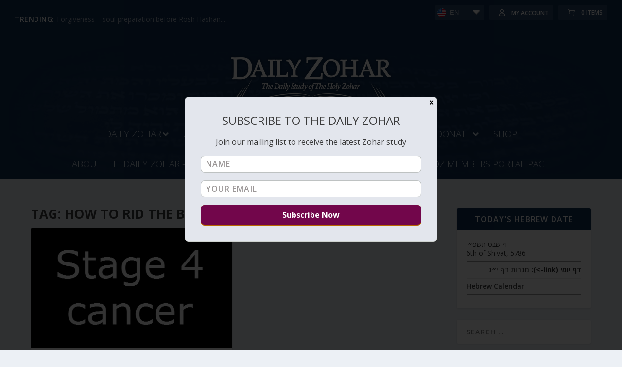

--- FILE ---
content_type: text/html; charset=UTF-8
request_url: https://dailyzohar.com/tag/how-to-rid-the-body-from-cancer/
body_size: 252369
content:
<!DOCTYPE html>
<!--[if IE 6]>
<html id="ie6" lang="en-US">
<![endif]-->
<!--[if IE 7]>
<html id="ie7" lang="en-US">
<![endif]-->
<!--[if IE 8]>
<html id="ie8" lang="en-US">
<![endif]-->
<!--[if !(IE 6) | !(IE 7) | !(IE 8)  ]><!-->
<html lang="en-US">
  <!--<![endif]-->
  <head>
    <meta charset="UTF-8" />
            
    
  <meta property="og:title" content="Daily Zohar | Zion Nefesh" />
  <meta property="og:description" content="The Daily Study of The Holy Zohar" />
  <meta property="og:image" content="https://dailyzohar.com/wp-content/themes/Extra-child/images/logoDZ_redes.png" />
  <meta property="og:url" content="https://dailyzohar.com/stage-4-cancer-part-1/" />

  <meta http-equiv="X-UA-Compatible" content="IE=edge">
    <link rel="pingback" href="https://dailyzohar.com/xmlrpc.php" />

        <!--[if lt IE 9]>
    <script src="https://dailyzohar.com/wp-content/themes/Extra/scripts/ext/html5.js" type="text/javascript"></script>
    <![endif]-->

    <link href="https://cdn.jsdelivr.net/npm/select2@4.1.0-rc.0/dist/css/select2.min.css" rel="stylesheet" />
    
    <script type="text/javascript">
      document.documentElement.className = 'js';
    </script>

    <link rel="preconnect" href="https://fonts.gstatic.com" crossorigin /><meta name='robots' content='index, follow, max-image-preview:large, max-snippet:-1, max-video-preview:-1' />

	<!-- This site is optimized with the Yoast SEO Premium plugin v21.5 (Yoast SEO v26.8) - https://yoast.com/product/yoast-seo-premium-wordpress/ -->
	<title>how to rid the body from cancer Archives - Daily Zohar</title>
	<link rel="canonical" href="https://dailyzohar.com/tag/how-to-rid-the-body-from-cancer/" />
	<meta property="og:locale" content="en_US" />
	<meta property="og:type" content="article" />
	<meta property="og:title" content="how to rid the body from cancer Archives" />
	<meta property="og:url" content="https://dailyzohar.com/tag/how-to-rid-the-body-from-cancer/" />
	<meta property="og:site_name" content="Daily Zohar" />
	<meta name="twitter:card" content="summary_large_image" />
	<meta name="twitter:site" content="@dailyzohar" />
	<script type="application/ld+json" class="yoast-schema-graph">{"@context":"https://schema.org","@graph":[{"@type":"CollectionPage","@id":"https://dailyzohar.com/tag/how-to-rid-the-body-from-cancer/","url":"https://dailyzohar.com/tag/how-to-rid-the-body-from-cancer/","name":"how to rid the body from cancer Archives - Daily Zohar","isPartOf":{"@id":"https://dailyzohar.com/#website"},"primaryImageOfPage":{"@id":"https://dailyzohar.com/tag/how-to-rid-the-body-from-cancer/#primaryimage"},"image":{"@id":"https://dailyzohar.com/tag/how-to-rid-the-body-from-cancer/#primaryimage"},"thumbnailUrl":"https://dailyzohar.com/wp-content/uploads/2015/11/stage4cancer.jpg","breadcrumb":{"@id":"https://dailyzohar.com/tag/how-to-rid-the-body-from-cancer/#breadcrumb"},"inLanguage":"en-US"},{"@type":"ImageObject","inLanguage":"en-US","@id":"https://dailyzohar.com/tag/how-to-rid-the-body-from-cancer/#primaryimage","url":"https://dailyzohar.com/wp-content/uploads/2015/11/stage4cancer.jpg","contentUrl":"https://dailyzohar.com/wp-content/uploads/2015/11/stage4cancer.jpg","width":504,"height":300},{"@type":"BreadcrumbList","@id":"https://dailyzohar.com/tag/how-to-rid-the-body-from-cancer/#breadcrumb","itemListElement":[{"@type":"ListItem","position":1,"name":"Home","item":"https://dailyzohar.com/"},{"@type":"ListItem","position":2,"name":"how to rid the body from cancer"}]},{"@type":"WebSite","@id":"https://dailyzohar.com/#website","url":"https://dailyzohar.com/","name":"Daily Zohar","description":"Zion Nefesh","publisher":{"@id":"https://dailyzohar.com/#organization"},"potentialAction":[{"@type":"SearchAction","target":{"@type":"EntryPoint","urlTemplate":"https://dailyzohar.com/?s={search_term_string}"},"query-input":{"@type":"PropertyValueSpecification","valueRequired":true,"valueName":"search_term_string"}}],"inLanguage":"en-US"},{"@type":"Organization","@id":"https://dailyzohar.com/#organization","name":"Daily Zohar","url":"https://dailyzohar.com/","logo":{"@type":"ImageObject","inLanguage":"en-US","@id":"https://dailyzohar.com/#/schema/logo/image/","url":"https://dailyzohar.com/wp-content/uploads/2021/09/dz-logo-blue.png","contentUrl":"https://dailyzohar.com/wp-content/uploads/2021/09/dz-logo-blue.png","width":379,"height":142,"caption":"Daily Zohar"},"image":{"@id":"https://dailyzohar.com/#/schema/logo/image/"},"sameAs":["https://www.facebook.com/Dailyzohar/","https://x.com/dailyzohar"]}]}</script>
	<!-- / Yoast SEO Premium plugin. -->


<link rel='dns-prefetch' href='//analytics.aweber.com' />
<link rel='dns-prefetch' href='//cdnjs.cloudflare.com' />
<link rel='dns-prefetch' href='//fonts.googleapis.com' />
<link rel="alternate" type="application/rss+xml" title="Daily Zohar &raquo; Feed" href="https://dailyzohar.com/feed/" />
<link rel="alternate" type="application/rss+xml" title="Daily Zohar &raquo; Comments Feed" href="https://dailyzohar.com/comments/feed/" />
<link rel="alternate" type="application/rss+xml" title="Daily Zohar &raquo; how to rid the body from cancer Tag Feed" href="https://dailyzohar.com/tag/how-to-rid-the-body-from-cancer/feed/" />
<meta content="Extra-child v.1.0" name="generator"/>
<link rel='stylesheet' id='mb.miniAudioPlayer.css-css' href='https://dailyzohar.com/wp-content/plugins/wp-miniaudioplayer/css/miniplayer.css?ver=1.9.7' type='text/css' media='screen' />
<link rel='stylesheet' id='mp-theme-css' href='https://dailyzohar.com/wp-content/plugins/memberpress/css/ui/theme.css?ver=1.12.11' type='text/css' media='all' />
<link rel='stylesheet' id='wp-block-library-css' href='https://dailyzohar.com/wp-includes/css/dist/block-library/style.min.css?ver=6.9' type='text/css' media='all' />
<style id='wp-block-image-inline-css' type='text/css'>
.wp-block-image>a,.wp-block-image>figure>a{display:inline-block}.wp-block-image img{box-sizing:border-box;height:auto;max-width:100%;vertical-align:bottom}@media not (prefers-reduced-motion){.wp-block-image img.hide{visibility:hidden}.wp-block-image img.show{animation:show-content-image .4s}}.wp-block-image[style*=border-radius] img,.wp-block-image[style*=border-radius]>a{border-radius:inherit}.wp-block-image.has-custom-border img{box-sizing:border-box}.wp-block-image.aligncenter{text-align:center}.wp-block-image.alignfull>a,.wp-block-image.alignwide>a{width:100%}.wp-block-image.alignfull img,.wp-block-image.alignwide img{height:auto;width:100%}.wp-block-image .aligncenter,.wp-block-image .alignleft,.wp-block-image .alignright,.wp-block-image.aligncenter,.wp-block-image.alignleft,.wp-block-image.alignright{display:table}.wp-block-image .aligncenter>figcaption,.wp-block-image .alignleft>figcaption,.wp-block-image .alignright>figcaption,.wp-block-image.aligncenter>figcaption,.wp-block-image.alignleft>figcaption,.wp-block-image.alignright>figcaption{caption-side:bottom;display:table-caption}.wp-block-image .alignleft{float:left;margin:.5em 1em .5em 0}.wp-block-image .alignright{float:right;margin:.5em 0 .5em 1em}.wp-block-image .aligncenter{margin-left:auto;margin-right:auto}.wp-block-image :where(figcaption){margin-bottom:1em;margin-top:.5em}.wp-block-image.is-style-circle-mask img{border-radius:9999px}@supports ((-webkit-mask-image:none) or (mask-image:none)) or (-webkit-mask-image:none){.wp-block-image.is-style-circle-mask img{border-radius:0;-webkit-mask-image:url('data:image/svg+xml;utf8,<svg viewBox="0 0 100 100" xmlns="http://www.w3.org/2000/svg"><circle cx="50" cy="50" r="50"/></svg>');mask-image:url('data:image/svg+xml;utf8,<svg viewBox="0 0 100 100" xmlns="http://www.w3.org/2000/svg"><circle cx="50" cy="50" r="50"/></svg>');mask-mode:alpha;-webkit-mask-position:center;mask-position:center;-webkit-mask-repeat:no-repeat;mask-repeat:no-repeat;-webkit-mask-size:contain;mask-size:contain}}:root :where(.wp-block-image.is-style-rounded img,.wp-block-image .is-style-rounded img){border-radius:9999px}.wp-block-image figure{margin:0}.wp-lightbox-container{display:flex;flex-direction:column;position:relative}.wp-lightbox-container img{cursor:zoom-in}.wp-lightbox-container img:hover+button{opacity:1}.wp-lightbox-container button{align-items:center;backdrop-filter:blur(16px) saturate(180%);background-color:#5a5a5a40;border:none;border-radius:4px;cursor:zoom-in;display:flex;height:20px;justify-content:center;opacity:0;padding:0;position:absolute;right:16px;text-align:center;top:16px;width:20px;z-index:100}@media not (prefers-reduced-motion){.wp-lightbox-container button{transition:opacity .2s ease}}.wp-lightbox-container button:focus-visible{outline:3px auto #5a5a5a40;outline:3px auto -webkit-focus-ring-color;outline-offset:3px}.wp-lightbox-container button:hover{cursor:pointer;opacity:1}.wp-lightbox-container button:focus{opacity:1}.wp-lightbox-container button:focus,.wp-lightbox-container button:hover,.wp-lightbox-container button:not(:hover):not(:active):not(.has-background){background-color:#5a5a5a40;border:none}.wp-lightbox-overlay{box-sizing:border-box;cursor:zoom-out;height:100vh;left:0;overflow:hidden;position:fixed;top:0;visibility:hidden;width:100%;z-index:100000}.wp-lightbox-overlay .close-button{align-items:center;cursor:pointer;display:flex;justify-content:center;min-height:40px;min-width:40px;padding:0;position:absolute;right:calc(env(safe-area-inset-right) + 16px);top:calc(env(safe-area-inset-top) + 16px);z-index:5000000}.wp-lightbox-overlay .close-button:focus,.wp-lightbox-overlay .close-button:hover,.wp-lightbox-overlay .close-button:not(:hover):not(:active):not(.has-background){background:none;border:none}.wp-lightbox-overlay .lightbox-image-container{height:var(--wp--lightbox-container-height);left:50%;overflow:hidden;position:absolute;top:50%;transform:translate(-50%,-50%);transform-origin:top left;width:var(--wp--lightbox-container-width);z-index:9999999999}.wp-lightbox-overlay .wp-block-image{align-items:center;box-sizing:border-box;display:flex;height:100%;justify-content:center;margin:0;position:relative;transform-origin:0 0;width:100%;z-index:3000000}.wp-lightbox-overlay .wp-block-image img{height:var(--wp--lightbox-image-height);min-height:var(--wp--lightbox-image-height);min-width:var(--wp--lightbox-image-width);width:var(--wp--lightbox-image-width)}.wp-lightbox-overlay .wp-block-image figcaption{display:none}.wp-lightbox-overlay button{background:none;border:none}.wp-lightbox-overlay .scrim{background-color:#fff;height:100%;opacity:.9;position:absolute;width:100%;z-index:2000000}.wp-lightbox-overlay.active{visibility:visible}@media not (prefers-reduced-motion){.wp-lightbox-overlay.active{animation:turn-on-visibility .25s both}.wp-lightbox-overlay.active img{animation:turn-on-visibility .35s both}.wp-lightbox-overlay.show-closing-animation:not(.active){animation:turn-off-visibility .35s both}.wp-lightbox-overlay.show-closing-animation:not(.active) img{animation:turn-off-visibility .25s both}.wp-lightbox-overlay.zoom.active{animation:none;opacity:1;visibility:visible}.wp-lightbox-overlay.zoom.active .lightbox-image-container{animation:lightbox-zoom-in .4s}.wp-lightbox-overlay.zoom.active .lightbox-image-container img{animation:none}.wp-lightbox-overlay.zoom.active .scrim{animation:turn-on-visibility .4s forwards}.wp-lightbox-overlay.zoom.show-closing-animation:not(.active){animation:none}.wp-lightbox-overlay.zoom.show-closing-animation:not(.active) .lightbox-image-container{animation:lightbox-zoom-out .4s}.wp-lightbox-overlay.zoom.show-closing-animation:not(.active) .lightbox-image-container img{animation:none}.wp-lightbox-overlay.zoom.show-closing-animation:not(.active) .scrim{animation:turn-off-visibility .4s forwards}}@keyframes show-content-image{0%{visibility:hidden}99%{visibility:hidden}to{visibility:visible}}@keyframes turn-on-visibility{0%{opacity:0}to{opacity:1}}@keyframes turn-off-visibility{0%{opacity:1;visibility:visible}99%{opacity:0;visibility:visible}to{opacity:0;visibility:hidden}}@keyframes lightbox-zoom-in{0%{transform:translate(calc((-100vw + var(--wp--lightbox-scrollbar-width))/2 + var(--wp--lightbox-initial-left-position)),calc(-50vh + var(--wp--lightbox-initial-top-position))) scale(var(--wp--lightbox-scale))}to{transform:translate(-50%,-50%) scale(1)}}@keyframes lightbox-zoom-out{0%{transform:translate(-50%,-50%) scale(1);visibility:visible}99%{visibility:visible}to{transform:translate(calc((-100vw + var(--wp--lightbox-scrollbar-width))/2 + var(--wp--lightbox-initial-left-position)),calc(-50vh + var(--wp--lightbox-initial-top-position))) scale(var(--wp--lightbox-scale));visibility:hidden}}
/*# sourceURL=https://dailyzohar.com/wp-includes/blocks/image/style.min.css */
</style>
<style id='wp-block-image-theme-inline-css' type='text/css'>
:root :where(.wp-block-image figcaption){color:#555;font-size:13px;text-align:center}.is-dark-theme :root :where(.wp-block-image figcaption){color:#ffffffa6}.wp-block-image{margin:0 0 1em}
/*# sourceURL=https://dailyzohar.com/wp-includes/blocks/image/theme.min.css */
</style>
<style id='wp-block-paragraph-inline-css' type='text/css'>
.is-small-text{font-size:.875em}.is-regular-text{font-size:1em}.is-large-text{font-size:2.25em}.is-larger-text{font-size:3em}.has-drop-cap:not(:focus):first-letter{float:left;font-size:8.4em;font-style:normal;font-weight:100;line-height:.68;margin:.05em .1em 0 0;text-transform:uppercase}body.rtl .has-drop-cap:not(:focus):first-letter{float:none;margin-left:.1em}p.has-drop-cap.has-background{overflow:hidden}:root :where(p.has-background){padding:1.25em 2.375em}:where(p.has-text-color:not(.has-link-color)) a{color:inherit}p.has-text-align-left[style*="writing-mode:vertical-lr"],p.has-text-align-right[style*="writing-mode:vertical-rl"]{rotate:180deg}
/*# sourceURL=https://dailyzohar.com/wp-includes/blocks/paragraph/style.min.css */
</style>
<link rel='stylesheet' id='wc-blocks-style-css' href='https://dailyzohar.com/wp-content/plugins/woocommerce/assets/client/blocks/wc-blocks.css?ver=wc-10.0.5' type='text/css' media='all' />
<style id='global-styles-inline-css' type='text/css'>
:root{--wp--preset--aspect-ratio--square: 1;--wp--preset--aspect-ratio--4-3: 4/3;--wp--preset--aspect-ratio--3-4: 3/4;--wp--preset--aspect-ratio--3-2: 3/2;--wp--preset--aspect-ratio--2-3: 2/3;--wp--preset--aspect-ratio--16-9: 16/9;--wp--preset--aspect-ratio--9-16: 9/16;--wp--preset--color--black: #000000;--wp--preset--color--cyan-bluish-gray: #abb8c3;--wp--preset--color--white: #ffffff;--wp--preset--color--pale-pink: #f78da7;--wp--preset--color--vivid-red: #cf2e2e;--wp--preset--color--luminous-vivid-orange: #ff6900;--wp--preset--color--luminous-vivid-amber: #fcb900;--wp--preset--color--light-green-cyan: #7bdcb5;--wp--preset--color--vivid-green-cyan: #00d084;--wp--preset--color--pale-cyan-blue: #8ed1fc;--wp--preset--color--vivid-cyan-blue: #0693e3;--wp--preset--color--vivid-purple: #9b51e0;--wp--preset--gradient--vivid-cyan-blue-to-vivid-purple: linear-gradient(135deg,rgb(6,147,227) 0%,rgb(155,81,224) 100%);--wp--preset--gradient--light-green-cyan-to-vivid-green-cyan: linear-gradient(135deg,rgb(122,220,180) 0%,rgb(0,208,130) 100%);--wp--preset--gradient--luminous-vivid-amber-to-luminous-vivid-orange: linear-gradient(135deg,rgb(252,185,0) 0%,rgb(255,105,0) 100%);--wp--preset--gradient--luminous-vivid-orange-to-vivid-red: linear-gradient(135deg,rgb(255,105,0) 0%,rgb(207,46,46) 100%);--wp--preset--gradient--very-light-gray-to-cyan-bluish-gray: linear-gradient(135deg,rgb(238,238,238) 0%,rgb(169,184,195) 100%);--wp--preset--gradient--cool-to-warm-spectrum: linear-gradient(135deg,rgb(74,234,220) 0%,rgb(151,120,209) 20%,rgb(207,42,186) 40%,rgb(238,44,130) 60%,rgb(251,105,98) 80%,rgb(254,248,76) 100%);--wp--preset--gradient--blush-light-purple: linear-gradient(135deg,rgb(255,206,236) 0%,rgb(152,150,240) 100%);--wp--preset--gradient--blush-bordeaux: linear-gradient(135deg,rgb(254,205,165) 0%,rgb(254,45,45) 50%,rgb(107,0,62) 100%);--wp--preset--gradient--luminous-dusk: linear-gradient(135deg,rgb(255,203,112) 0%,rgb(199,81,192) 50%,rgb(65,88,208) 100%);--wp--preset--gradient--pale-ocean: linear-gradient(135deg,rgb(255,245,203) 0%,rgb(182,227,212) 50%,rgb(51,167,181) 100%);--wp--preset--gradient--electric-grass: linear-gradient(135deg,rgb(202,248,128) 0%,rgb(113,206,126) 100%);--wp--preset--gradient--midnight: linear-gradient(135deg,rgb(2,3,129) 0%,rgb(40,116,252) 100%);--wp--preset--font-size--small: 13px;--wp--preset--font-size--medium: 20px;--wp--preset--font-size--large: 36px;--wp--preset--font-size--x-large: 42px;--wp--preset--spacing--20: 0.44rem;--wp--preset--spacing--30: 0.67rem;--wp--preset--spacing--40: 1rem;--wp--preset--spacing--50: 1.5rem;--wp--preset--spacing--60: 2.25rem;--wp--preset--spacing--70: 3.38rem;--wp--preset--spacing--80: 5.06rem;--wp--preset--shadow--natural: 6px 6px 9px rgba(0, 0, 0, 0.2);--wp--preset--shadow--deep: 12px 12px 50px rgba(0, 0, 0, 0.4);--wp--preset--shadow--sharp: 6px 6px 0px rgba(0, 0, 0, 0.2);--wp--preset--shadow--outlined: 6px 6px 0px -3px rgb(255, 255, 255), 6px 6px rgb(0, 0, 0);--wp--preset--shadow--crisp: 6px 6px 0px rgb(0, 0, 0);}:root { --wp--style--global--content-size: 856px;--wp--style--global--wide-size: 1280px; }:where(body) { margin: 0; }.wp-site-blocks > .alignleft { float: left; margin-right: 2em; }.wp-site-blocks > .alignright { float: right; margin-left: 2em; }.wp-site-blocks > .aligncenter { justify-content: center; margin-left: auto; margin-right: auto; }:where(.is-layout-flex){gap: 0.5em;}:where(.is-layout-grid){gap: 0.5em;}.is-layout-flow > .alignleft{float: left;margin-inline-start: 0;margin-inline-end: 2em;}.is-layout-flow > .alignright{float: right;margin-inline-start: 2em;margin-inline-end: 0;}.is-layout-flow > .aligncenter{margin-left: auto !important;margin-right: auto !important;}.is-layout-constrained > .alignleft{float: left;margin-inline-start: 0;margin-inline-end: 2em;}.is-layout-constrained > .alignright{float: right;margin-inline-start: 2em;margin-inline-end: 0;}.is-layout-constrained > .aligncenter{margin-left: auto !important;margin-right: auto !important;}.is-layout-constrained > :where(:not(.alignleft):not(.alignright):not(.alignfull)){max-width: var(--wp--style--global--content-size);margin-left: auto !important;margin-right: auto !important;}.is-layout-constrained > .alignwide{max-width: var(--wp--style--global--wide-size);}body .is-layout-flex{display: flex;}.is-layout-flex{flex-wrap: wrap;align-items: center;}.is-layout-flex > :is(*, div){margin: 0;}body .is-layout-grid{display: grid;}.is-layout-grid > :is(*, div){margin: 0;}body{padding-top: 0px;padding-right: 0px;padding-bottom: 0px;padding-left: 0px;}:root :where(.wp-element-button, .wp-block-button__link){background-color: #32373c;border-width: 0;color: #fff;font-family: inherit;font-size: inherit;font-style: inherit;font-weight: inherit;letter-spacing: inherit;line-height: inherit;padding-top: calc(0.667em + 2px);padding-right: calc(1.333em + 2px);padding-bottom: calc(0.667em + 2px);padding-left: calc(1.333em + 2px);text-decoration: none;text-transform: inherit;}.has-black-color{color: var(--wp--preset--color--black) !important;}.has-cyan-bluish-gray-color{color: var(--wp--preset--color--cyan-bluish-gray) !important;}.has-white-color{color: var(--wp--preset--color--white) !important;}.has-pale-pink-color{color: var(--wp--preset--color--pale-pink) !important;}.has-vivid-red-color{color: var(--wp--preset--color--vivid-red) !important;}.has-luminous-vivid-orange-color{color: var(--wp--preset--color--luminous-vivid-orange) !important;}.has-luminous-vivid-amber-color{color: var(--wp--preset--color--luminous-vivid-amber) !important;}.has-light-green-cyan-color{color: var(--wp--preset--color--light-green-cyan) !important;}.has-vivid-green-cyan-color{color: var(--wp--preset--color--vivid-green-cyan) !important;}.has-pale-cyan-blue-color{color: var(--wp--preset--color--pale-cyan-blue) !important;}.has-vivid-cyan-blue-color{color: var(--wp--preset--color--vivid-cyan-blue) !important;}.has-vivid-purple-color{color: var(--wp--preset--color--vivid-purple) !important;}.has-black-background-color{background-color: var(--wp--preset--color--black) !important;}.has-cyan-bluish-gray-background-color{background-color: var(--wp--preset--color--cyan-bluish-gray) !important;}.has-white-background-color{background-color: var(--wp--preset--color--white) !important;}.has-pale-pink-background-color{background-color: var(--wp--preset--color--pale-pink) !important;}.has-vivid-red-background-color{background-color: var(--wp--preset--color--vivid-red) !important;}.has-luminous-vivid-orange-background-color{background-color: var(--wp--preset--color--luminous-vivid-orange) !important;}.has-luminous-vivid-amber-background-color{background-color: var(--wp--preset--color--luminous-vivid-amber) !important;}.has-light-green-cyan-background-color{background-color: var(--wp--preset--color--light-green-cyan) !important;}.has-vivid-green-cyan-background-color{background-color: var(--wp--preset--color--vivid-green-cyan) !important;}.has-pale-cyan-blue-background-color{background-color: var(--wp--preset--color--pale-cyan-blue) !important;}.has-vivid-cyan-blue-background-color{background-color: var(--wp--preset--color--vivid-cyan-blue) !important;}.has-vivid-purple-background-color{background-color: var(--wp--preset--color--vivid-purple) !important;}.has-black-border-color{border-color: var(--wp--preset--color--black) !important;}.has-cyan-bluish-gray-border-color{border-color: var(--wp--preset--color--cyan-bluish-gray) !important;}.has-white-border-color{border-color: var(--wp--preset--color--white) !important;}.has-pale-pink-border-color{border-color: var(--wp--preset--color--pale-pink) !important;}.has-vivid-red-border-color{border-color: var(--wp--preset--color--vivid-red) !important;}.has-luminous-vivid-orange-border-color{border-color: var(--wp--preset--color--luminous-vivid-orange) !important;}.has-luminous-vivid-amber-border-color{border-color: var(--wp--preset--color--luminous-vivid-amber) !important;}.has-light-green-cyan-border-color{border-color: var(--wp--preset--color--light-green-cyan) !important;}.has-vivid-green-cyan-border-color{border-color: var(--wp--preset--color--vivid-green-cyan) !important;}.has-pale-cyan-blue-border-color{border-color: var(--wp--preset--color--pale-cyan-blue) !important;}.has-vivid-cyan-blue-border-color{border-color: var(--wp--preset--color--vivid-cyan-blue) !important;}.has-vivid-purple-border-color{border-color: var(--wp--preset--color--vivid-purple) !important;}.has-vivid-cyan-blue-to-vivid-purple-gradient-background{background: var(--wp--preset--gradient--vivid-cyan-blue-to-vivid-purple) !important;}.has-light-green-cyan-to-vivid-green-cyan-gradient-background{background: var(--wp--preset--gradient--light-green-cyan-to-vivid-green-cyan) !important;}.has-luminous-vivid-amber-to-luminous-vivid-orange-gradient-background{background: var(--wp--preset--gradient--luminous-vivid-amber-to-luminous-vivid-orange) !important;}.has-luminous-vivid-orange-to-vivid-red-gradient-background{background: var(--wp--preset--gradient--luminous-vivid-orange-to-vivid-red) !important;}.has-very-light-gray-to-cyan-bluish-gray-gradient-background{background: var(--wp--preset--gradient--very-light-gray-to-cyan-bluish-gray) !important;}.has-cool-to-warm-spectrum-gradient-background{background: var(--wp--preset--gradient--cool-to-warm-spectrum) !important;}.has-blush-light-purple-gradient-background{background: var(--wp--preset--gradient--blush-light-purple) !important;}.has-blush-bordeaux-gradient-background{background: var(--wp--preset--gradient--blush-bordeaux) !important;}.has-luminous-dusk-gradient-background{background: var(--wp--preset--gradient--luminous-dusk) !important;}.has-pale-ocean-gradient-background{background: var(--wp--preset--gradient--pale-ocean) !important;}.has-electric-grass-gradient-background{background: var(--wp--preset--gradient--electric-grass) !important;}.has-midnight-gradient-background{background: var(--wp--preset--gradient--midnight) !important;}.has-small-font-size{font-size: var(--wp--preset--font-size--small) !important;}.has-medium-font-size{font-size: var(--wp--preset--font-size--medium) !important;}.has-large-font-size{font-size: var(--wp--preset--font-size--large) !important;}.has-x-large-font-size{font-size: var(--wp--preset--font-size--x-large) !important;}
/*# sourceURL=global-styles-inline-css */
</style>

<link rel='stylesheet' id='bg-shce-genericons-css' href='https://dailyzohar.com/wp-content/plugins/show-hidecollapse-expand/assets/css/genericons/genericons.css?ver=6.9' type='text/css' media='all' />
<link rel='stylesheet' id='bg-show-hide-css' href='https://dailyzohar.com/wp-content/plugins/show-hidecollapse-expand/assets/css/bg-show-hide.css?ver=6.9' type='text/css' media='all' />
<link rel='stylesheet' id='ubermenu-open-sans-css' href='//fonts.googleapis.com/css?family=Open+Sans%3A%2C300%2C400%2C700&#038;ver=6.9' type='text/css' media='all' />
<link rel='stylesheet' id='woocommerce-layout-css' href='https://dailyzohar.com/wp-content/plugins/woocommerce/assets/css/woocommerce-layout.css?ver=10.0.5' type='text/css' media='all' />
<link rel='stylesheet' id='woocommerce-smallscreen-css' href='https://dailyzohar.com/wp-content/plugins/woocommerce/assets/css/woocommerce-smallscreen.css?ver=10.0.5' type='text/css' media='only screen and (max-width: 768px)' />
<link rel='stylesheet' id='woocommerce-general-css' href='https://dailyzohar.com/wp-content/plugins/woocommerce/assets/css/woocommerce.css?ver=10.0.5' type='text/css' media='all' />
<style id='woocommerce-inline-inline-css' type='text/css'>
.woocommerce form .form-row .required { visibility: visible; }
/*# sourceURL=woocommerce-inline-inline-css */
</style>
<link rel='stylesheet' id='brands-styles-css' href='https://dailyzohar.com/wp-content/plugins/woocommerce/assets/css/brands.css?ver=10.0.5' type='text/css' media='all' />
<link rel='stylesheet' id='tinyslider-css' href='https://cdnjs.cloudflare.com/ajax/libs/tiny-slider/2.9.3/tiny-slider.css?ver=2.9.3' type='text/css' media='all' />
<link rel='stylesheet' id='extra-fonts-css' href='https://fonts.googleapis.com/css?family=Open+Sans:300italic,400italic,600italic,700italic,800italic,400,300,600,700,800&#038;subset=latin,latin-ext' type='text/css' media='all' />
<link rel='stylesheet' id='extra-style-parent-css' href='https://dailyzohar.com/wp-content/themes/Extra/style.min.css?ver=4.27.4' type='text/css' media='all' />
<style id='extra-dynamic-critical-inline-css' type='text/css'>
@font-face{font-family:ETmodules;font-display:block;src:url(//dailyzohar.com/wp-content/themes/Extra/core/admin/fonts/modules/all/modules.eot);src:url(//dailyzohar.com/wp-content/themes/Extra/core/admin/fonts/modules/all/modules.eot?#iefix) format("embedded-opentype"),url(//dailyzohar.com/wp-content/themes/Extra/core/admin/fonts/modules/all/modules.woff) format("woff"),url(//dailyzohar.com/wp-content/themes/Extra/core/admin/fonts/modules/all/modules.ttf) format("truetype"),url(//dailyzohar.com/wp-content/themes/Extra/core/admin/fonts/modules/all/modules.svg#ETmodules) format("svg");font-weight:400;font-style:normal}
.et_audio_content,.et_link_content,.et_quote_content{background-color:#2ea3f2}.et_pb_post .et-pb-controllers a{margin-bottom:10px}.format-gallery .et-pb-controllers{bottom:0}.et_pb_blog_grid .et_audio_content{margin-bottom:19px}.et_pb_row .et_pb_blog_grid .et_pb_post .et_pb_slide{min-height:180px}.et_audio_content .wp-block-audio{margin:0;padding:0}.et_audio_content h2{line-height:44px}.et_pb_column_1_2 .et_audio_content h2,.et_pb_column_1_3 .et_audio_content h2,.et_pb_column_1_4 .et_audio_content h2,.et_pb_column_1_5 .et_audio_content h2,.et_pb_column_1_6 .et_audio_content h2,.et_pb_column_2_5 .et_audio_content h2,.et_pb_column_3_5 .et_audio_content h2,.et_pb_column_3_8 .et_audio_content h2{margin-bottom:9px;margin-top:0}.et_pb_column_1_2 .et_audio_content,.et_pb_column_3_5 .et_audio_content{padding:35px 40px}.et_pb_column_1_2 .et_audio_content h2,.et_pb_column_3_5 .et_audio_content h2{line-height:32px}.et_pb_column_1_3 .et_audio_content,.et_pb_column_1_4 .et_audio_content,.et_pb_column_1_5 .et_audio_content,.et_pb_column_1_6 .et_audio_content,.et_pb_column_2_5 .et_audio_content,.et_pb_column_3_8 .et_audio_content{padding:35px 20px}.et_pb_column_1_3 .et_audio_content h2,.et_pb_column_1_4 .et_audio_content h2,.et_pb_column_1_5 .et_audio_content h2,.et_pb_column_1_6 .et_audio_content h2,.et_pb_column_2_5 .et_audio_content h2,.et_pb_column_3_8 .et_audio_content h2{font-size:18px;line-height:26px}article.et_pb_has_overlay .et_pb_blog_image_container{position:relative}.et_pb_post>.et_main_video_container{position:relative;margin-bottom:30px}.et_pb_post .et_pb_video_overlay .et_pb_video_play{color:#fff}.et_pb_post .et_pb_video_overlay_hover:hover{background:rgba(0,0,0,.6)}.et_audio_content,.et_link_content,.et_quote_content{text-align:center;word-wrap:break-word;position:relative;padding:50px 60px}.et_audio_content h2,.et_link_content a.et_link_main_url,.et_link_content h2,.et_quote_content blockquote cite,.et_quote_content blockquote p{color:#fff!important}.et_quote_main_link{position:absolute;text-indent:-9999px;width:100%;height:100%;display:block;top:0;left:0}.et_quote_content blockquote{padding:0;margin:0;border:none}.et_audio_content h2,.et_link_content h2,.et_quote_content blockquote p{margin-top:0}.et_audio_content h2{margin-bottom:20px}.et_audio_content h2,.et_link_content h2,.et_quote_content blockquote p{line-height:44px}.et_link_content a.et_link_main_url,.et_quote_content blockquote cite{font-size:18px;font-weight:200}.et_quote_content blockquote cite{font-style:normal}.et_pb_column_2_3 .et_quote_content{padding:50px 42px 45px}.et_pb_column_2_3 .et_audio_content,.et_pb_column_2_3 .et_link_content{padding:40px 40px 45px}.et_pb_column_1_2 .et_audio_content,.et_pb_column_1_2 .et_link_content,.et_pb_column_1_2 .et_quote_content,.et_pb_column_3_5 .et_audio_content,.et_pb_column_3_5 .et_link_content,.et_pb_column_3_5 .et_quote_content{padding:35px 40px}.et_pb_column_1_2 .et_quote_content blockquote p,.et_pb_column_3_5 .et_quote_content blockquote p{font-size:26px;line-height:32px}.et_pb_column_1_2 .et_audio_content h2,.et_pb_column_1_2 .et_link_content h2,.et_pb_column_3_5 .et_audio_content h2,.et_pb_column_3_5 .et_link_content h2{line-height:32px}.et_pb_column_1_2 .et_link_content a.et_link_main_url,.et_pb_column_1_2 .et_quote_content blockquote cite,.et_pb_column_3_5 .et_link_content a.et_link_main_url,.et_pb_column_3_5 .et_quote_content blockquote cite{font-size:14px}.et_pb_column_1_3 .et_quote_content,.et_pb_column_1_4 .et_quote_content,.et_pb_column_1_5 .et_quote_content,.et_pb_column_1_6 .et_quote_content,.et_pb_column_2_5 .et_quote_content,.et_pb_column_3_8 .et_quote_content{padding:35px 30px 32px}.et_pb_column_1_3 .et_audio_content,.et_pb_column_1_3 .et_link_content,.et_pb_column_1_4 .et_audio_content,.et_pb_column_1_4 .et_link_content,.et_pb_column_1_5 .et_audio_content,.et_pb_column_1_5 .et_link_content,.et_pb_column_1_6 .et_audio_content,.et_pb_column_1_6 .et_link_content,.et_pb_column_2_5 .et_audio_content,.et_pb_column_2_5 .et_link_content,.et_pb_column_3_8 .et_audio_content,.et_pb_column_3_8 .et_link_content{padding:35px 20px}.et_pb_column_1_3 .et_audio_content h2,.et_pb_column_1_3 .et_link_content h2,.et_pb_column_1_3 .et_quote_content blockquote p,.et_pb_column_1_4 .et_audio_content h2,.et_pb_column_1_4 .et_link_content h2,.et_pb_column_1_4 .et_quote_content blockquote p,.et_pb_column_1_5 .et_audio_content h2,.et_pb_column_1_5 .et_link_content h2,.et_pb_column_1_5 .et_quote_content blockquote p,.et_pb_column_1_6 .et_audio_content h2,.et_pb_column_1_6 .et_link_content h2,.et_pb_column_1_6 .et_quote_content blockquote p,.et_pb_column_2_5 .et_audio_content h2,.et_pb_column_2_5 .et_link_content h2,.et_pb_column_2_5 .et_quote_content blockquote p,.et_pb_column_3_8 .et_audio_content h2,.et_pb_column_3_8 .et_link_content h2,.et_pb_column_3_8 .et_quote_content blockquote p{font-size:18px;line-height:26px}.et_pb_column_1_3 .et_link_content a.et_link_main_url,.et_pb_column_1_3 .et_quote_content blockquote cite,.et_pb_column_1_4 .et_link_content a.et_link_main_url,.et_pb_column_1_4 .et_quote_content blockquote cite,.et_pb_column_1_5 .et_link_content a.et_link_main_url,.et_pb_column_1_5 .et_quote_content blockquote cite,.et_pb_column_1_6 .et_link_content a.et_link_main_url,.et_pb_column_1_6 .et_quote_content blockquote cite,.et_pb_column_2_5 .et_link_content a.et_link_main_url,.et_pb_column_2_5 .et_quote_content blockquote cite,.et_pb_column_3_8 .et_link_content a.et_link_main_url,.et_pb_column_3_8 .et_quote_content blockquote cite{font-size:14px}.et_pb_post .et_pb_gallery_post_type .et_pb_slide{min-height:500px;background-size:cover!important;background-position:top}.format-gallery .et_pb_slider.gallery-not-found .et_pb_slide{box-shadow:inset 0 0 10px rgba(0,0,0,.1)}.format-gallery .et_pb_slider:hover .et-pb-arrow-prev{left:0}.format-gallery .et_pb_slider:hover .et-pb-arrow-next{right:0}.et_pb_post>.et_pb_slider{margin-bottom:30px}.et_pb_column_3_4 .et_pb_post .et_pb_slide{min-height:442px}.et_pb_column_2_3 .et_pb_post .et_pb_slide{min-height:390px}.et_pb_column_1_2 .et_pb_post .et_pb_slide,.et_pb_column_3_5 .et_pb_post .et_pb_slide{min-height:284px}.et_pb_column_1_3 .et_pb_post .et_pb_slide,.et_pb_column_2_5 .et_pb_post .et_pb_slide,.et_pb_column_3_8 .et_pb_post .et_pb_slide{min-height:180px}.et_pb_column_1_4 .et_pb_post .et_pb_slide,.et_pb_column_1_5 .et_pb_post .et_pb_slide,.et_pb_column_1_6 .et_pb_post .et_pb_slide{min-height:125px}.et_pb_portfolio.et_pb_section_parallax .pagination,.et_pb_portfolio.et_pb_section_video .pagination,.et_pb_portfolio_grid.et_pb_section_parallax .pagination,.et_pb_portfolio_grid.et_pb_section_video .pagination{position:relative}.et_pb_bg_layout_light .et_pb_post .post-meta,.et_pb_bg_layout_light .et_pb_post .post-meta a,.et_pb_bg_layout_light .et_pb_post p{color:#666}.et_pb_bg_layout_dark .et_pb_post .post-meta,.et_pb_bg_layout_dark .et_pb_post .post-meta a,.et_pb_bg_layout_dark .et_pb_post p{color:inherit}.et_pb_text_color_dark .et_audio_content h2,.et_pb_text_color_dark .et_link_content a.et_link_main_url,.et_pb_text_color_dark .et_link_content h2,.et_pb_text_color_dark .et_quote_content blockquote cite,.et_pb_text_color_dark .et_quote_content blockquote p{color:#666!important}.et_pb_text_color_dark.et_audio_content h2,.et_pb_text_color_dark.et_link_content a.et_link_main_url,.et_pb_text_color_dark.et_link_content h2,.et_pb_text_color_dark.et_quote_content blockquote cite,.et_pb_text_color_dark.et_quote_content blockquote p{color:#bbb!important}.et_pb_text_color_dark.et_audio_content,.et_pb_text_color_dark.et_link_content,.et_pb_text_color_dark.et_quote_content{background-color:#e8e8e8}@media (min-width:981px) and (max-width:1100px){.et_quote_content{padding:50px 70px 45px}.et_pb_column_2_3 .et_quote_content{padding:50px 50px 45px}.et_pb_column_1_2 .et_quote_content,.et_pb_column_3_5 .et_quote_content{padding:35px 47px 30px}.et_pb_column_1_3 .et_quote_content,.et_pb_column_1_4 .et_quote_content,.et_pb_column_1_5 .et_quote_content,.et_pb_column_1_6 .et_quote_content,.et_pb_column_2_5 .et_quote_content,.et_pb_column_3_8 .et_quote_content{padding:35px 25px 32px}.et_pb_column_4_4 .et_pb_post .et_pb_slide{min-height:534px}.et_pb_column_3_4 .et_pb_post .et_pb_slide{min-height:392px}.et_pb_column_2_3 .et_pb_post .et_pb_slide{min-height:345px}.et_pb_column_1_2 .et_pb_post .et_pb_slide,.et_pb_column_3_5 .et_pb_post .et_pb_slide{min-height:250px}.et_pb_column_1_3 .et_pb_post .et_pb_slide,.et_pb_column_2_5 .et_pb_post .et_pb_slide,.et_pb_column_3_8 .et_pb_post .et_pb_slide{min-height:155px}.et_pb_column_1_4 .et_pb_post .et_pb_slide,.et_pb_column_1_5 .et_pb_post .et_pb_slide,.et_pb_column_1_6 .et_pb_post .et_pb_slide{min-height:108px}}@media (max-width:980px){.et_pb_bg_layout_dark_tablet .et_audio_content h2{color:#fff!important}.et_pb_text_color_dark_tablet.et_audio_content h2{color:#bbb!important}.et_pb_text_color_dark_tablet.et_audio_content{background-color:#e8e8e8}.et_pb_bg_layout_dark_tablet .et_audio_content h2,.et_pb_bg_layout_dark_tablet .et_link_content a.et_link_main_url,.et_pb_bg_layout_dark_tablet .et_link_content h2,.et_pb_bg_layout_dark_tablet .et_quote_content blockquote cite,.et_pb_bg_layout_dark_tablet .et_quote_content blockquote p{color:#fff!important}.et_pb_text_color_dark_tablet .et_audio_content h2,.et_pb_text_color_dark_tablet .et_link_content a.et_link_main_url,.et_pb_text_color_dark_tablet .et_link_content h2,.et_pb_text_color_dark_tablet .et_quote_content blockquote cite,.et_pb_text_color_dark_tablet .et_quote_content blockquote p{color:#666!important}.et_pb_text_color_dark_tablet.et_audio_content h2,.et_pb_text_color_dark_tablet.et_link_content a.et_link_main_url,.et_pb_text_color_dark_tablet.et_link_content h2,.et_pb_text_color_dark_tablet.et_quote_content blockquote cite,.et_pb_text_color_dark_tablet.et_quote_content blockquote p{color:#bbb!important}.et_pb_text_color_dark_tablet.et_audio_content,.et_pb_text_color_dark_tablet.et_link_content,.et_pb_text_color_dark_tablet.et_quote_content{background-color:#e8e8e8}}@media (min-width:768px) and (max-width:980px){.et_audio_content h2{font-size:26px!important;line-height:44px!important;margin-bottom:24px!important}.et_pb_post>.et_pb_gallery_post_type>.et_pb_slides>.et_pb_slide{min-height:384px!important}.et_quote_content{padding:50px 43px 45px!important}.et_quote_content blockquote p{font-size:26px!important;line-height:44px!important}.et_quote_content blockquote cite{font-size:18px!important}.et_link_content{padding:40px 40px 45px}.et_link_content h2{font-size:26px!important;line-height:44px!important}.et_link_content a.et_link_main_url{font-size:18px!important}}@media (max-width:767px){.et_audio_content h2,.et_link_content h2,.et_quote_content,.et_quote_content blockquote p{font-size:20px!important;line-height:26px!important}.et_audio_content,.et_link_content{padding:35px 20px!important}.et_audio_content h2{margin-bottom:9px!important}.et_pb_bg_layout_dark_phone .et_audio_content h2{color:#fff!important}.et_pb_text_color_dark_phone.et_audio_content{background-color:#e8e8e8}.et_link_content a.et_link_main_url,.et_quote_content blockquote cite{font-size:14px!important}.format-gallery .et-pb-controllers{height:auto}.et_pb_post>.et_pb_gallery_post_type>.et_pb_slides>.et_pb_slide{min-height:222px!important}.et_pb_bg_layout_dark_phone .et_audio_content h2,.et_pb_bg_layout_dark_phone .et_link_content a.et_link_main_url,.et_pb_bg_layout_dark_phone .et_link_content h2,.et_pb_bg_layout_dark_phone .et_quote_content blockquote cite,.et_pb_bg_layout_dark_phone .et_quote_content blockquote p{color:#fff!important}.et_pb_text_color_dark_phone .et_audio_content h2,.et_pb_text_color_dark_phone .et_link_content a.et_link_main_url,.et_pb_text_color_dark_phone .et_link_content h2,.et_pb_text_color_dark_phone .et_quote_content blockquote cite,.et_pb_text_color_dark_phone .et_quote_content blockquote p{color:#666!important}.et_pb_text_color_dark_phone.et_audio_content h2,.et_pb_text_color_dark_phone.et_link_content a.et_link_main_url,.et_pb_text_color_dark_phone.et_link_content h2,.et_pb_text_color_dark_phone.et_quote_content blockquote cite,.et_pb_text_color_dark_phone.et_quote_content blockquote p{color:#bbb!important}.et_pb_text_color_dark_phone.et_audio_content,.et_pb_text_color_dark_phone.et_link_content,.et_pb_text_color_dark_phone.et_quote_content{background-color:#e8e8e8}}@media (max-width:479px){.et_pb_column_1_2 .et_pb_carousel_item .et_pb_video_play,.et_pb_column_1_3 .et_pb_carousel_item .et_pb_video_play,.et_pb_column_2_3 .et_pb_carousel_item .et_pb_video_play,.et_pb_column_2_5 .et_pb_carousel_item .et_pb_video_play,.et_pb_column_3_5 .et_pb_carousel_item .et_pb_video_play,.et_pb_column_3_8 .et_pb_carousel_item .et_pb_video_play{font-size:1.5rem;line-height:1.5rem;margin-left:-.75rem;margin-top:-.75rem}.et_audio_content,.et_quote_content{padding:35px 20px!important}.et_pb_post>.et_pb_gallery_post_type>.et_pb_slides>.et_pb_slide{min-height:156px!important}}.et_full_width_page .et_gallery_item{float:left;width:20.875%;margin:0 5.5% 5.5% 0}.et_full_width_page .et_gallery_item:nth-child(3n){margin-right:5.5%}.et_full_width_page .et_gallery_item:nth-child(3n+1){clear:none}.et_full_width_page .et_gallery_item:nth-child(4n){margin-right:0}.et_full_width_page .et_gallery_item:nth-child(4n+1){clear:both}
.et_pb_slider{position:relative;overflow:hidden}.et_pb_slide{padding:0 6%;background-size:cover;background-position:50%;background-repeat:no-repeat}.et_pb_slider .et_pb_slide{display:none;float:left;margin-right:-100%;position:relative;width:100%;text-align:center;list-style:none!important;background-position:50%;background-size:100%;background-size:cover}.et_pb_slider .et_pb_slide:first-child{display:list-item}.et-pb-controllers{position:absolute;bottom:20px;left:0;width:100%;text-align:center;z-index:10}.et-pb-controllers a{display:inline-block;background-color:hsla(0,0%,100%,.5);text-indent:-9999px;border-radius:7px;width:7px;height:7px;margin-right:10px;padding:0;opacity:.5}.et-pb-controllers .et-pb-active-control{opacity:1}.et-pb-controllers a:last-child{margin-right:0}.et-pb-controllers .et-pb-active-control{background-color:#fff}.et_pb_slides .et_pb_temp_slide{display:block}.et_pb_slides:after{content:"";display:block;clear:both;visibility:hidden;line-height:0;height:0;width:0}@media (max-width:980px){.et_pb_bg_layout_light_tablet .et-pb-controllers .et-pb-active-control{background-color:#333}.et_pb_bg_layout_light_tablet .et-pb-controllers a{background-color:rgba(0,0,0,.3)}.et_pb_bg_layout_light_tablet .et_pb_slide_content{color:#333}.et_pb_bg_layout_dark_tablet .et_pb_slide_description{text-shadow:0 1px 3px rgba(0,0,0,.3)}.et_pb_bg_layout_dark_tablet .et_pb_slide_content{color:#fff}.et_pb_bg_layout_dark_tablet .et-pb-controllers .et-pb-active-control{background-color:#fff}.et_pb_bg_layout_dark_tablet .et-pb-controllers a{background-color:hsla(0,0%,100%,.5)}}@media (max-width:767px){.et-pb-controllers{position:absolute;bottom:5%;left:0;width:100%;text-align:center;z-index:10;height:14px}.et_transparent_nav .et_pb_section:first-child .et-pb-controllers{bottom:18px}.et_pb_bg_layout_light_phone.et_pb_slider_with_overlay .et_pb_slide_overlay_container,.et_pb_bg_layout_light_phone.et_pb_slider_with_text_overlay .et_pb_text_overlay_wrapper{background-color:hsla(0,0%,100%,.9)}.et_pb_bg_layout_light_phone .et-pb-controllers .et-pb-active-control{background-color:#333}.et_pb_bg_layout_dark_phone.et_pb_slider_with_overlay .et_pb_slide_overlay_container,.et_pb_bg_layout_dark_phone.et_pb_slider_with_text_overlay .et_pb_text_overlay_wrapper,.et_pb_bg_layout_light_phone .et-pb-controllers a{background-color:rgba(0,0,0,.3)}.et_pb_bg_layout_dark_phone .et-pb-controllers .et-pb-active-control{background-color:#fff}.et_pb_bg_layout_dark_phone .et-pb-controllers a{background-color:hsla(0,0%,100%,.5)}}.et_mobile_device .et_pb_slider_parallax .et_pb_slide,.et_mobile_device .et_pb_slides .et_parallax_bg.et_pb_parallax_css{background-attachment:scroll}
.et-pb-arrow-next,.et-pb-arrow-prev{position:absolute;top:50%;z-index:100;font-size:48px;color:#fff;margin-top:-24px;transition:all .2s ease-in-out;opacity:0}.et_pb_bg_layout_light .et-pb-arrow-next,.et_pb_bg_layout_light .et-pb-arrow-prev{color:#333}.et_pb_slider:hover .et-pb-arrow-prev{left:22px;opacity:1}.et_pb_slider:hover .et-pb-arrow-next{right:22px;opacity:1}.et_pb_bg_layout_light .et-pb-controllers .et-pb-active-control{background-color:#333}.et_pb_bg_layout_light .et-pb-controllers a{background-color:rgba(0,0,0,.3)}.et-pb-arrow-next:hover,.et-pb-arrow-prev:hover{text-decoration:none}.et-pb-arrow-next span,.et-pb-arrow-prev span{display:none}.et-pb-arrow-prev{left:-22px}.et-pb-arrow-next{right:-22px}.et-pb-arrow-prev:before{content:"4"}.et-pb-arrow-next:before{content:"5"}.format-gallery .et-pb-arrow-next,.format-gallery .et-pb-arrow-prev{color:#fff}.et_pb_column_1_3 .et_pb_slider:hover .et-pb-arrow-prev,.et_pb_column_1_4 .et_pb_slider:hover .et-pb-arrow-prev,.et_pb_column_1_5 .et_pb_slider:hover .et-pb-arrow-prev,.et_pb_column_1_6 .et_pb_slider:hover .et-pb-arrow-prev,.et_pb_column_2_5 .et_pb_slider:hover .et-pb-arrow-prev{left:0}.et_pb_column_1_3 .et_pb_slider:hover .et-pb-arrow-next,.et_pb_column_1_4 .et_pb_slider:hover .et-pb-arrow-prev,.et_pb_column_1_5 .et_pb_slider:hover .et-pb-arrow-prev,.et_pb_column_1_6 .et_pb_slider:hover .et-pb-arrow-prev,.et_pb_column_2_5 .et_pb_slider:hover .et-pb-arrow-next{right:0}.et_pb_column_1_4 .et_pb_slider .et_pb_slide,.et_pb_column_1_5 .et_pb_slider .et_pb_slide,.et_pb_column_1_6 .et_pb_slider .et_pb_slide{min-height:170px}.et_pb_column_1_4 .et_pb_slider:hover .et-pb-arrow-next,.et_pb_column_1_5 .et_pb_slider:hover .et-pb-arrow-next,.et_pb_column_1_6 .et_pb_slider:hover .et-pb-arrow-next{right:0}@media (max-width:980px){.et_pb_bg_layout_light_tablet .et-pb-arrow-next,.et_pb_bg_layout_light_tablet .et-pb-arrow-prev{color:#333}.et_pb_bg_layout_dark_tablet .et-pb-arrow-next,.et_pb_bg_layout_dark_tablet .et-pb-arrow-prev{color:#fff}}@media (max-width:767px){.et_pb_slider:hover .et-pb-arrow-prev{left:0;opacity:1}.et_pb_slider:hover .et-pb-arrow-next{right:0;opacity:1}.et_pb_bg_layout_light_phone .et-pb-arrow-next,.et_pb_bg_layout_light_phone .et-pb-arrow-prev{color:#333}.et_pb_bg_layout_dark_phone .et-pb-arrow-next,.et_pb_bg_layout_dark_phone .et-pb-arrow-prev{color:#fff}}.et_mobile_device .et-pb-arrow-prev{left:22px;opacity:1}.et_mobile_device .et-pb-arrow-next{right:22px;opacity:1}@media (max-width:767px){.et_mobile_device .et-pb-arrow-prev{left:0;opacity:1}.et_mobile_device .et-pb-arrow-next{right:0;opacity:1}}
.et_overlay{z-index:-1;position:absolute;top:0;left:0;display:block;width:100%;height:100%;background:hsla(0,0%,100%,.9);opacity:0;pointer-events:none;transition:all .3s;border:1px solid #e5e5e5;box-sizing:border-box;-webkit-backface-visibility:hidden;backface-visibility:hidden;-webkit-font-smoothing:antialiased}.et_overlay:before{color:#2ea3f2;content:"\E050";position:absolute;top:50%;left:50%;transform:translate(-50%,-50%);font-size:32px;transition:all .4s}.et_portfolio_image,.et_shop_image{position:relative;display:block}.et_pb_has_overlay:not(.et_pb_image):hover .et_overlay,.et_portfolio_image:hover .et_overlay,.et_shop_image:hover .et_overlay{z-index:3;opacity:1}#ie7 .et_overlay,#ie8 .et_overlay{display:none}.et_pb_module.et_pb_has_overlay{position:relative}.et_pb_module.et_pb_has_overlay .et_overlay,article.et_pb_has_overlay{border:none}
.et_pb_blog_grid .et_audio_container .mejs-container .mejs-controls .mejs-time span{font-size:14px}.et_audio_container .mejs-container{width:auto!important;min-width:unset!important;height:auto!important}.et_audio_container .mejs-container,.et_audio_container .mejs-container .mejs-controls,.et_audio_container .mejs-embed,.et_audio_container .mejs-embed body{background:none;height:auto}.et_audio_container .mejs-controls .mejs-time-rail .mejs-time-loaded,.et_audio_container .mejs-time.mejs-currenttime-container{display:none!important}.et_audio_container .mejs-time{display:block!important;padding:0;margin-left:10px;margin-right:90px;line-height:inherit}.et_audio_container .mejs-android .mejs-time,.et_audio_container .mejs-ios .mejs-time,.et_audio_container .mejs-ipad .mejs-time,.et_audio_container .mejs-iphone .mejs-time{margin-right:0}.et_audio_container .mejs-controls .mejs-horizontal-volume-slider .mejs-horizontal-volume-total,.et_audio_container .mejs-controls .mejs-time-rail .mejs-time-total{background:hsla(0,0%,100%,.5);border-radius:5px;height:4px;margin:8px 0 0;top:0;right:0;left:auto}.et_audio_container .mejs-controls>div{height:20px!important}.et_audio_container .mejs-controls div.mejs-time-rail{padding-top:0;position:relative;display:block!important;margin-left:42px;margin-right:0}.et_audio_container span.mejs-time-total.mejs-time-slider{display:block!important;position:relative!important;max-width:100%;min-width:unset!important}.et_audio_container .mejs-button.mejs-volume-button{width:auto;height:auto;margin-left:auto;position:absolute;right:59px;bottom:-2px}.et_audio_container .mejs-controls .mejs-horizontal-volume-slider .mejs-horizontal-volume-current,.et_audio_container .mejs-controls .mejs-time-rail .mejs-time-current{background:#fff;height:4px;border-radius:5px}.et_audio_container .mejs-controls .mejs-horizontal-volume-slider .mejs-horizontal-volume-handle,.et_audio_container .mejs-controls .mejs-time-rail .mejs-time-handle{display:block;border:none;width:10px}.et_audio_container .mejs-time-rail .mejs-time-handle-content{border-radius:100%;transform:scale(1)}.et_pb_text_color_dark .et_audio_container .mejs-time-rail .mejs-time-handle-content{border-color:#666}.et_audio_container .mejs-time-rail .mejs-time-hovered{height:4px}.et_audio_container .mejs-controls .mejs-horizontal-volume-slider .mejs-horizontal-volume-handle{background:#fff;border-radius:5px;height:10px;position:absolute;top:-3px}.et_audio_container .mejs-container .mejs-controls .mejs-time span{font-size:18px}.et_audio_container .mejs-controls a.mejs-horizontal-volume-slider{display:block!important;height:19px;margin-left:5px;position:absolute;right:0;bottom:0}.et_audio_container .mejs-controls div.mejs-horizontal-volume-slider{height:4px}.et_audio_container .mejs-playpause-button button,.et_audio_container .mejs-volume-button button{background:none!important;margin:0!important;width:auto!important;height:auto!important;position:relative!important;z-index:99}.et_audio_container .mejs-playpause-button button:before{content:"E"!important;font-size:32px;left:0;top:-8px}.et_audio_container .mejs-playpause-button button:before,.et_audio_container .mejs-volume-button button:before{color:#fff}.et_audio_container .mejs-playpause-button{margin-top:-7px!important;width:auto!important;height:auto!important;position:absolute}.et_audio_container .mejs-controls .mejs-button button:focus{outline:none}.et_audio_container .mejs-playpause-button.mejs-pause button:before{content:"`"!important}.et_audio_container .mejs-volume-button button:before{content:"\E068";font-size:18px}.et_pb_text_color_dark .et_audio_container .mejs-controls .mejs-horizontal-volume-slider .mejs-horizontal-volume-total,.et_pb_text_color_dark .et_audio_container .mejs-controls .mejs-time-rail .mejs-time-total{background:hsla(0,0%,60%,.5)}.et_pb_text_color_dark .et_audio_container .mejs-controls .mejs-horizontal-volume-slider .mejs-horizontal-volume-current,.et_pb_text_color_dark .et_audio_container .mejs-controls .mejs-time-rail .mejs-time-current{background:#999}.et_pb_text_color_dark .et_audio_container .mejs-playpause-button button:before,.et_pb_text_color_dark .et_audio_container .mejs-volume-button button:before{color:#666}.et_pb_text_color_dark .et_audio_container .mejs-controls .mejs-horizontal-volume-slider .mejs-horizontal-volume-handle,.et_pb_text_color_dark .mejs-controls .mejs-time-rail .mejs-time-handle{background:#666}.et_pb_text_color_dark .mejs-container .mejs-controls .mejs-time span{color:#999}.et_pb_column_1_3 .et_audio_container .mejs-container .mejs-controls .mejs-time span,.et_pb_column_1_4 .et_audio_container .mejs-container .mejs-controls .mejs-time span,.et_pb_column_1_5 .et_audio_container .mejs-container .mejs-controls .mejs-time span,.et_pb_column_1_6 .et_audio_container .mejs-container .mejs-controls .mejs-time span,.et_pb_column_2_5 .et_audio_container .mejs-container .mejs-controls .mejs-time span,.et_pb_column_3_8 .et_audio_container .mejs-container .mejs-controls .mejs-time span{font-size:14px}.et_audio_container .mejs-container .mejs-controls{padding:0;flex-wrap:wrap;min-width:unset!important;position:relative}@media (max-width:980px){.et_pb_column_1_3 .et_audio_container .mejs-container .mejs-controls .mejs-time span,.et_pb_column_1_4 .et_audio_container .mejs-container .mejs-controls .mejs-time span,.et_pb_column_1_5 .et_audio_container .mejs-container .mejs-controls .mejs-time span,.et_pb_column_1_6 .et_audio_container .mejs-container .mejs-controls .mejs-time span,.et_pb_column_2_5 .et_audio_container .mejs-container .mejs-controls .mejs-time span,.et_pb_column_3_8 .et_audio_container .mejs-container .mejs-controls .mejs-time span{font-size:18px}.et_pb_bg_layout_dark_tablet .et_audio_container .mejs-controls .mejs-horizontal-volume-slider .mejs-horizontal-volume-total,.et_pb_bg_layout_dark_tablet .et_audio_container .mejs-controls .mejs-time-rail .mejs-time-total{background:hsla(0,0%,100%,.5)}.et_pb_bg_layout_dark_tablet .et_audio_container .mejs-controls .mejs-horizontal-volume-slider .mejs-horizontal-volume-current,.et_pb_bg_layout_dark_tablet .et_audio_container .mejs-controls .mejs-time-rail .mejs-time-current{background:#fff}.et_pb_bg_layout_dark_tablet .et_audio_container .mejs-playpause-button button:before,.et_pb_bg_layout_dark_tablet .et_audio_container .mejs-volume-button button:before{color:#fff}.et_pb_bg_layout_dark_tablet .et_audio_container .mejs-controls .mejs-horizontal-volume-slider .mejs-horizontal-volume-handle,.et_pb_bg_layout_dark_tablet .mejs-controls .mejs-time-rail .mejs-time-handle{background:#fff}.et_pb_bg_layout_dark_tablet .mejs-container .mejs-controls .mejs-time span{color:#fff}.et_pb_text_color_dark_tablet .et_audio_container .mejs-controls .mejs-horizontal-volume-slider .mejs-horizontal-volume-total,.et_pb_text_color_dark_tablet .et_audio_container .mejs-controls .mejs-time-rail .mejs-time-total{background:hsla(0,0%,60%,.5)}.et_pb_text_color_dark_tablet .et_audio_container .mejs-controls .mejs-horizontal-volume-slider .mejs-horizontal-volume-current,.et_pb_text_color_dark_tablet .et_audio_container .mejs-controls .mejs-time-rail .mejs-time-current{background:#999}.et_pb_text_color_dark_tablet .et_audio_container .mejs-playpause-button button:before,.et_pb_text_color_dark_tablet .et_audio_container .mejs-volume-button button:before{color:#666}.et_pb_text_color_dark_tablet .et_audio_container .mejs-controls .mejs-horizontal-volume-slider .mejs-horizontal-volume-handle,.et_pb_text_color_dark_tablet .mejs-controls .mejs-time-rail .mejs-time-handle{background:#666}.et_pb_text_color_dark_tablet .mejs-container .mejs-controls .mejs-time span{color:#999}}@media (max-width:767px){.et_audio_container .mejs-container .mejs-controls .mejs-time span{font-size:14px!important}.et_pb_bg_layout_dark_phone .et_audio_container .mejs-controls .mejs-horizontal-volume-slider .mejs-horizontal-volume-total,.et_pb_bg_layout_dark_phone .et_audio_container .mejs-controls .mejs-time-rail .mejs-time-total{background:hsla(0,0%,100%,.5)}.et_pb_bg_layout_dark_phone .et_audio_container .mejs-controls .mejs-horizontal-volume-slider .mejs-horizontal-volume-current,.et_pb_bg_layout_dark_phone .et_audio_container .mejs-controls .mejs-time-rail .mejs-time-current{background:#fff}.et_pb_bg_layout_dark_phone .et_audio_container .mejs-playpause-button button:before,.et_pb_bg_layout_dark_phone .et_audio_container .mejs-volume-button button:before{color:#fff}.et_pb_bg_layout_dark_phone .et_audio_container .mejs-controls .mejs-horizontal-volume-slider .mejs-horizontal-volume-handle,.et_pb_bg_layout_dark_phone .mejs-controls .mejs-time-rail .mejs-time-handle{background:#fff}.et_pb_bg_layout_dark_phone .mejs-container .mejs-controls .mejs-time span{color:#fff}.et_pb_text_color_dark_phone .et_audio_container .mejs-controls .mejs-horizontal-volume-slider .mejs-horizontal-volume-total,.et_pb_text_color_dark_phone .et_audio_container .mejs-controls .mejs-time-rail .mejs-time-total{background:hsla(0,0%,60%,.5)}.et_pb_text_color_dark_phone .et_audio_container .mejs-controls .mejs-horizontal-volume-slider .mejs-horizontal-volume-current,.et_pb_text_color_dark_phone .et_audio_container .mejs-controls .mejs-time-rail .mejs-time-current{background:#999}.et_pb_text_color_dark_phone .et_audio_container .mejs-playpause-button button:before,.et_pb_text_color_dark_phone .et_audio_container .mejs-volume-button button:before{color:#666}.et_pb_text_color_dark_phone .et_audio_container .mejs-controls .mejs-horizontal-volume-slider .mejs-horizontal-volume-handle,.et_pb_text_color_dark_phone .mejs-controls .mejs-time-rail .mejs-time-handle{background:#666}.et_pb_text_color_dark_phone .mejs-container .mejs-controls .mejs-time span{color:#999}}
.et_pb_video_box{display:block;position:relative;z-index:1;line-height:0}.et_pb_video_box video{width:100%!important;height:auto!important}.et_pb_video_overlay{position:absolute;z-index:10;top:0;left:0;height:100%;width:100%;background-size:cover;background-repeat:no-repeat;background-position:50%;cursor:pointer}.et_pb_video_play:before{font-family:ETmodules;content:"I"}.et_pb_video_play{display:block;position:absolute;z-index:100;color:#fff;left:50%;top:50%}.et_pb_column_1_2 .et_pb_video_play,.et_pb_column_2_3 .et_pb_video_play,.et_pb_column_3_4 .et_pb_video_play,.et_pb_column_3_5 .et_pb_video_play,.et_pb_column_4_4 .et_pb_video_play{font-size:6rem;line-height:6rem;margin-left:-3rem;margin-top:-3rem}.et_pb_column_1_3 .et_pb_video_play,.et_pb_column_1_4 .et_pb_video_play,.et_pb_column_1_5 .et_pb_video_play,.et_pb_column_1_6 .et_pb_video_play,.et_pb_column_2_5 .et_pb_video_play,.et_pb_column_3_8 .et_pb_video_play{font-size:3rem;line-height:3rem;margin-left:-1.5rem;margin-top:-1.5rem}.et_pb_bg_layout_light .et_pb_video_play{color:#333}.et_pb_video_overlay_hover{background:transparent;width:100%;height:100%;position:absolute;z-index:100;transition:all .5s ease-in-out}.et_pb_video .et_pb_video_overlay_hover:hover{background:rgba(0,0,0,.6)}@media (min-width:768px) and (max-width:980px){.et_pb_column_1_3 .et_pb_video_play,.et_pb_column_1_4 .et_pb_video_play,.et_pb_column_1_5 .et_pb_video_play,.et_pb_column_1_6 .et_pb_video_play,.et_pb_column_2_5 .et_pb_video_play,.et_pb_column_3_8 .et_pb_video_play{font-size:6rem;line-height:6rem;margin-left:-3rem;margin-top:-3rem}}@media (max-width:980px){.et_pb_bg_layout_light_tablet .et_pb_video_play{color:#333}}@media (max-width:768px){.et_pb_column_1_2 .et_pb_video_play,.et_pb_column_2_3 .et_pb_video_play,.et_pb_column_3_4 .et_pb_video_play,.et_pb_column_3_5 .et_pb_video_play,.et_pb_column_4_4 .et_pb_video_play{font-size:3rem;line-height:3rem;margin-left:-1.5rem;margin-top:-1.5rem}}@media (max-width:767px){.et_pb_bg_layout_light_phone .et_pb_video_play{color:#333}}
.et_post_gallery{padding:0!important;line-height:1.7!important;list-style:none!important}.et_gallery_item{float:left;width:28.353%;margin:0 7.47% 7.47% 0}.blocks-gallery-item,.et_gallery_item{padding-left:0!important}.blocks-gallery-item:before,.et_gallery_item:before{display:none}.et_gallery_item:nth-child(3n){margin-right:0}.et_gallery_item:nth-child(3n+1){clear:both}
.et_pb_post{margin-bottom:60px;word-wrap:break-word}.et_pb_fullwidth_post_content.et_pb_with_border img,.et_pb_post_content.et_pb_with_border img,.et_pb_with_border .et_pb_post .et_pb_slides,.et_pb_with_border .et_pb_post img:not(.woocommerce-placeholder),.et_pb_with_border.et_pb_posts .et_pb_post,.et_pb_with_border.et_pb_posts_nav span.nav-next a,.et_pb_with_border.et_pb_posts_nav span.nav-previous a{border:0 solid #333}.et_pb_post .entry-content{padding-top:30px}.et_pb_post .entry-featured-image-url{display:block;position:relative;margin-bottom:30px}.et_pb_post .entry-title a,.et_pb_post h2 a{text-decoration:none}.et_pb_post .post-meta{font-size:14px;margin-bottom:6px}.et_pb_post .more,.et_pb_post .post-meta a{text-decoration:none}.et_pb_post .more{color:#82c0c7}.et_pb_posts a.more-link{clear:both;display:block}.et_pb_posts .et_pb_post{position:relative}.et_pb_has_overlay.et_pb_post .et_pb_image_container a{display:block;position:relative;overflow:hidden}.et_pb_image_container img,.et_pb_post a img{vertical-align:bottom;max-width:100%}@media (min-width:981px) and (max-width:1100px){.et_pb_post{margin-bottom:42px}}@media (max-width:980px){.et_pb_post{margin-bottom:42px}.et_pb_bg_layout_light_tablet .et_pb_post .post-meta,.et_pb_bg_layout_light_tablet .et_pb_post .post-meta a,.et_pb_bg_layout_light_tablet .et_pb_post p{color:#666}.et_pb_bg_layout_dark_tablet .et_pb_post .post-meta,.et_pb_bg_layout_dark_tablet .et_pb_post .post-meta a,.et_pb_bg_layout_dark_tablet .et_pb_post p{color:inherit}.et_pb_bg_layout_dark_tablet .comment_postinfo a,.et_pb_bg_layout_dark_tablet .comment_postinfo span{color:#fff}}@media (max-width:767px){.et_pb_post{margin-bottom:42px}.et_pb_post>h2{font-size:18px}.et_pb_bg_layout_light_phone .et_pb_post .post-meta,.et_pb_bg_layout_light_phone .et_pb_post .post-meta a,.et_pb_bg_layout_light_phone .et_pb_post p{color:#666}.et_pb_bg_layout_dark_phone .et_pb_post .post-meta,.et_pb_bg_layout_dark_phone .et_pb_post .post-meta a,.et_pb_bg_layout_dark_phone .et_pb_post p{color:inherit}.et_pb_bg_layout_dark_phone .comment_postinfo a,.et_pb_bg_layout_dark_phone .comment_postinfo span{color:#fff}}@media (max-width:479px){.et_pb_post{margin-bottom:42px}.et_pb_post h2{font-size:16px;padding-bottom:0}.et_pb_post .post-meta{color:#666;font-size:14px}}
@media (min-width:981px){.et_pb_gutters3 .et_pb_column,.et_pb_gutters3.et_pb_row .et_pb_column{margin-right:5.5%}.et_pb_gutters3 .et_pb_column_4_4,.et_pb_gutters3.et_pb_row .et_pb_column_4_4{width:100%}.et_pb_gutters3 .et_pb_column_4_4 .et_pb_module,.et_pb_gutters3.et_pb_row .et_pb_column_4_4 .et_pb_module{margin-bottom:2.75%}.et_pb_gutters3 .et_pb_column_3_4,.et_pb_gutters3.et_pb_row .et_pb_column_3_4{width:73.625%}.et_pb_gutters3 .et_pb_column_3_4 .et_pb_module,.et_pb_gutters3.et_pb_row .et_pb_column_3_4 .et_pb_module{margin-bottom:3.735%}.et_pb_gutters3 .et_pb_column_2_3,.et_pb_gutters3.et_pb_row .et_pb_column_2_3{width:64.833%}.et_pb_gutters3 .et_pb_column_2_3 .et_pb_module,.et_pb_gutters3.et_pb_row .et_pb_column_2_3 .et_pb_module{margin-bottom:4.242%}.et_pb_gutters3 .et_pb_column_3_5,.et_pb_gutters3.et_pb_row .et_pb_column_3_5{width:57.8%}.et_pb_gutters3 .et_pb_column_3_5 .et_pb_module,.et_pb_gutters3.et_pb_row .et_pb_column_3_5 .et_pb_module{margin-bottom:4.758%}.et_pb_gutters3 .et_pb_column_1_2,.et_pb_gutters3.et_pb_row .et_pb_column_1_2{width:47.25%}.et_pb_gutters3 .et_pb_column_1_2 .et_pb_module,.et_pb_gutters3.et_pb_row .et_pb_column_1_2 .et_pb_module{margin-bottom:5.82%}.et_pb_gutters3 .et_pb_column_2_5,.et_pb_gutters3.et_pb_row .et_pb_column_2_5{width:36.7%}.et_pb_gutters3 .et_pb_column_2_5 .et_pb_module,.et_pb_gutters3.et_pb_row .et_pb_column_2_5 .et_pb_module{margin-bottom:7.493%}.et_pb_gutters3 .et_pb_column_1_3,.et_pb_gutters3.et_pb_row .et_pb_column_1_3{width:29.6667%}.et_pb_gutters3 .et_pb_column_1_3 .et_pb_module,.et_pb_gutters3.et_pb_row .et_pb_column_1_3 .et_pb_module{margin-bottom:9.27%}.et_pb_gutters3 .et_pb_column_1_4,.et_pb_gutters3.et_pb_row .et_pb_column_1_4{width:20.875%}.et_pb_gutters3 .et_pb_column_1_4 .et_pb_module,.et_pb_gutters3.et_pb_row .et_pb_column_1_4 .et_pb_module{margin-bottom:13.174%}.et_pb_gutters3 .et_pb_column_1_5,.et_pb_gutters3.et_pb_row .et_pb_column_1_5{width:15.6%}.et_pb_gutters3 .et_pb_column_1_5 .et_pb_module,.et_pb_gutters3.et_pb_row .et_pb_column_1_5 .et_pb_module{margin-bottom:17.628%}.et_pb_gutters3 .et_pb_column_1_6,.et_pb_gutters3.et_pb_row .et_pb_column_1_6{width:12.0833%}.et_pb_gutters3 .et_pb_column_1_6 .et_pb_module,.et_pb_gutters3.et_pb_row .et_pb_column_1_6 .et_pb_module{margin-bottom:22.759%}.et_pb_gutters3 .et_full_width_page.woocommerce-page ul.products li.product{width:20.875%;margin-right:5.5%;margin-bottom:5.5%}.et_pb_gutters3.et_left_sidebar.woocommerce-page #main-content ul.products li.product,.et_pb_gutters3.et_right_sidebar.woocommerce-page #main-content ul.products li.product{width:28.353%;margin-right:7.47%}.et_pb_gutters3.et_left_sidebar.woocommerce-page #main-content ul.products.columns-1 li.product,.et_pb_gutters3.et_right_sidebar.woocommerce-page #main-content ul.products.columns-1 li.product{width:100%;margin-right:0}.et_pb_gutters3.et_left_sidebar.woocommerce-page #main-content ul.products.columns-2 li.product,.et_pb_gutters3.et_right_sidebar.woocommerce-page #main-content ul.products.columns-2 li.product{width:48%;margin-right:4%}.et_pb_gutters3.et_left_sidebar.woocommerce-page #main-content ul.products.columns-2 li:nth-child(2n+2),.et_pb_gutters3.et_right_sidebar.woocommerce-page #main-content ul.products.columns-2 li:nth-child(2n+2){margin-right:0}.et_pb_gutters3.et_left_sidebar.woocommerce-page #main-content ul.products.columns-2 li:nth-child(3n+1),.et_pb_gutters3.et_right_sidebar.woocommerce-page #main-content ul.products.columns-2 li:nth-child(3n+1){clear:none}}
.product{word-wrap:break-word}@media (max-width:980px){.et_pb_woo_custom_button_icon .et_pb_custom_button_icon.et_pb_button:after{content:attr(data-icon-tablet)}}@media (max-width:767px){.et_pb_woo_custom_button_icon .et_pb_custom_button_icon.et_pb_button:after{content:attr(data-icon-phone)}}.et-dynamic-content-woo a{color:inherit!important;font-family:inherit;font-weight:inherit;font-style:inherit;font-size:inherit;letter-spacing:inherit;line-height:inherit;text-align:inherit;text-shadow:inherit}.woocommerce-page #content input.button:hover .et_pb_widget li a:hover{color:#2ea3f2}.woocommerce.et_pb_pagebuilder_layout div.product div.summary{margin-bottom:0}.et_pb_pagebuilder_layout .rfq_form_wrap:after{content:" ";display:block;visibility:hidden;clear:both;height:0;font-size:0}@media (min-width:981px){.woocommerce-page:not(.et-tb-has-template) .et_pb_shop ul.products li.product:not(.first){clear:none}}@media (min-width:768px) and (max-width:980px){.woocommerce-page ul.products li.product:nth-child(n){margin:0 7.5% 7.5% 0!important;width:28.333%!important;clear:none;float:left!important}.woocommerce-page ul.products li.product:nth-child(3n){margin-right:0!important}.woocommerce-page ul.products li.product:nth-child(3n+1){clear:both}}@media (max-width:767px){.woocommerce-page ul.products li.product:nth-child(n){margin:0 9.5% 9.5% 0!important;width:45.25%!important;clear:none}.woocommerce-page ul.products li.product:nth-child(2n){margin-right:0!important}.woocommerce-page ul.products li.product:nth-child(odd){clear:both}}@media (max-width:479px){.woocommerce-page ul.products li.product:nth-child(n){margin:0 0 11.5%!important;width:100%!important}}
.woocommerce #content input.button.alt:after,.woocommerce #content input.button:after,.woocommerce #respond input#submit.alt:after,.woocommerce #respond input#submit:after,.woocommerce-page #content input.button.alt:after,.woocommerce-page #content input.button:after,.woocommerce-page #respond input#submit.alt:after,.woocommerce-page #respond input#submit:after,.woocommerce-page a.button.alt:after,.woocommerce-page a.button:after,.woocommerce-page button.button.alt:after,.woocommerce-page button.button:after,.woocommerce-page input.button.alt:after,.woocommerce-page input.button:after,.woocommerce a.button.alt:after,.woocommerce button.button.alt:after,.woocommerce button.button:after,.woocommerce button.single_add_to_cart_button.button:after,.woocommerce input.button.alt:after,.woocommerce input.button:after{font-family:ETmodules!important;speak:none;font-style:normal;font-weight:400;font-variant:normal;text-transform:none;line-height:1;-webkit-font-smoothing:antialiased;-moz-osx-font-smoothing:grayscale;text-shadow:0 0;direction:ltr}.et_pb_woo_custom_button_icon .et_pb_button[data-icon]:not([data-icon=""]):after{content:attr(data-icon)!important}.woocommerce-page .media-frame .media-frame-toolbar button.button,.woocommerce-page .media-frame .media-frame-toolbar button.post-nav .nav-links .button,.woocommerce-page .media-frame .media-frame-toolbar button.read-more-buttons,.woocommerce .media-frame .media-frame-toolbar button.button,.woocommerce .media-frame .media-frame-toolbar button.post-nav .nav-links .button,.woocommerce .media-frame .media-frame-toolbar button.read-more-buttons{float:left!important}.woocommerce-page .media-frame button.button,.woocommerce-page .media-frame button.post-nav .nav-links .button,.woocommerce-page .media-frame button.read-more-buttons,.woocommerce .media-frame button.button,.woocommerce .media-frame button.post-nav .nav-links .button,.woocommerce .media-frame button.read-more-buttons{margin-left:10px;margin-top:15px;padding:0 12px 2px!important;font-weight:400!important;font-size:13px!important;border-width:1px!important;border-color:#ccc!important;text-decoration:none!important;color:#555!important;background:#f7f7f7!important;box-shadow:0 1px 0 #ccc!important;vertical-align:top!important}.woocommerce-page .media-frame button.button:after,.woocommerce-page .media-frame button.post-nav .nav-links .button:after,.woocommerce-page .media-frame button.read-more-buttons:after,.woocommerce .media-frame button.button:after,.woocommerce .media-frame button.post-nav .nav-links .button:after,.woocommerce .media-frame button.read-more-buttons:after{content:""!important}.woocommerce-page .media-frame button.button-primary,.woocommerce .media-frame button.button-primary{background:#0085ba!important;border-color:#0073aa #006799 #006799!important;box-shadow:0 1px 0 #006799!important;color:#fff!important;text-shadow:0 -1px 1px #006799,1px 0 1px #006799,0 1px 1px #006799,-1px 0 1px #006799!important}.woocommerce-page .media-frame button.button-primary:hover,.woocommerce .media-frame button.button-primary:hover{background:#008ec2!important;color:#fff!important;border-color:#0073aa #006799 #006799!important}.woocommerce-page .media-frame button.button-primary:active,.woocommerce .media-frame button.button-primary:active{background:#0073aa!important;box-shadow:inset 0 2px 0 #006799!important;color:#fff!important;border-color:#0073aa #006799 #006799!important}.woocommerce-page .media-frame button.button-hero,.woocommerce .media-frame button.button-hero{font-size:14px!important;height:46px!important;line-height:44px;padding:0 36px!important}.woocommerce-page .media-frame button.button-hero:hover,.woocommerce .media-frame button.button-hero:hover{background:#fafafa!important;border-color:#999!important;color:#23282d!important}.woocommerce-page .media-frame button.button-hero:active,.woocommerce .media-frame button.button-hero:active{background:#eee!important;border-color:#999!important;box-shadow:inset 0 2px 5px -3px rgba(0,0,0,.5)!important;transform:translateY(1px)!important;outline:2px solid transparent!important;outline-offset:0!important}
@-webkit-keyframes fadeOutTop{0%{opacity:1;transform:translatey(0)}to{opacity:0;transform:translatey(-60%)}}@keyframes fadeOutTop{0%{opacity:1;transform:translatey(0)}to{opacity:0;transform:translatey(-60%)}}@-webkit-keyframes fadeInTop{0%{opacity:0;transform:translatey(-60%)}to{opacity:1;transform:translatey(0)}}@keyframes fadeInTop{0%{opacity:0;transform:translatey(-60%)}to{opacity:1;transform:translatey(0)}}@-webkit-keyframes fadeInBottom{0%{opacity:0;transform:translatey(60%)}to{opacity:1;transform:translatey(0)}}@keyframes fadeInBottom{0%{opacity:0;transform:translatey(60%)}to{opacity:1;transform:translatey(0)}}@-webkit-keyframes fadeOutBottom{0%{opacity:1;transform:translatey(0)}to{opacity:0;transform:translatey(60%)}}@keyframes fadeOutBottom{0%{opacity:1;transform:translatey(0)}to{opacity:0;transform:translatey(60%)}}@-webkit-keyframes Grow{0%{opacity:0;transform:scaleY(.5)}to{opacity:1;transform:scale(1)}}@keyframes Grow{0%{opacity:0;transform:scaleY(.5)}to{opacity:1;transform:scale(1)}}/*!
	  * Animate.css - http://daneden.me/animate
	  * Licensed under the MIT license - http://opensource.org/licenses/MIT
	  * Copyright (c) 2015 Daniel Eden
	 */@-webkit-keyframes flipInX{0%{transform:perspective(400px) rotateX(90deg);-webkit-animation-timing-function:ease-in;animation-timing-function:ease-in;opacity:0}40%{transform:perspective(400px) rotateX(-20deg);-webkit-animation-timing-function:ease-in;animation-timing-function:ease-in}60%{transform:perspective(400px) rotateX(10deg);opacity:1}80%{transform:perspective(400px) rotateX(-5deg)}to{transform:perspective(400px)}}@keyframes flipInX{0%{transform:perspective(400px) rotateX(90deg);-webkit-animation-timing-function:ease-in;animation-timing-function:ease-in;opacity:0}40%{transform:perspective(400px) rotateX(-20deg);-webkit-animation-timing-function:ease-in;animation-timing-function:ease-in}60%{transform:perspective(400px) rotateX(10deg);opacity:1}80%{transform:perspective(400px) rotateX(-5deg)}to{transform:perspective(400px)}}@-webkit-keyframes flipInY{0%{transform:perspective(400px) rotateY(90deg);-webkit-animation-timing-function:ease-in;animation-timing-function:ease-in;opacity:0}40%{transform:perspective(400px) rotateY(-20deg);-webkit-animation-timing-function:ease-in;animation-timing-function:ease-in}60%{transform:perspective(400px) rotateY(10deg);opacity:1}80%{transform:perspective(400px) rotateY(-5deg)}to{transform:perspective(400px)}}@keyframes flipInY{0%{transform:perspective(400px) rotateY(90deg);-webkit-animation-timing-function:ease-in;animation-timing-function:ease-in;opacity:0}40%{transform:perspective(400px) rotateY(-20deg);-webkit-animation-timing-function:ease-in;animation-timing-function:ease-in}60%{transform:perspective(400px) rotateY(10deg);opacity:1}80%{transform:perspective(400px) rotateY(-5deg)}to{transform:perspective(400px)}}
.nav li li{padding:0 20px;margin:0}.et-menu li li a{padding:6px 20px;width:200px}.nav li{position:relative;line-height:1em}.nav li li{position:relative;line-height:2em}.nav li ul{position:absolute;padding:20px 0;z-index:9999;width:240px;background:#fff;visibility:hidden;opacity:0;border-top:3px solid #2ea3f2;box-shadow:0 2px 5px rgba(0,0,0,.1);-moz-box-shadow:0 2px 5px rgba(0,0,0,.1);-webkit-box-shadow:0 2px 5px rgba(0,0,0,.1);-webkit-transform:translateZ(0);text-align:left}.nav li.et-hover>ul{visibility:visible}.nav li.et-touch-hover>ul,.nav li:hover>ul{opacity:1;visibility:visible}.nav li li ul{z-index:1000;top:-23px;left:240px}.nav li.et-reverse-direction-nav li ul{left:auto;right:240px}.nav li:hover{visibility:inherit}.et_mobile_menu li a,.nav li li a{font-size:14px;transition:opacity .2s ease-in-out,background-color .2s ease-in-out}.et_mobile_menu li a:hover,.nav ul li a:hover{background-color:rgba(0,0,0,.03);opacity:.7}.et-dropdown-removing>ul{display:none}.mega-menu .et-dropdown-removing>ul{display:block}.et-menu .menu-item-has-children>a:first-child:after{font-family:ETmodules;content:"3";font-size:16px;position:absolute;right:0;top:0;font-weight:800}.et-menu .menu-item-has-children>a:first-child{padding-right:20px}.et-menu li li.menu-item-has-children>a:first-child:after{right:20px;top:6px}.et-menu-nav li.mega-menu{position:inherit}.et-menu-nav li.mega-menu>ul{padding:30px 20px;position:absolute!important;width:100%;left:0!important}.et-menu-nav li.mega-menu ul li{margin:0;float:left!important;display:block!important;padding:0!important}.et-menu-nav li.mega-menu li>ul{-webkit-animation:none!important;animation:none!important;padding:0;border:none;left:auto;top:auto;width:240px!important;position:relative;box-shadow:none;-webkit-box-shadow:none}.et-menu-nav li.mega-menu li ul{visibility:visible;opacity:1;display:none}.et-menu-nav li.mega-menu.et-hover li ul,.et-menu-nav li.mega-menu:hover li ul{display:block}.et-menu-nav li.mega-menu:hover>ul{opacity:1!important;visibility:visible!important}.et-menu-nav li.mega-menu>ul>li>a:first-child{padding-top:0!important;font-weight:700;border-bottom:1px solid rgba(0,0,0,.03)}.et-menu-nav li.mega-menu>ul>li>a:first-child:hover{background-color:transparent!important}.et-menu-nav li.mega-menu li>a{width:200px!important}.et-menu-nav li.mega-menu.mega-menu-parent li>a,.et-menu-nav li.mega-menu.mega-menu-parent li li{width:100%!important}.et-menu-nav li.mega-menu.mega-menu-parent li>.sub-menu{float:left;width:100%!important}.et-menu-nav li.mega-menu>ul>li{width:25%;margin:0}.et-menu-nav li.mega-menu.mega-menu-parent-3>ul>li{width:33.33%}.et-menu-nav li.mega-menu.mega-menu-parent-2>ul>li{width:50%}.et-menu-nav li.mega-menu.mega-menu-parent-1>ul>li{width:100%}.et_pb_fullwidth_menu li.mega-menu .menu-item-has-children>a:first-child:after,.et_pb_menu li.mega-menu .menu-item-has-children>a:first-child:after{display:none}.et_fullwidth_nav #top-menu li.mega-menu>ul{width:auto;left:30px!important;right:30px!important}.et_mobile_menu{position:absolute;left:0;padding:5%;background:#fff;width:100%;visibility:visible;opacity:1;display:none;z-index:9999;border-top:3px solid #2ea3f2;box-shadow:0 2px 5px rgba(0,0,0,.1);-moz-box-shadow:0 2px 5px rgba(0,0,0,.1);-webkit-box-shadow:0 2px 5px rgba(0,0,0,.1)}#main-header .et_mobile_menu li ul,.et_pb_fullwidth_menu .et_mobile_menu li ul,.et_pb_menu .et_mobile_menu li ul{visibility:visible!important;display:block!important;padding-left:10px}.et_mobile_menu li li{padding-left:5%}.et_mobile_menu li a{border-bottom:1px solid rgba(0,0,0,.03);color:#666;padding:10px 5%;display:block}.et_mobile_menu .menu-item-has-children>a{font-weight:700;background-color:rgba(0,0,0,.03)}.et_mobile_menu li .menu-item-has-children>a{background-color:transparent}.et_mobile_nav_menu{float:right;display:none}.mobile_menu_bar{position:relative;display:block;line-height:0}.mobile_menu_bar:before{content:"a";font-size:32px;position:relative;left:0;top:0;cursor:pointer}.et_pb_module .mobile_menu_bar:before{top:2px}.mobile_nav .select_page{display:none}
/*# sourceURL=extra-dynamic-critical-inline-css */
</style>
<link rel='preload' id='extra-dynamic-css' href='https://dailyzohar.com/wp-content/et-cache/taxonomy/post_tag/14/et-extra-dynamic.css?ver=1769133466' as='style' media='all' onload="this.onload=null;this.rel='stylesheet'" />
<link rel='stylesheet' id='ubermenu-css' href='https://dailyzohar.com/wp-content/plugins/ubermenu/pro/assets/css/ubermenu.min.css?ver=3.8.5' type='text/css' media='all' />
<link rel='stylesheet' id='ubermenu-minimal-css' href='https://dailyzohar.com/wp-content/plugins/ubermenu/assets/css/skins/minimal.css?ver=6.9' type='text/css' media='all' />
<link rel='stylesheet' id='ubermenu-font-awesome-all-css' href='https://dailyzohar.com/wp-content/plugins/ubermenu/assets/fontawesome/css/all.min.css?ver=6.9' type='text/css' media='all' />
<link rel='stylesheet' id='prettydropdowns-css' href='https://dailyzohar.com/wp-content/themes/Extra-child/assets/css/prettydropdowns.css?ver=6.9' type='text/css' media='all' />
<link rel='stylesheet' id='child-style-css' href='https://dailyzohar.com/wp-content/themes/Extra-child/style.css?ver=4.27.4' type='text/css' media='all' />
<link rel='stylesheet' id='extra-style-css' href='https://dailyzohar.com/wp-content/themes/Extra-child/style.css?ver=4.27.4' type='text/css' media='all' />
<script type="text/javascript" src="https://dailyzohar.com/wp-includes/js/jquery/jquery.min.js?ver=3.7.1" id="jquery-core-js"></script>
<script type="text/javascript" src="https://dailyzohar.com/wp-includes/js/jquery/jquery-migrate.min.js?ver=3.4.1" id="jquery-migrate-js"></script>
<script type="text/javascript" src="https://dailyzohar.com/wp-content/plugins/wp-miniaudioplayer/js/jquery.mb.miniAudioPlayer.js?ver=1.9.7" id="mb.miniAudioPlayer-js"></script>
<script type="text/javascript" src="https://dailyzohar.com/wp-content/plugins/wp-miniaudioplayer/js/map_overwrite_default_me.js?ver=1.9.7" id="map_overwrite_default_me-js"></script>
<script type="text/javascript" src="//analytics.aweber.com/js/awt_analytics.js?id=4abP&amp;ver=v7.3.29" id="script-js"></script>
<script type="text/javascript" src="https://dailyzohar.com/wp-content/plugins/woocommerce/assets/js/jquery-blockui/jquery.blockUI.min.js?ver=2.7.0-wc.10.0.5" id="jquery-blockui-js" defer="defer" data-wp-strategy="defer"></script>
<script type="text/javascript" id="wc-add-to-cart-js-extra">
/* <![CDATA[ */
var wc_add_to_cart_params = {"ajax_url":"/wp-admin/admin-ajax.php","wc_ajax_url":"/?wc-ajax=%%endpoint%%","i18n_view_cart":"View cart","cart_url":"https://dailyzohar.com/cart/","is_cart":"","cart_redirect_after_add":"no"};
//# sourceURL=wc-add-to-cart-js-extra
/* ]]> */
</script>
<script type="text/javascript" src="https://dailyzohar.com/wp-content/plugins/woocommerce/assets/js/frontend/add-to-cart.min.js?ver=10.0.5" id="wc-add-to-cart-js" defer="defer" data-wp-strategy="defer"></script>
<script type="text/javascript" src="https://dailyzohar.com/wp-content/plugins/woocommerce/assets/js/js-cookie/js.cookie.min.js?ver=2.1.4-wc.10.0.5" id="js-cookie-js" defer="defer" data-wp-strategy="defer"></script>
<script type="text/javascript" id="woocommerce-js-extra">
/* <![CDATA[ */
var woocommerce_params = {"ajax_url":"/wp-admin/admin-ajax.php","wc_ajax_url":"/?wc-ajax=%%endpoint%%","i18n_password_show":"Show password","i18n_password_hide":"Hide password"};
//# sourceURL=woocommerce-js-extra
/* ]]> */
</script>
<script type="text/javascript" src="https://dailyzohar.com/wp-content/plugins/woocommerce/assets/js/frontend/woocommerce.min.js?ver=10.0.5" id="woocommerce-js" defer="defer" data-wp-strategy="defer"></script>
<script type="text/javascript" id="WCPAY_ASSETS-js-extra">
/* <![CDATA[ */
var wcpayAssets = {"url":"https://dailyzohar.com/wp-content/plugins/woocommerce-payments/dist/"};
//# sourceURL=WCPAY_ASSETS-js-extra
/* ]]> */
</script>
<link rel="https://api.w.org/" href="https://dailyzohar.com/wp-json/" /><link rel="alternate" title="JSON" type="application/json" href="https://dailyzohar.com/wp-json/wp/v2/tags/6774" /><link rel="EditURI" type="application/rsd+xml" title="RSD" href="https://dailyzohar.com/xmlrpc.php?rsd" />
<meta name="generator" content="WordPress 6.9" />
<meta name="generator" content="WooCommerce 10.0.5" />
<style id="ubermenu-custom-generated-css">
/** Font Awesome 4 Compatibility **/
.fa{font-style:normal;font-variant:normal;font-weight:normal;font-family:FontAwesome;}

/** UberMenu Custom Menu Styles (Customizer) **/
/* main */
 .ubermenu-main .ubermenu-item.ubermenu-active > .ubermenu-submenu-drop.ubermenu-submenu-type-mega { overflow:visible; }
 .ubermenu-main .ubermenu-item-level-0 > .ubermenu-target { font-size:19px; text-transform:uppercase; color:#c9d6e2; }
 .ubermenu-main .ubermenu-item-level-0 > .ubermenu-target, .ubermenu-main .ubermenu-item-level-0 > .ubermenu-target.ubermenu-item-notext > .ubermenu-icon { line-height:2px; }
 .ubermenu.ubermenu-main .ubermenu-item-level-0:hover > .ubermenu-target, .ubermenu-main .ubermenu-item-level-0.ubermenu-active > .ubermenu-target { color:#e2e2e2; }
 .ubermenu-main .ubermenu-item-level-0.ubermenu-current-menu-item > .ubermenu-target, .ubermenu-main .ubermenu-item-level-0.ubermenu-current-menu-parent > .ubermenu-target, .ubermenu-main .ubermenu-item-level-0.ubermenu-current-menu-ancestor > .ubermenu-target { color:#ffffff; }
 .ubermenu-main .ubermenu-item-level-0 > .ubermenu-target, .ubermenu-main .ubermenu-item-level-0 > .ubermenu-custom-content.ubermenu-custom-content-padded { padding-top:30px; padding-bottom:30px; }
 .ubermenu-main .ubermenu-item .ubermenu-submenu-drop { box-shadow:0 0 20px rgba(0,0,0, 1); }
 .ubermenu-main .ubermenu-submenu .ubermenu-highlight { color:#1e73be; }
 .ubermenu-main .ubermenu-submenu .ubermenu-item-header > .ubermenu-target, .ubermenu-main .ubermenu-tab > .ubermenu-target { font-size:14px; text-transform:uppercase; }
 .ubermenu-main .ubermenu-nav .ubermenu-submenu .ubermenu-item-header > .ubermenu-target { font-weight:bold; }
 .ubermenu-main .ubermenu-item-normal > .ubermenu-target { font-size:14px; }
 .ubermenu-main, .ubermenu-main .ubermenu-target, .ubermenu-main .ubermenu-nav .ubermenu-item-level-0 .ubermenu-target, .ubermenu-main div, .ubermenu-main p, .ubermenu-main input { font-family:'Open Sans', sans-serif; font-weight:300; }


/** UberMenu Custom Menu Item Styles (Menu Item Settings) **/
/* 34725 */  .ubermenu .ubermenu-submenu.ubermenu-submenu-id-34725 { background-color:#e8e8e8; }

/* Status: Loaded from Transient */

</style>
<!-- start miniAudioPlayer custom CSS -->

<style id="map_custom_css">
       /* DO NOT REMOVE OR MODIFY */
/*{'skinName': 'mySkin', 'borderRadius': 5, 'main': 'rgb(255, 217, 102)', 'secondary': 'rgb(68, 68, 68)', 'playerPadding': 0}*/
/* END - DO NOT REMOVE OR MODIFY */
/*++++++++++++++++++++++++++++++++++++++++++++++++++
Copyright (c) 2001-2014. Matteo Bicocchi (Pupunzi);
http://pupunzi.com/mb.components/mb.miniAudioPlayer/demo/skinMaker.html

Skin name: mySkin
borderRadius: 5
background: rgb(255, 217, 102)
icons: rgb(68, 68, 68)
border: rgb(55, 55, 55)
borderLeft: rgb(255, 230, 153)
borderRight: rgb(255, 204, 51)
mute: rgba(68, 68, 68, 0.4)
download: rgba(255, 217, 102, 0.4)
downloadHover: rgb(255, 217, 102)
++++++++++++++++++++++++++++++++++++++++++++++++++*/

/* Older browser (IE8) - not supporting rgba() */
.mbMiniPlayer.mySkin .playerTable span{background-color:#ffd966}
.mbMiniPlayer.mySkin .playerTable span.map_play{border-left:1px solid #ffd966;}
.mbMiniPlayer.mySkin .playerTable span.map_volume{border-right:1px solid #ffd966;}
.mbMiniPlayer.mySkin .playerTable span.map_volume.mute{color: #444444;}
.mbMiniPlayer.mySkin .map_download{color: #444444;}
.mbMiniPlayer.mySkin .map_download:hover{color: #444444;}
.mbMiniPlayer.mySkin .playerTable span{color: #444444;}
.mbMiniPlayer.mySkin .playerTable {border: 1px solid #444444 !important;}

/*++++++++++++++++++++++++++++++++++++++++++++++++*/

.mbMiniPlayer.mySkin .playerTable{background-color:transparent; border-radius:5px !important;}
.mbMiniPlayer.mySkin .playerTable span{background-color:rgb(255, 217, 102); padding:3px !important; font-size: 20px;}
.mbMiniPlayer.mySkin .playerTable span.map_time{ font-size: 12px !important; width: 50px !important}
.mbMiniPlayer.mySkin .playerTable span.map_title{ padding:4px !important}
.mbMiniPlayer.mySkin .playerTable span.map_play{border-left:1px solid rgb(255, 204, 51); border-radius:0 4px 4px 0 !important;}
.mbMiniPlayer.mySkin .playerTable span.map_volume{padding-left:6px !important}
.mbMiniPlayer.mySkin .playerTable span.map_volume{border-right:1px solid rgb(255, 230, 153); border-radius:4px 0 0 4px !important;}
.mbMiniPlayer.mySkin .playerTable span.map_volume.mute{color: rgba(68, 68, 68, 0.4);}
.mbMiniPlayer.mySkin .map_download{color: rgba(255, 217, 102, 0.4);}
.mbMiniPlayer.mySkin .map_download:hover{color: rgb(255, 217, 102);}
.mbMiniPlayer.mySkin .playerTable span{color: rgb(68, 68, 68);text-shadow: none!important;}
.mbMiniPlayer.mySkin .playerTable span{color: rgb(68, 68, 68);}
.mbMiniPlayer.mySkin .playerTable {border: 1px solid rgb(55, 55, 55) !important;}
.mbMiniPlayer.mySkin .playerTable span.map_title{color: #000; text-shadow:none!important}
.mbMiniPlayer.mySkin .playerTable .jp-load-bar{background-color:rgba(255, 217, 102, 0.3);}
.mbMiniPlayer.mySkin .playerTable .jp-play-bar{background-color:#ffd966;}
.mbMiniPlayer.mySkin .playerTable span.map_volumeLevel a{background-color:rgb(94, 94, 94); height:80%!important }
.mbMiniPlayer.mySkin .playerTable span.map_volumeLevel a.sel{background-color:#444444;}
.mbMiniPlayer.mySkin  span.map_download{font-size:50px !important;}
/* Wordpress playlist select */
.map_pl_container .pl_item.sel{background-color:#ffd966 !important; color: #444444}
/*++++++++++++++++++++++++++++++++++++++++++++++++*/
       </style>
	
<!-- end miniAudioPlayer custom CSS -->	
<meta name="viewport" content="width=device-width, initial-scale=1.0, maximum-scale=1.0, user-scalable=1" />	<noscript><style>.woocommerce-product-gallery{ opacity: 1 !important; }</style></noscript>
	<meta data-name="MobiApp" content="verifyQkN1U2FGUlRvbmhxRFpoNUoyeXdsQT09">                     
<script>
  (function(i,s,o,g,r,a,m){i['GoogleAnalyticsObject']=r;i[r]=i[r]||function(){
  (i[r].q=i[r].q||[]).push(arguments)},i[r].l=1*new Date();a=s.createElement(o),
  m=s.getElementsByTagName(o)[0];a.async=1;a.src=g;m.parentNode.insertBefore(a,m)
  })(window,document,'script','//www.google-analytics.com/analytics.js','ga');

  ga('create', 'UA-3443450-16', 'auto');
  ga('send', 'pageview');

</script>
<!-- Google tag (gtag.js) -->
<script async src="https://www.googletagmanager.com/gtag/js?id=G-DRC3LWQBHZ"></script>
<script>
  window.dataLayer = window.dataLayer || [];
  function gtag(){dataLayer.push(arguments);}
  gtag('js', new Date());

  gtag('config', 'G-DRC3LWQBHZ');
</script>

<script type="text/javascript">(function(d, s, id) {
   var js, fjs = d.getElementsByTagName(s)[0];
   if (d.getElementById(id)) return;
   js = d.createElement(s); js.id = id;
   js.src = "//forms.aweber.com/form/14/1417420614.js";
   fjs.parentNode.insertBefore(js, fjs);
   }(document, "script", "aweber-wjs-xttyklqm3"));
</script><link rel="icon" href="https://dailyzohar.com/wp-content/uploads/2019/11/cropped-DZ-favicon-2-32x32.png" sizes="32x32" />
<link rel="icon" href="https://dailyzohar.com/wp-content/uploads/2019/11/cropped-DZ-favicon-2-192x192.png" sizes="192x192" />
<link rel="apple-touch-icon" href="https://dailyzohar.com/wp-content/uploads/2019/11/cropped-DZ-favicon-2-180x180.png" />
<meta name="msapplication-TileImage" content="https://dailyzohar.com/wp-content/uploads/2019/11/cropped-DZ-favicon-2-270x270.png" />
<link rel="stylesheet" id="et-core-unified-14-cached-inline-styles" href="https://dailyzohar.com/wp-content/et-cache/14/et-core-unified-14.min.css?ver=1766885038" /><style id="et-critical-inline-css"></style>
    <style>
        /* Container styles */
        #parashot-vimeo-container {
            max-width: 1200px !important;
            margin: 0 auto !important;
            padding: 20px !important;
            font-family: -apple-system, BlinkMacSystemFont, 'Segoe UI', Roboto, Oxygen, Ubuntu, Cantarell, sans-serif !important;
            clear: both !important;
        }
        
        #parashot-vimeo-container .section-title {
            text-align: center !important;
            color: #2c3e50 !important;
            margin-bottom: 30px !important;
            font-size: 28px !important;
            font-weight: 600 !important;
            line-height: 1.4 !important;
        }
        
        #parashot-vimeo-container .book-buttons-container {
            margin-bottom: 40px !important;
        }
        
        #parashot-vimeo-container .book-buttons {
            display: flex !important;
            flex-wrap: wrap !important;
            gap: 15px !important;
            justify-content: center !important;
            margin-top: 20px !important;
            align-items: stretch !important;
        }
        
        /* Book button styles with high specificity */
        #parashot-vimeo-container .book-buttons .book-button,
        #parashot-vimeo-container button.book-button {
            background: linear-gradient(135deg, #667eea 0%, #764ba2 100%) !important;
            background-color: #667eea !important;
            color: white !important;
            border: none !important;
            padding: 20px 30px !important;
            border-radius: 12px !important;
            cursor: pointer !important;
            font-size: 16px !important;
            transition: all 0.3s ease !important;
            box-shadow: 0 4px 6px rgba(0, 0, 0, 0.1) !important;
            min-width: 180px !important;
            display: flex !important;
            flex-direction: column !important;
            align-items: center !important;
            justify-content: center !important;
            gap: 8px !important;
            text-decoration: none !important;
            font-weight: normal !important;
            line-height: 1.5 !important;
            text-align: center !important;
            outline: none !important;
            text-transform: none !important;
            letter-spacing: normal !important;
            position: relative !important;
            overflow: visible !important;
        }
        
        #parashot-vimeo-container .book-buttons .book-button:hover,
        #parashot-vimeo-container button.book-button:hover {
            transform: translateY(-3px) !important;
            box-shadow: 0 6px 12px rgba(0, 0, 0, 0.15) !important;
            background: linear-gradient(135deg, #5568d3 0%, #6a3f8f 100%) !important;
        }
        
        #parashot-vimeo-container .book-buttons .book-button:active,
        #parashot-vimeo-container button.book-button:active {
            transform: translateY(-1px) !important;
        }
        
        #parashot-vimeo-container .book-button .book-english {
            font-weight: 600 !important;
            font-size: 18px !important;
            color: white !important;
            margin: 0 !important;
            padding: 0 !important;
        }
        
        #parashot-vimeo-container .book-button .book-hebrew {
            font-size: 16px !important;
            opacity: 0.9 !important;
            direction: rtl !important;
            color: white !important;
            margin: 0 !important;
            padding: 0 !important;
        }
        
        #parashot-vimeo-container .back-button-container {
            margin-bottom: 20px !important;
        }
        
        #parashot-vimeo-container .back-button,
        #parashot-vimeo-container button.back-button {
            background: #6c757d !important;
            color: white !important;
            border: none !important;
            padding: 10px 20px !important;
            border-radius: 8px !important;
            cursor: pointer !important;
            font-size: 14px !important;
            transition: all 0.3s ease !important;
            text-decoration: none !important;
            display: inline-block !important;
        }
        
        #parashot-vimeo-container .back-button:hover,
        #parashot-vimeo-container button.back-button:hover {
            background: #5a6268 !important;
        }
        
        #parashot-vimeo-container .parashot-grid {
            display: grid !important;
            grid-template-columns: repeat(auto-fill, minmax(250px, 1fr)) !important;
            gap: 20px !important;
            margin-top: 20px !important;
        }
        
        #parashot-vimeo-container .parasha-card {
            background: white !important;
            border: 2px solid #e0e0e0 !important;
            border-radius: 10px !important;
            padding: 20px !important;
            cursor: pointer !important;
            transition: all 0.3s ease !important;
            box-shadow: 0 2px 4px rgba(0, 0, 0, 0.08) !important;
        }
        
        #parashot-vimeo-container .parasha-card:hover {
            transform: translateY(-5px) !important;
            box-shadow: 0 6px 12px rgba(0, 0, 0, 0.15) !important;
            border-color: #667eea !important;
        }
        
        #parashot-vimeo-container .parasha-english {
            font-size: 18px !important;
            font-weight: 600 !important;
            color: #2c3e50 !important;
            margin-bottom: 8px !important;
        }
        
        #parashot-vimeo-container .parasha-hebrew {
            font-size: 20px !important;
            color: #667eea !important;
            direction: rtl !important;
            text-align: right !important;
        }
        
        #parashot-vimeo-container #video-wrapper {
            max-width: 900px !important;
            margin: 0 auto !important;
        }
        
        #parashot-vimeo-container #video-player {
            position: relative !important;
            padding-bottom: 56.25% !important;
            height: 0 !important;
            overflow: hidden !important;
            border-radius: 12px !important;
            box-shadow: 0 8px 16px rgba(0, 0, 0, 0.2) !important;
        }
        
        #parashot-vimeo-container #video-player iframe {
            position: absolute !important;
            top: 0 !important;
            left: 0 !important;
            width: 100% !important;
            height: 100% !important;
            border: none !important;
            border-radius: 12px !important;
        }
        
        /* Responsive design */
        @media (max-width: 768px) {
            #parashot-vimeo-container .book-buttons {
                flex-direction: column !important;
                align-items: stretch !important;
            }
            
            #parashot-vimeo-container .book-button {
                min-width: 100% !important;
            }
            
            #parashot-vimeo-container .parashot-grid {
                grid-template-columns: 1fr !important;
            }
            
            #parashot-vimeo-container .section-title {
                font-size: 24px !important;
            }
        }
        
        /* Animation */
        @keyframes parashotFadeIn {
            from {
                opacity: 0;
                transform: translateY(20px);
            }
            to {
                opacity: 1;
                transform: translateY(0);
            }
        }
        
        #parashot-vimeo-container .parashot-grid,
        #parashot-vimeo-container .book-buttons {
            animation: parashotFadeIn 0.5s ease !important;
        }
    </style>
        <script src="https://cdn.jsdelivr.net/npm/select2@4.1.0-rc.0/dist/js/select2.min.js"></script>
  <link rel='stylesheet' id='wc-stripe-blocks-checkout-style-css' href='https://dailyzohar.com/wp-content/plugins/woocommerce-gateway-stripe/build/upe-blocks.css?ver=1e1661bb3db973deba05' type='text/css' media='all' />
<link rel='stylesheet' id='mediaelement-css' href='https://dailyzohar.com/wp-includes/js/mediaelement/mediaelementplayer-legacy.min.css?ver=4.2.17' type='text/css' media='all' />
<link rel='stylesheet' id='wp-mediaelement-css' href='https://dailyzohar.com/wp-includes/js/mediaelement/wp-mediaelement.min.css?ver=6.9' type='text/css' media='all' />
<link rel='stylesheet' id='fca_eoi_tooltipster_css-css' href='https://dailyzohar.com/wp-content/plugins/aweber-wp/assets/vendor/tooltipster/tooltipster.bundle.min.css?ver=2.6.1' type='text/css' media='all' />
<link rel='stylesheet' id='fca_eoi_tooltipster_borderless-css' href='https://dailyzohar.com/wp-content/plugins/aweber-wp/assets/vendor/tooltipster/tooltipster-borderless.min.css?ver=2.6.1' type='text/css' media='all' />
<link rel='stylesheet' id='fca_eoi_featherlight_css-css' href='https://dailyzohar.com/wp-content/plugins/aweber-wp/assets/vendor/featherlight/release/featherlight.min.css?ver=2.6.1' type='text/css' media='all' />
<link rel='stylesheet' id='fca-eoi-font-awesome-css' href='https://dailyzohar.com/wp-content/plugins/aweber-wp/assets/vendor/font-awesome/font-awesome.min.css?ver=2.6.1' type='text/css' media='all' />
<link rel='stylesheet' id='fca_eoi_tooltipster_theme_css-css' href='https://dailyzohar.com/wp-content/plugins/aweber-wp/assets/vendor/tooltipster/tooltipster-borderless.min.css?ver=2.6.1' type='text/css' media='all' />
<link rel='stylesheet' id='fca-eoi-common-css-css' href='https://dailyzohar.com/wp-content/plugins/aweber-wp/assets/style-new.min.css?ver=2.6.1' type='text/css' media='all' />
</head>
  <body class="archive tag tag-how-to-rid-the-body-from-cancer tag-6774 wp-theme-Extra wp-child-theme-Extra-child theme-Extra woocommerce-no-js et_extra et_extra_layout et_fullwidth_nav et_fullwidth_secondary_nav et_fixed_nav et_pb_gutters3 et_primary_nav_dropdown_animation_Default et_secondary_nav_dropdown_animation_Default with_sidebar with_sidebar_right et_includes_sidebar et-db">
        <div id="page-container" class="page-container">
            <!-- Header -->
      <header class="header centered">
                  <!-- #top-header -->
          <div id="top-header" style="">
            <div class="container">

              <!-- Secondary Nav -->
                              <div id="et-secondary-nav" class="et-trending">
                  
                    <!-- ET Trending -->
                    <div id="et-trending">

                      <!-- ET Trending Button -->
                      <a id="et-trending-button" href="#" title="">
                        <span></span>
                        <span></span>
                        <span></span>
                      </a>

                      <!-- ET Trending Label -->
                      <h4 id="et-trending-label">
                        TRENDING:                      </h4>

                      <!-- ET Trending Post Loop -->
                      <div id='et-trending-container'>
                                                                              <div id="et-trending-post-8562" class="et-trending-post et-trending-latest">
                              <a href="https://dailyzohar.com/forgiveness-soul-preparation-before-rosh-hashanah/">Forgiveness &#8211; soul preparation before Rosh Hashan...</a>
                            </div>
                                                        <div id="et-trending-post-20762" class="et-trending-post">
                              <a href="https://dailyzohar.com/daily-zohar-2126/">Daily Zohar # 2126 &#8211; Emor &#8211; &#8220;I am you...</a>
                            </div>
                                                        <div id="et-trending-post-8065" class="et-trending-post">
                              <a href="https://dailyzohar.com/daily-zohar-977/">Daily Zohar &#8211; Tikunim &#8211; # 977 &#8211; What ...</a>
                            </div>
                                                                          </div>
                    </div>
                    
                                    </div>
              
              <!-- #et-info -->
              <div id="et-info">

                
                <div class="country-selector">
  <select id="country-selector">
     selected='selected'<option value="https://dailyzohar.com"  selected='selected'>EN</option><option value="https://es.dailyzohar.com" >ES</option><option value="https://fr.dailyzohar.com" >FR</option><option value="https://it.dailyzohar.com" >IT</option><option value="https://pt.dailyzohar.com" >PT</option><option value="https://tr.dailyzohar.com" >TR</option>  </select>

  <script>
    jQuery( document ).ready( function () {
      // Initiate Pretty Dropdowns
      jQuery( '#country-selector' ).prettyDropdown();

      jQuery( "#country-selector" ).on( "change", function ( a, b ) {
        window.location = jQuery( "#country-selector" ).val();
      } );
    } );
  </script>
</div>

                <!-- .et-top-search -->
                
                <!-- cart -->
                                  <span class="et-top-cart-total" style="">
                    <a href="https://dailyzohar.com/my-account" class="et-user button" title="My Account">
                      <i class="far fa-user"></i>
                      <span>My account</span>
                    </a>
                  </span>

                  <span class="et-top-cart-total" style="">
                    <a href="https://dailyzohar.com/cart/" class="et-cart" title="0 Items in Cart">
				<span>0 Items</span>
			</a>                  </span>
                              </div>
            </div><!-- /.container -->
          </div><!-- /#top-header -->

        
        <!-- Main Header -->
        <div id="main-header-wrapper">
          <div id="main-header" data-fixed-height="80">
            <div class="container">
              <!-- ET Ad -->
              
              
                <!-- Logo -->
                <a class="logo" href="https://dailyzohar.com/" data-fixed-height="51">
                  <img src="https://dailyzohar.com/wp-content/uploads/2019/05/dailyzohar.png" alt="Daily Zohar" id="logo" />
                </a>

                
              <!-- ET Navigation -->
              <div id="new-et-navigation" class="">
                
<!-- UberMenu [Configuration:main] [Theme Loc:primary-menu] [Integration:auto] -->
<a class="ubermenu-responsive-toggle ubermenu-responsive-toggle-main ubermenu-skin-minimal ubermenu-loc-primary-menu ubermenu-responsive-toggle-content-align-left ubermenu-responsive-toggle-align-full " tabindex="0" data-ubermenu-target="ubermenu-main-7368-primary-menu-2"   aria-label="Toggle main-menu"><i class="fas fa-bars" ></i>Menu</a><nav id="ubermenu-main-7368-primary-menu-2" class="ubermenu ubermenu-nojs ubermenu-main ubermenu-menu-7368 ubermenu-loc-primary-menu ubermenu-responsive ubermenu-responsive-default ubermenu-responsive-collapse ubermenu-horizontal ubermenu-transition-slide ubermenu-trigger-click ubermenu-skin-minimal  ubermenu-bar-align-full ubermenu-items-align-center ubermenu-bound ubermenu-sub-indicators ubermenu-retractors-responsive ubermenu-submenu-indicator-closes"><ul id="ubermenu-nav-main-7368-primary-menu" class="ubermenu-nav" data-title="main-menu"><li id="menu-item-29347" class="ubermenu-item ubermenu-item-type-custom ubermenu-item-object-custom ubermenu-item-has-children ubermenu-item-29347 ubermenu-item-level-0 ubermenu-column ubermenu-column-auto ubermenu-has-submenu-drop ubermenu-has-submenu-mega" ><a class="ubermenu-target ubermenu-item-layout-default ubermenu-item-layout-text_only" href="#" tabindex="0"><span class="ubermenu-target-title ubermenu-target-text">Daily Zohar</span><i class='ubermenu-sub-indicator fas fa-angle-down'></i></a><ul  class="ubermenu-submenu ubermenu-submenu-id-29347 ubermenu-submenu-type-auto ubermenu-submenu-type-mega ubermenu-submenu-drop ubermenu-submenu-align-full_width"  ><li class="ubermenu-item ubermenu-item-type-custom ubermenu-item-object-ubermenu-custom ubermenu-item-has-children ubermenu-item-29502 ubermenu-item-level-1 ubermenu-column ubermenu-column-1-6 ubermenu-has-submenu-stack ubermenu-item-type-column ubermenu-column-id-29502"><ul  class="ubermenu-submenu ubermenu-submenu-id-29502 ubermenu-submenu-type-stack"  ><li id="menu-item-29504" class="ubermenu-item ubermenu-item-type-custom ubermenu-item-object-ubermenu-custom ubermenu-item-has-children ubermenu-item-29504 ubermenu-item-auto ubermenu-item-normal ubermenu-item-level-2 ubermenu-column ubermenu-column-auto ubermenu-has-submenu-stack" ><div class="ubermenu-content-block ubermenu-custom-content ubermenu-custom-content-padded"><span style="text-align: left; font-size:14px;background: -webkit-linear-gradient(#7b1a0b, #d16e2b);-webkit-background-clip: text;
  -webkit-text-fill-color: transparent;text-transform:uppercase;"><strong>GENESIS</strong></span></div><ul  class="ubermenu-submenu ubermenu-submenu-id-29504 ubermenu-submenu-type-auto ubermenu-submenu-type-stack"  ><li class="ubermenu-divider"><hr/></li><li id="menu-item-29394" class="ubermenu-item ubermenu-item-type-taxonomy ubermenu-item-object-parasha ubermenu-item-29394 ubermenu-item-auto ubermenu-item-normal ubermenu-item-level-3 ubermenu-column ubermenu-column-auto" ><a class="ubermenu-target ubermenu-item-layout-default ubermenu-item-layout-text_only" href="https://dailyzohar.com/parasha/beresheet-a/"><span class="ubermenu-target-title ubermenu-target-text">Beresheet</span></a></li><li id="menu-item-29397" class="ubermenu-item ubermenu-item-type-taxonomy ubermenu-item-object-parasha ubermenu-item-29397 ubermenu-item-auto ubermenu-item-normal ubermenu-item-level-3 ubermenu-column ubermenu-column-auto" ><a class="ubermenu-target ubermenu-item-layout-default ubermenu-item-layout-text_only" href="https://dailyzohar.com/parasha/noach/"><span class="ubermenu-target-title ubermenu-target-text">Noach</span></a></li><li id="menu-item-35792" class="ubermenu-item ubermenu-item-type-custom ubermenu-item-object-custom ubermenu-item-35792 ubermenu-item-auto ubermenu-item-normal ubermenu-item-level-3 ubermenu-column ubermenu-column-auto" ><a class="ubermenu-target ubermenu-item-layout-default ubermenu-item-layout-text_only" href="https://dailyzohar.com/parasha/lech-lecha/"><span class="ubermenu-target-title ubermenu-target-text">Lech Lecha</span></a></li><li id="menu-item-29399" class="ubermenu-item ubermenu-item-type-taxonomy ubermenu-item-object-parasha ubermenu-item-29399 ubermenu-item-auto ubermenu-item-normal ubermenu-item-level-3 ubermenu-column ubermenu-column-auto" ><a class="ubermenu-target ubermenu-item-layout-default ubermenu-item-layout-text_only" href="https://dailyzohar.com/parasha/vayera/"><span class="ubermenu-target-title ubermenu-target-text">Vayera</span></a></li><li id="menu-item-29395" class="ubermenu-item ubermenu-item-type-taxonomy ubermenu-item-object-parasha ubermenu-item-29395 ubermenu-item-auto ubermenu-item-normal ubermenu-item-level-3 ubermenu-column ubermenu-column-auto" ><a class="ubermenu-target ubermenu-item-layout-default ubermenu-item-layout-text_only" href="https://dailyzohar.com/parasha/chayeisarah/"><span class="ubermenu-target-title ubermenu-target-text">Chayei Sarah</span></a></li><li id="menu-item-29398" class="ubermenu-item ubermenu-item-type-taxonomy ubermenu-item-object-parasha ubermenu-item-29398 ubermenu-item-auto ubermenu-item-normal ubermenu-item-level-3 ubermenu-column ubermenu-column-auto" ><a class="ubermenu-target ubermenu-item-layout-default ubermenu-item-layout-text_only" href="https://dailyzohar.com/parasha/toldot/"><span class="ubermenu-target-title ubermenu-target-text">Toldot</span></a></li><li id="menu-item-29401" class="ubermenu-item ubermenu-item-type-taxonomy ubermenu-item-object-parasha ubermenu-item-29401 ubermenu-item-auto ubermenu-item-normal ubermenu-item-level-3 ubermenu-column ubermenu-column-auto" ><a class="ubermenu-target ubermenu-item-layout-default ubermenu-item-layout-text_only" href="https://dailyzohar.com/parasha/vayetze/"><span class="ubermenu-target-title ubermenu-target-text">Vayetze</span></a></li><li id="menu-item-29403" class="ubermenu-item ubermenu-item-type-taxonomy ubermenu-item-object-parasha ubermenu-item-29403 ubermenu-item-auto ubermenu-item-normal ubermenu-item-level-3 ubermenu-column ubermenu-column-auto" ><a class="ubermenu-target ubermenu-item-layout-default ubermenu-item-layout-text_only" href="https://dailyzohar.com/parasha/vayishlach/"><span class="ubermenu-target-title ubermenu-target-text">Vayishlach</span></a></li><li id="menu-item-29400" class="ubermenu-item ubermenu-item-type-taxonomy ubermenu-item-object-parasha ubermenu-item-29400 ubermenu-item-auto ubermenu-item-normal ubermenu-item-level-3 ubermenu-column ubermenu-column-auto" ><a class="ubermenu-target ubermenu-item-layout-default ubermenu-item-layout-text_only" href="https://dailyzohar.com/parasha/vayeshev/"><span class="ubermenu-target-title ubermenu-target-text">Vayeshev</span></a></li><li id="menu-item-29396" class="ubermenu-item ubermenu-item-type-taxonomy ubermenu-item-object-parasha ubermenu-item-29396 ubermenu-item-auto ubermenu-item-normal ubermenu-item-level-3 ubermenu-column ubermenu-column-auto" ><a class="ubermenu-target ubermenu-item-layout-default ubermenu-item-layout-text_only" href="https://dailyzohar.com/parasha/miketz/"><span class="ubermenu-target-title ubermenu-target-text">Miketz</span></a></li><li id="menu-item-29402" class="ubermenu-item ubermenu-item-type-taxonomy ubermenu-item-object-parasha ubermenu-item-29402 ubermenu-item-auto ubermenu-item-normal ubermenu-item-level-3 ubermenu-column ubermenu-column-auto" ><a class="ubermenu-target ubermenu-item-layout-default ubermenu-item-layout-text_only" href="https://dailyzohar.com/parasha/vayigash/"><span class="ubermenu-target-title ubermenu-target-text">Vayigash</span></a></li><li id="menu-item-29404" class="ubermenu-item ubermenu-item-type-taxonomy ubermenu-item-object-parasha ubermenu-item-29404 ubermenu-item-auto ubermenu-item-normal ubermenu-item-level-3 ubermenu-column ubermenu-column-auto" ><a class="ubermenu-target ubermenu-item-layout-default ubermenu-item-layout-text_only" href="https://dailyzohar.com/parasha/vayechi/"><span class="ubermenu-target-title ubermenu-target-text">Vayechi</span></a></li></ul></li></ul></li><li class="ubermenu-item ubermenu-item-type-custom ubermenu-item-object-ubermenu-custom ubermenu-item-has-children ubermenu-item-29509 ubermenu-item-level-1 ubermenu-column ubermenu-column-1-6 ubermenu-has-submenu-stack ubermenu-item-type-column ubermenu-column-id-29509"><ul  class="ubermenu-submenu ubermenu-submenu-id-29509 ubermenu-submenu-type-stack"  ><li id="menu-item-29510" class="ubermenu-item ubermenu-item-type-custom ubermenu-item-object-ubermenu-custom ubermenu-item-has-children ubermenu-item-29510 ubermenu-item-auto ubermenu-item-normal ubermenu-item-level-2 ubermenu-column ubermenu-column-auto ubermenu-has-submenu-stack" ><div class="ubermenu-content-block ubermenu-custom-content ubermenu-custom-content-padded"><span style="text-align: left; font-size:14px;background: -webkit-linear-gradient(#7b1a0b, #d16e2b);-webkit-background-clip: text;
  -webkit-text-fill-color: transparent;text-transform:uppercase;"><strong>EXODUS</strong></span></div><ul  class="ubermenu-submenu ubermenu-submenu-id-29510 ubermenu-submenu-type-auto ubermenu-submenu-type-stack"  ><li class="ubermenu-divider"><hr/></li><li id="menu-item-29410" class="ubermenu-item ubermenu-item-type-taxonomy ubermenu-item-object-parasha ubermenu-item-29410 ubermenu-item-auto ubermenu-item-normal ubermenu-item-level-3 ubermenu-column ubermenu-column-auto" ><a class="ubermenu-target ubermenu-item-layout-default ubermenu-item-layout-text_only" href="https://dailyzohar.com/parasha/shemot/"><span class="ubermenu-target-title ubermenu-target-text">Shemot</span></a></li><li id="menu-item-29413" class="ubermenu-item ubermenu-item-type-taxonomy ubermenu-item-object-parasha ubermenu-item-29413 ubermenu-item-auto ubermenu-item-normal ubermenu-item-level-3 ubermenu-column ubermenu-column-auto" ><a class="ubermenu-target ubermenu-item-layout-default ubermenu-item-layout-text_only" href="https://dailyzohar.com/parasha/vaera/"><span class="ubermenu-target-title ubermenu-target-text">Vaera</span></a></li><li id="menu-item-35945" class="ubermenu-item ubermenu-item-type-custom ubermenu-item-object-custom ubermenu-item-35945 ubermenu-item-auto ubermenu-item-normal ubermenu-item-level-3 ubermenu-column ubermenu-column-auto" ><a class="ubermenu-target ubermenu-item-layout-default ubermenu-item-layout-text_only" href="https://dailyzohar.com/parasha/bo"><span class="ubermenu-target-title ubermenu-target-text">Bo</span></a></li><li id="menu-item-29406" class="ubermenu-item ubermenu-item-type-taxonomy ubermenu-item-object-parasha ubermenu-item-29406 ubermenu-item-auto ubermenu-item-normal ubermenu-item-level-3 ubermenu-column ubermenu-column-auto" ><a class="ubermenu-target ubermenu-item-layout-default ubermenu-item-layout-text_only" href="https://dailyzohar.com/parasha/beshalach/"><span class="ubermenu-target-title ubermenu-target-text">Beshalach</span></a></li><li id="menu-item-29405" class="ubermenu-item ubermenu-item-type-taxonomy ubermenu-item-object-parasha ubermenu-item-29405 ubermenu-item-auto ubermenu-item-normal ubermenu-item-level-3 ubermenu-column ubermenu-column-auto" ><a class="ubermenu-target ubermenu-item-layout-default ubermenu-item-layout-text_only" href="https://dailyzohar.com/parasha/yitro/"><span class="ubermenu-target-title ubermenu-target-text">Yitro</span></a></li><li id="menu-item-29408" class="ubermenu-item ubermenu-item-type-taxonomy ubermenu-item-object-parasha ubermenu-item-29408 ubermenu-item-auto ubermenu-item-normal ubermenu-item-level-3 ubermenu-column ubermenu-column-auto" ><a class="ubermenu-target ubermenu-item-layout-default ubermenu-item-layout-text_only" href="https://dailyzohar.com/parasha/mishpatim/"><span class="ubermenu-target-title ubermenu-target-text">Mishpatim</span></a></li><li id="menu-item-29411" class="ubermenu-item ubermenu-item-type-taxonomy ubermenu-item-object-parasha ubermenu-item-29411 ubermenu-item-auto ubermenu-item-normal ubermenu-item-level-3 ubermenu-column ubermenu-column-auto" ><a class="ubermenu-target ubermenu-item-layout-default ubermenu-item-layout-text_only" href="https://dailyzohar.com/parasha/terumah/"><span class="ubermenu-target-title ubermenu-target-text">Terumah</span></a></li><li id="menu-item-29412" class="ubermenu-item ubermenu-item-type-taxonomy ubermenu-item-object-parasha ubermenu-item-29412 ubermenu-item-auto ubermenu-item-normal ubermenu-item-level-3 ubermenu-column ubermenu-column-auto" ><a class="ubermenu-target ubermenu-item-layout-default ubermenu-item-layout-text_only" href="https://dailyzohar.com/parasha/tetzaveh/"><span class="ubermenu-target-title ubermenu-target-text">Tetzaveh</span></a></li><li id="menu-item-29407" class="ubermenu-item ubermenu-item-type-taxonomy ubermenu-item-object-parasha ubermenu-item-29407 ubermenu-item-auto ubermenu-item-normal ubermenu-item-level-3 ubermenu-column ubermenu-column-auto" ><a class="ubermenu-target ubermenu-item-layout-default ubermenu-item-layout-text_only" href="https://dailyzohar.com/parasha/ki-tisa/"><span class="ubermenu-target-title ubermenu-target-text">Ki Tisa</span></a></li><li id="menu-item-29414" class="ubermenu-item ubermenu-item-type-taxonomy ubermenu-item-object-parasha ubermenu-item-29414 ubermenu-item-auto ubermenu-item-normal ubermenu-item-level-3 ubermenu-column ubermenu-column-auto" ><a class="ubermenu-target ubermenu-item-layout-default ubermenu-item-layout-text_only" href="https://dailyzohar.com/parasha/vayakhel/"><span class="ubermenu-target-title ubermenu-target-text">Vayakhel</span></a></li><li id="menu-item-29409" class="ubermenu-item ubermenu-item-type-taxonomy ubermenu-item-object-parasha ubermenu-item-29409 ubermenu-item-auto ubermenu-item-normal ubermenu-item-level-3 ubermenu-column ubermenu-column-auto" ><a class="ubermenu-target ubermenu-item-layout-default ubermenu-item-layout-text_only" href="https://dailyzohar.com/parasha/pekudei/"><span class="ubermenu-target-title ubermenu-target-text">Pekudei</span></a></li></ul></li></ul></li><li class="ubermenu-item ubermenu-item-type-custom ubermenu-item-object-ubermenu-custom ubermenu-item-has-children ubermenu-item-29512 ubermenu-item-level-1 ubermenu-column ubermenu-column-1-6 ubermenu-has-submenu-stack ubermenu-item-type-column ubermenu-column-id-29512"><ul  class="ubermenu-submenu ubermenu-submenu-id-29512 ubermenu-submenu-type-stack"  ><li id="menu-item-29513" class="ubermenu-item ubermenu-item-type-custom ubermenu-item-object-ubermenu-custom ubermenu-item-has-children ubermenu-item-29513 ubermenu-item-auto ubermenu-item-normal ubermenu-item-level-2 ubermenu-column ubermenu-column-auto ubermenu-has-submenu-stack" ><div class="ubermenu-content-block ubermenu-custom-content ubermenu-custom-content-padded"><span style="text-align: left; font-size:14px;background: -webkit-linear-gradient(#7b1a0b, #d16e2b);-webkit-background-clip: text;
  -webkit-text-fill-color: transparent;text-transform:uppercase;"><strong>LEVITICUS</strong></span></div><ul  class="ubermenu-submenu ubermenu-submenu-id-29513 ubermenu-submenu-type-auto ubermenu-submenu-type-stack"  ><li class="ubermenu-divider"><hr/></li><li id="menu-item-29423" class="ubermenu-item ubermenu-item-type-taxonomy ubermenu-item-object-parasha ubermenu-item-29423 ubermenu-item-auto ubermenu-item-normal ubermenu-item-level-3 ubermenu-column ubermenu-column-auto" ><a class="ubermenu-target ubermenu-item-layout-default ubermenu-item-layout-text_only" href="https://dailyzohar.com/parasha/vayikra/"><span class="ubermenu-target-title ubermenu-target-text">Vayikra</span></a></li><li id="menu-item-29422" class="ubermenu-item ubermenu-item-type-taxonomy ubermenu-item-object-parasha ubermenu-item-29422 ubermenu-item-auto ubermenu-item-normal ubermenu-item-level-3 ubermenu-column ubermenu-column-auto" ><a class="ubermenu-target ubermenu-item-layout-default ubermenu-item-layout-text_only" href="https://dailyzohar.com/parasha/tzav/"><span class="ubermenu-target-title ubermenu-target-text">Tzav</span></a></li><li id="menu-item-29420" class="ubermenu-item ubermenu-item-type-taxonomy ubermenu-item-object-parasha ubermenu-item-29420 ubermenu-item-auto ubermenu-item-normal ubermenu-item-level-3 ubermenu-column ubermenu-column-auto" ><a class="ubermenu-target ubermenu-item-layout-default ubermenu-item-layout-text_only" href="https://dailyzohar.com/parasha/shemini/"><span class="ubermenu-target-title ubermenu-target-text">Shmini</span></a></li><li id="menu-item-29421" class="ubermenu-item ubermenu-item-type-taxonomy ubermenu-item-object-parasha ubermenu-item-29421 ubermenu-item-auto ubermenu-item-normal ubermenu-item-level-3 ubermenu-column ubermenu-column-auto" ><a class="ubermenu-target ubermenu-item-layout-default ubermenu-item-layout-text_only" href="https://dailyzohar.com/parasha/tazria/"><span class="ubermenu-target-title ubermenu-target-text">Tazria</span></a></li><li id="menu-item-29419" class="ubermenu-item ubermenu-item-type-taxonomy ubermenu-item-object-parasha ubermenu-item-29419 ubermenu-item-auto ubermenu-item-normal ubermenu-item-level-3 ubermenu-column ubermenu-column-auto" ><a class="ubermenu-target ubermenu-item-layout-default ubermenu-item-layout-text_only" href="https://dailyzohar.com/parasha/metzora/"><span class="ubermenu-target-title ubermenu-target-text">Metzora</span></a></li><li id="menu-item-29415" class="ubermenu-item ubermenu-item-type-taxonomy ubermenu-item-object-parasha ubermenu-item-29415 ubermenu-item-auto ubermenu-item-normal ubermenu-item-level-3 ubermenu-column ubermenu-column-auto" ><a class="ubermenu-target ubermenu-item-layout-default ubermenu-item-layout-text_only" href="https://dailyzohar.com/parasha/acharei-mot/"><span class="ubermenu-target-title ubermenu-target-text">Acharei Mot</span></a></li><li id="menu-item-29424" class="ubermenu-item ubermenu-item-type-taxonomy ubermenu-item-object-parasha ubermenu-item-29424 ubermenu-item-auto ubermenu-item-normal ubermenu-item-level-3 ubermenu-column ubermenu-column-auto" ><a class="ubermenu-target ubermenu-item-layout-default ubermenu-item-layout-text_only" href="https://dailyzohar.com/parasha/kedoshim/"><span class="ubermenu-target-title ubermenu-target-text">Kedoshim</span></a></li><li id="menu-item-29418" class="ubermenu-item ubermenu-item-type-taxonomy ubermenu-item-object-parasha ubermenu-item-29418 ubermenu-item-auto ubermenu-item-normal ubermenu-item-level-3 ubermenu-column ubermenu-column-auto" ><a class="ubermenu-target ubermenu-item-layout-default ubermenu-item-layout-text_only" href="https://dailyzohar.com/parasha/emor/"><span class="ubermenu-target-title ubermenu-target-text">Emor</span></a></li><li id="menu-item-29417" class="ubermenu-item ubermenu-item-type-taxonomy ubermenu-item-object-parasha ubermenu-item-29417 ubermenu-item-auto ubermenu-item-normal ubermenu-item-level-3 ubermenu-column ubermenu-column-auto" ><a class="ubermenu-target ubermenu-item-layout-default ubermenu-item-layout-text_only" href="https://dailyzohar.com/parasha/behar/"><span class="ubermenu-target-title ubermenu-target-text">Behar</span></a></li><li id="menu-item-29416" class="ubermenu-item ubermenu-item-type-taxonomy ubermenu-item-object-parasha ubermenu-item-29416 ubermenu-item-auto ubermenu-item-normal ubermenu-item-level-3 ubermenu-column ubermenu-column-auto" ><a class="ubermenu-target ubermenu-item-layout-default ubermenu-item-layout-text_only" href="https://dailyzohar.com/parasha/bechukotai/"><span class="ubermenu-target-title ubermenu-target-text">Bechukotai</span></a></li></ul></li></ul></li><li class="ubermenu-item ubermenu-item-type-custom ubermenu-item-object-ubermenu-custom ubermenu-item-has-children ubermenu-item-29506 ubermenu-item-level-1 ubermenu-column ubermenu-column-1-6 ubermenu-has-submenu-stack ubermenu-item-type-column ubermenu-column-id-29506"><ul  class="ubermenu-submenu ubermenu-submenu-id-29506 ubermenu-submenu-type-stack"  ><li id="menu-item-29515" class="ubermenu-item ubermenu-item-type-custom ubermenu-item-object-ubermenu-custom ubermenu-item-has-children ubermenu-item-29515 ubermenu-item-auto ubermenu-item-normal ubermenu-item-level-2 ubermenu-column ubermenu-column-auto ubermenu-has-submenu-stack" ><div class="ubermenu-content-block ubermenu-custom-content ubermenu-custom-content-padded"><span style="text-align: left; font-size:14px;background: -webkit-linear-gradient(#7b1a0b, #d16e2b);-webkit-background-clip: text;
  -webkit-text-fill-color: transparent;text-transform:uppercase;"><strong>NUMBERS</strong></span></div><ul  class="ubermenu-submenu ubermenu-submenu-id-29515 ubermenu-submenu-type-auto ubermenu-submenu-type-stack"  ><li class="ubermenu-divider"><hr/></li><li id="menu-item-29426" class="ubermenu-item ubermenu-item-type-taxonomy ubermenu-item-object-parasha ubermenu-item-29426 ubermenu-item-auto ubermenu-item-normal ubermenu-item-level-3 ubermenu-column ubermenu-column-auto" ><a class="ubermenu-target ubermenu-item-layout-default ubermenu-item-layout-text_only" href="https://dailyzohar.com/parasha/bamidbar/"><span class="ubermenu-target-title ubermenu-target-text">Bamidbar</span></a></li><li id="menu-item-29432" class="ubermenu-item ubermenu-item-type-taxonomy ubermenu-item-object-parasha ubermenu-item-29432 ubermenu-item-auto ubermenu-item-normal ubermenu-item-level-3 ubermenu-column ubermenu-column-auto" ><a class="ubermenu-target ubermenu-item-layout-default ubermenu-item-layout-text_only" href="https://dailyzohar.com/parasha/naso/"><span class="ubermenu-target-title ubermenu-target-text">Naso</span></a></li><li id="menu-item-29427" class="ubermenu-item ubermenu-item-type-taxonomy ubermenu-item-object-parasha ubermenu-item-29427 ubermenu-item-auto ubermenu-item-normal ubermenu-item-level-3 ubermenu-column ubermenu-column-auto" ><a class="ubermenu-target ubermenu-item-layout-default ubermenu-item-layout-text_only" href="https://dailyzohar.com/parasha/behaalotcha/"><span class="ubermenu-target-title ubermenu-target-text">Behaalotcha</span></a></li><li id="menu-item-29434" class="ubermenu-item ubermenu-item-type-taxonomy ubermenu-item-object-parasha ubermenu-item-29434 ubermenu-item-auto ubermenu-item-normal ubermenu-item-level-3 ubermenu-column ubermenu-column-auto" ><a class="ubermenu-target ubermenu-item-layout-default ubermenu-item-layout-text_only" href="https://dailyzohar.com/parasha/shlach-lecha/"><span class="ubermenu-target-title ubermenu-target-text">Shlach Lecha</span></a></li><li id="menu-item-29430" class="ubermenu-item ubermenu-item-type-taxonomy ubermenu-item-object-parasha ubermenu-item-29430 ubermenu-item-auto ubermenu-item-normal ubermenu-item-level-3 ubermenu-column ubermenu-column-auto" ><a class="ubermenu-target ubermenu-item-layout-default ubermenu-item-layout-text_only" href="https://dailyzohar.com/parasha/korach/"><span class="ubermenu-target-title ubermenu-target-text">Korach</span></a></li><li id="menu-item-29428" class="ubermenu-item ubermenu-item-type-taxonomy ubermenu-item-object-parasha ubermenu-item-29428 ubermenu-item-auto ubermenu-item-normal ubermenu-item-level-3 ubermenu-column ubermenu-column-auto" ><a class="ubermenu-target ubermenu-item-layout-default ubermenu-item-layout-text_only" href="https://dailyzohar.com/parasha/chukat/"><span class="ubermenu-target-title ubermenu-target-text">Chukat</span></a></li><li id="menu-item-29425" class="ubermenu-item ubermenu-item-type-taxonomy ubermenu-item-object-parasha ubermenu-item-29425 ubermenu-item-auto ubermenu-item-normal ubermenu-item-level-3 ubermenu-column ubermenu-column-auto" ><a class="ubermenu-target ubermenu-item-layout-default ubermenu-item-layout-text_only" href="https://dailyzohar.com/parasha/balak/"><span class="ubermenu-target-title ubermenu-target-text">Balak</span></a></li><li id="menu-item-29433" class="ubermenu-item ubermenu-item-type-taxonomy ubermenu-item-object-parasha ubermenu-item-29433 ubermenu-item-auto ubermenu-item-normal ubermenu-item-level-3 ubermenu-column ubermenu-column-auto" ><a class="ubermenu-target ubermenu-item-layout-default ubermenu-item-layout-text_only" href="https://dailyzohar.com/parasha/pinchas/"><span class="ubermenu-target-title ubermenu-target-text">Pinchas</span></a></li><li id="menu-item-29431" class="ubermenu-item ubermenu-item-type-taxonomy ubermenu-item-object-parasha ubermenu-item-29431 ubermenu-item-auto ubermenu-item-normal ubermenu-item-level-3 ubermenu-column ubermenu-column-auto" ><a class="ubermenu-target ubermenu-item-layout-default ubermenu-item-layout-text_only" href="https://dailyzohar.com/parasha/matot/"><span class="ubermenu-target-title ubermenu-target-text">Matot</span></a></li><li id="menu-item-29494" class="ubermenu-item ubermenu-item-type-taxonomy ubermenu-item-object-parasha ubermenu-item-29494 ubermenu-item-auto ubermenu-item-normal ubermenu-item-level-3 ubermenu-column ubermenu-column-auto" ><a class="ubermenu-target ubermenu-item-layout-default ubermenu-item-layout-text_only" href="https://dailyzohar.com/parasha/masei/"><span class="ubermenu-target-title ubermenu-target-text">Masei</span></a></li></ul></li></ul></li><li class="ubermenu-item ubermenu-item-type-custom ubermenu-item-object-ubermenu-custom ubermenu-item-has-children ubermenu-item-29507 ubermenu-item-level-1 ubermenu-column ubermenu-column-1-6 ubermenu-has-submenu-stack ubermenu-item-type-column ubermenu-column-id-29507"><ul  class="ubermenu-submenu ubermenu-submenu-id-29507 ubermenu-submenu-type-stack"  ><li id="menu-item-29517" class="ubermenu-item ubermenu-item-type-custom ubermenu-item-object-ubermenu-custom ubermenu-item-has-children ubermenu-item-29517 ubermenu-item-auto ubermenu-item-normal ubermenu-item-level-2 ubermenu-column ubermenu-column-auto ubermenu-has-submenu-stack" ><div class="ubermenu-content-block ubermenu-custom-content ubermenu-custom-content-padded"><span style="text-align: left; font-size:14px;background: -webkit-linear-gradient(#7b1a0b, #d16e2b);-webkit-background-clip: text;
  -webkit-text-fill-color: transparent;text-transform:uppercase;"><strong>DEUTERONOMY</strong></span></div><ul  class="ubermenu-submenu ubermenu-submenu-id-29517 ubermenu-submenu-type-auto ubermenu-submenu-type-stack"  ><li class="ubermenu-divider"><hr/></li><li id="menu-item-29439" class="ubermenu-item ubermenu-item-type-taxonomy ubermenu-item-object-parasha ubermenu-item-29439 ubermenu-item-auto ubermenu-item-normal ubermenu-item-level-3 ubermenu-column ubermenu-column-auto" ><a class="ubermenu-target ubermenu-item-layout-default ubermenu-item-layout-text_only" href="https://dailyzohar.com/parasha/vaetchanan/"><span class="ubermenu-target-title ubermenu-target-text">Vaetchanan</span></a></li><li id="menu-item-29435" class="ubermenu-item ubermenu-item-type-taxonomy ubermenu-item-object-parasha ubermenu-item-29435 ubermenu-item-auto ubermenu-item-normal ubermenu-item-level-3 ubermenu-column ubermenu-column-auto" ><a class="ubermenu-target ubermenu-item-layout-default ubermenu-item-layout-text_only" href="https://dailyzohar.com/parasha/ekev/"><span class="ubermenu-target-title ubermenu-target-text">Ekev</span></a></li><li id="menu-item-29493" class="ubermenu-item ubermenu-item-type-taxonomy ubermenu-item-object-parasha ubermenu-item-29493 ubermenu-item-auto ubermenu-item-normal ubermenu-item-level-3 ubermenu-column ubermenu-column-auto" ><a class="ubermenu-target ubermenu-item-layout-default ubermenu-item-layout-text_only" href="https://dailyzohar.com/parasha/reeh/"><span class="ubermenu-target-title ubermenu-target-text">Reeh</span></a></li><li id="menu-item-29438" class="ubermenu-item ubermenu-item-type-taxonomy ubermenu-item-object-parasha ubermenu-item-29438 ubermenu-item-auto ubermenu-item-normal ubermenu-item-level-3 ubermenu-column ubermenu-column-auto" ><a class="ubermenu-target ubermenu-item-layout-default ubermenu-item-layout-text_only" href="https://dailyzohar.com/parasha/shoftim/"><span class="ubermenu-target-title ubermenu-target-text">Shoftim</span></a></li><li id="menu-item-29437" class="ubermenu-item ubermenu-item-type-taxonomy ubermenu-item-object-parasha ubermenu-item-29437 ubermenu-item-auto ubermenu-item-normal ubermenu-item-level-3 ubermenu-column ubermenu-column-auto" ><a class="ubermenu-target ubermenu-item-layout-default ubermenu-item-layout-text_only" href="https://dailyzohar.com/parasha/ki-tetze/"><span class="ubermenu-target-title ubermenu-target-text">Ki Tetze</span></a></li><li id="menu-item-29492" class="ubermenu-item ubermenu-item-type-taxonomy ubermenu-item-object-parasha ubermenu-item-29492 ubermenu-item-auto ubermenu-item-normal ubermenu-item-level-3 ubermenu-column ubermenu-column-auto" ><a class="ubermenu-target ubermenu-item-layout-default ubermenu-item-layout-text_only" href="https://dailyzohar.com/parasha/ki-tavo/"><span class="ubermenu-target-title ubermenu-target-text">Ki Tavo</span></a></li><li id="menu-item-29491" class="ubermenu-item ubermenu-item-type-taxonomy ubermenu-item-object-parasha ubermenu-item-29491 ubermenu-item-auto ubermenu-item-normal ubermenu-item-level-3 ubermenu-column ubermenu-column-auto" ><a class="ubermenu-target ubermenu-item-layout-default ubermenu-item-layout-text_only" href="https://dailyzohar.com/parasha/nitzavim/"><span class="ubermenu-target-title ubermenu-target-text">Nitzavim</span></a></li><li id="menu-item-29440" class="ubermenu-item ubermenu-item-type-taxonomy ubermenu-item-object-parasha ubermenu-item-29440 ubermenu-item-auto ubermenu-item-normal ubermenu-item-level-3 ubermenu-column ubermenu-column-auto" ><a class="ubermenu-target ubermenu-item-layout-default ubermenu-item-layout-text_only" href="https://dailyzohar.com/parasha/vayelech/"><span class="ubermenu-target-title ubermenu-target-text">Vayelech</span></a></li><li id="menu-item-29436" class="ubermenu-item ubermenu-item-type-taxonomy ubermenu-item-object-parasha ubermenu-item-29436 ubermenu-item-auto ubermenu-item-normal ubermenu-item-level-3 ubermenu-column ubermenu-column-auto" ><a class="ubermenu-target ubermenu-item-layout-default ubermenu-item-layout-text_only" href="https://dailyzohar.com/parasha/haazinu/"><span class="ubermenu-target-title ubermenu-target-text">Haazinu</span></a></li><li id="menu-item-29495" class="ubermenu-item ubermenu-item-type-taxonomy ubermenu-item-object-parasha ubermenu-item-29495 ubermenu-item-auto ubermenu-item-normal ubermenu-item-level-3 ubermenu-column ubermenu-column-auto" ><a class="ubermenu-target ubermenu-item-layout-default ubermenu-item-layout-text_only" href="https://dailyzohar.com/parasha/vezot-habracha/"><span class="ubermenu-target-title ubermenu-target-text">V&#8217;Zot Habracha</span></a></li></ul></li></ul></li><li class="ubermenu-item ubermenu-item-type-custom ubermenu-item-object-ubermenu-custom ubermenu-item-has-children ubermenu-item-43310 ubermenu-item-level-1 ubermenu-column ubermenu-column-auto ubermenu-has-submenu-stack ubermenu-item-type-column ubermenu-column-id-43310"><ul  class="ubermenu-submenu ubermenu-submenu-id-43310 ubermenu-submenu-type-stack"  ><li id="menu-item-43311" class="ubermenu-item ubermenu-item-type-custom ubermenu-item-object-ubermenu-custom ubermenu-item-has-children ubermenu-item-43311 ubermenu-item-auto ubermenu-item-normal ubermenu-item-level-2 ubermenu-column ubermenu-column-auto ubermenu-has-submenu-stack" ><div class="ubermenu-content-block ubermenu-custom-content ubermenu-custom-content-padded"><span style="text-align: left; font-size:14px;background: -webkit-linear-gradient(#7b1a0b, #d16e2b);-webkit-background-clip: text;
  -webkit-text-fill-color: transparent;text-transform:uppercase;"><strong>ZOHAR STUDIES</strong></span></div><ul  class="ubermenu-submenu ubermenu-submenu-id-43311 ubermenu-submenu-type-auto ubermenu-submenu-type-stack"  ><li class="ubermenu-divider"><hr/><ul  class="ubermenu-submenu ubermenu-submenu-id-43312 ubermenu-submenu-type-auto ubermenu-submenu-type-stack"  ><li id="menu-item-43313" class="ubermenu-item ubermenu-item-type-taxonomy ubermenu-item-object-parasha ubermenu-item-43313 ubermenu-item-auto ubermenu-item-normal ubermenu-item-level-4 ubermenu-column ubermenu-column-auto" ><a class="ubermenu-target ubermenu-item-layout-default ubermenu-item-layout-text_only" href="https://dailyzohar.com/parasha/tikunim/"><span class="ubermenu-target-title ubermenu-target-text">Tikunim</span></a></li><li id="menu-item-43438" class="ubermenu-item ubermenu-item-type-taxonomy ubermenu-item-object-parasha ubermenu-item-43438 ubermenu-item-auto ubermenu-item-normal ubermenu-item-level-4 ubermenu-column ubermenu-column-auto" ><a class="ubermenu-target ubermenu-item-layout-default ubermenu-item-layout-text_only" href="https://dailyzohar.com/parasha/idra-zuta/"><span class="ubermenu-target-title ubermenu-target-text">Idra Zuta</span></a></li><li id="menu-item-44714" class="ubermenu-item ubermenu-item-type-custom ubermenu-item-object-custom ubermenu-item-44714 ubermenu-item-auto ubermenu-item-normal ubermenu-item-level-4 ubermenu-column ubermenu-column-auto" ><a class="ubermenu-target ubermenu-item-layout-default ubermenu-item-layout-text_only" href="https://dailyzohar.com/parasha/zohar-sparks/"><span class="ubermenu-target-title ubermenu-target-text">Zohar Sparks</span></a></li></ul></li></ul></li></ul></li></ul></li><li id="menu-item-29391" class="ubermenu-item ubermenu-item-type-custom ubermenu-item-object-custom ubermenu-item-has-children ubermenu-item-29391 ubermenu-item-level-0 ubermenu-column ubermenu-column-auto ubermenu-has-submenu-drop ubermenu-has-submenu-mega" ><a class="ubermenu-target ubermenu-item-layout-default ubermenu-item-layout-text_only" href="#" tabindex="0"><span class="ubermenu-target-title ubermenu-target-text">Zohar Center</span><i class='ubermenu-sub-indicator fas fa-angle-down'></i></a><ul  class="ubermenu-submenu ubermenu-submenu-id-29391 ubermenu-submenu-type-auto ubermenu-submenu-type-mega ubermenu-submenu-drop ubermenu-submenu-align-full_width"  ><li class="ubermenu-item ubermenu-item-type-custom ubermenu-item-object-ubermenu-custom ubermenu-item-has-children ubermenu-item-29524 ubermenu-item-level-1 ubermenu-column ubermenu-column-1-5 ubermenu-has-submenu-stack ubermenu-item-type-column ubermenu-column-id-29524"><ul  class="ubermenu-submenu ubermenu-submenu-id-29524 ubermenu-submenu-type-stack"  ><li id="menu-item-29525" class="ubermenu-item ubermenu-item-type-custom ubermenu-item-object-ubermenu-custom ubermenu-item-29525 ubermenu-item-auto ubermenu-item-normal ubermenu-item-level-2 ubermenu-column ubermenu-column-auto" ><div class="ubermenu-content-block ubermenu-custom-content ubermenu-custom-content-padded"><p style="text-align: center; font-size:17px;background: -webkit-linear-gradient(#7b1a0b, #d16e2b);-webkit-background-clip: text;
  -webkit-text-fill-color: transparent;text-transform:uppercase;"><strong></strong></p></div></li><li id="menu-item-29526" class="ubermenu-item ubermenu-item-type-custom ubermenu-item-object-ubermenu-custom ubermenu-item-29526 ubermenu-item-auto ubermenu-item-normal ubermenu-item-level-2 ubermenu-column ubermenu-column-auto" ><div class="ubermenu-content-block ubermenu-custom-content ubermenu-custom-content-padded"><br><p style="font-size: 16px;margin-top:-40px;line-height: normal;"><strong>Members have access to this area of special studies</strong></p><br>
<br><a class="maxbutton-18 maxbutton maxbutton-member-page" href="https://dailyzohar.com/dzmlinks"><span class='mb-text'>Members&#039; Page</span></a>
<br>
<br><a class="maxbutton-1 maxbutton maxbutton-become-a-member" href="https://dailyzohar.com/plans/membership-plans/"><span class='mb-text'>BECOME A MEMBER</span></a></div></li></ul></li><li class="ubermenu-item ubermenu-item-type-custom ubermenu-item-object-ubermenu-custom ubermenu-item-has-children ubermenu-item-33029 ubermenu-item-level-1 ubermenu-column ubermenu-column-1-6 ubermenu-has-submenu-stack ubermenu-item-type-column ubermenu-column-id-33029"><ul  class="ubermenu-submenu ubermenu-submenu-id-33029 ubermenu-submenu-type-stack"  ><li id="menu-item-33033" class="ubermenu-item ubermenu-item-type-custom ubermenu-item-object-ubermenu-custom ubermenu-item-33033 ubermenu-item-auto ubermenu-item-normal ubermenu-item-level-2 ubermenu-column ubermenu-column-auto" ><div class="ubermenu-content-block ubermenu-custom-content ubermenu-custom-content-padded"><p style="text-align: left; font-size:17px;background: -webkit-linear-gradient(#7b1a0b, #d16e2b);-webkit-background-clip: text;
  -webkit-text-fill-color: transparent;text-transform:uppercase;"><strong>TOOLS</strong></p></div></li><li id="menu-item-33044" class="ubermenu-item ubermenu-item-type-post_type ubermenu-item-object-page ubermenu-item-33044 ubermenu-item-auto ubermenu-item-normal ubermenu-item-level-2 ubermenu-column ubermenu-column-auto" ><a class="ubermenu-target ubermenu-item-layout-default ubermenu-item-layout-text_only" href="https://dailyzohar.com/my-zohar/"><span class="ubermenu-target-title ubermenu-target-text">My Zohar</span></a></li><li id="menu-item-33031" class="ubermenu-item ubermenu-item-type-post_type ubermenu-item-object-page ubermenu-item-33031 ubermenu-item-auto ubermenu-item-normal ubermenu-item-level-2 ubermenu-column ubermenu-column-auto" ><a class="ubermenu-target ubermenu-item-layout-default ubermenu-item-layout-text_only" href="https://dailyzohar.com/hebtrans/"><span class="ubermenu-target-title ubermenu-target-text">Hebtrans</span></a></li><li id="menu-item-46635" class="ubermenu-item ubermenu-item-type-post_type ubermenu-item-object-page ubermenu-item-46635 ubermenu-item-auto ubermenu-item-normal ubermenu-item-level-2 ubermenu-column ubermenu-column-auto" ><a class="ubermenu-target ubermenu-item-layout-default ubermenu-item-layout-text_only" href="https://dailyzohar.com/parasha-videos/"><span class="ubermenu-target-title ubermenu-target-text">Parasha Videos</span></a></li></ul></li><li class="ubermenu-item ubermenu-item-type-custom ubermenu-item-object-ubermenu-custom ubermenu-item-has-children ubermenu-item-29537 ubermenu-item-level-1 ubermenu-column ubermenu-column-1-5 ubermenu-has-submenu-stack ubermenu-item-type-column ubermenu-column-id-29537"><ul  class="ubermenu-submenu ubermenu-submenu-id-29537 ubermenu-submenu-type-stack"  ><li id="menu-item-29529" class="ubermenu-item ubermenu-item-type-custom ubermenu-item-object-ubermenu-custom ubermenu-item-29529 ubermenu-item-auto ubermenu-item-normal ubermenu-item-level-2 ubermenu-column ubermenu-column-auto" ><div class="ubermenu-content-block ubermenu-custom-content ubermenu-custom-content-padded"><p style="text-align: left; font-size:17px;background: -webkit-linear-gradient(#7b1a0b, #d16e2b);-webkit-background-clip: text;
  -webkit-text-fill-color: transparent;text-transform:uppercase;"><strong>Life Lessons</strong></p></div></li><li id="menu-item-29542" class="ubermenu-item ubermenu-item-type-custom ubermenu-item-object-custom ubermenu-item-29542 ubermenu-item-auto ubermenu-item-normal ubermenu-item-level-2 ubermenu-column ubermenu-column-auto" ><a class="ubermenu-target ubermenu-item-layout-default ubermenu-item-layout-text_only" href="https://dailyzohar.com/100-to-get-married"><span class="ubermenu-target-title ubermenu-target-text">100 to get married</span></a></li></ul></li><li class="ubermenu-item ubermenu-item-type-custom ubermenu-item-object-ubermenu-custom ubermenu-item-has-children ubermenu-item-36932 ubermenu-item-level-1 ubermenu-column ubermenu-column-1-5 ubermenu-has-submenu-stack ubermenu-item-type-column ubermenu-column-id-36932"><ul  class="ubermenu-submenu ubermenu-submenu-id-36932 ubermenu-submenu-type-stack"  ><li id="menu-item-36935" class="ubermenu-item ubermenu-item-type-custom ubermenu-item-object-ubermenu-custom ubermenu-item-36935 ubermenu-item-auto ubermenu-item-normal ubermenu-item-level-2 ubermenu-column ubermenu-column-auto" ><div class="ubermenu-content-block ubermenu-custom-content ubermenu-custom-content-padded"><p style="text-align: left; font-size:17px;background: -webkit-linear-gradient(#7b1a0b, #d16e2b);-webkit-background-clip: text;
  -webkit-text-fill-color: transparent;text-transform:uppercase;"><strong>Tree of Life studies</strong></p></div></li><li id="menu-item-36958" class="ubermenu-item ubermenu-item-type-post_type ubermenu-item-object-page ubermenu-item-36958 ubermenu-item-auto ubermenu-item-normal ubermenu-item-level-2 ubermenu-column ubermenu-column-auto" ><a class="ubermenu-target ubermenu-item-layout-default ubermenu-item-layout-text_only" href="https://dailyzohar.com/tree-of-life-studies/"><span class="ubermenu-target-title ubermenu-target-text">The Tree of Life studies</span></a></li></ul></li><li class="ubermenu-item ubermenu-item-type-custom ubermenu-item-object-ubermenu-custom ubermenu-item-has-children ubermenu-item-36949 ubermenu-item-level-1 ubermenu-column ubermenu-column-auto ubermenu-has-submenu-stack ubermenu-item-type-column ubermenu-column-id-36949"><ul  class="ubermenu-submenu ubermenu-submenu-id-36949 ubermenu-submenu-type-stack"  ><li id="menu-item-36950" class="ubermenu-item ubermenu-item-type-custom ubermenu-item-object-ubermenu-custom ubermenu-item-36950 ubermenu-item-auto ubermenu-item-normal ubermenu-item-level-2 ubermenu-column ubermenu-column-auto" ><div class="ubermenu-content-block ubermenu-custom-content ubermenu-custom-content-padded"><p style="text-align: left; font-size:17px;background: -webkit-linear-gradient(#7b1a0b, #d16e2b);-webkit-background-clip: text;
  -webkit-text-fill-color: transparent;text-transform:uppercase;"><strong>Hebrew letters</strong></p></div></li><li id="menu-item-36967" class="ubermenu-item ubermenu-item-type-post_type ubermenu-item-object-page ubermenu-item-36967 ubermenu-item-auto ubermenu-item-normal ubermenu-item-level-2 ubermenu-column ubermenu-column-auto" ><a class="ubermenu-target ubermenu-item-layout-default ubermenu-item-layout-text_only" href="https://dailyzohar.com/the-hebrew-letters/"><span class="ubermenu-target-title ubermenu-target-text">The Hebrew Letters</span></a></li></ul></li></ul></li><li id="menu-item-29348" class="ubermenu-item ubermenu-item-type-custom ubermenu-item-object-custom ubermenu-item-has-children ubermenu-item-29348 ubermenu-item-level-0 ubermenu-column ubermenu-column-auto ubermenu-has-submenu-drop ubermenu-has-submenu-mega" ><a class="ubermenu-target ubermenu-item-layout-default ubermenu-item-layout-text_only" href="#" tabindex="0"><span class="ubermenu-target-title ubermenu-target-text">Apps</span><i class='ubermenu-sub-indicator fas fa-angle-down'></i></a><ul  class="ubermenu-submenu ubermenu-submenu-id-29348 ubermenu-submenu-type-auto ubermenu-submenu-type-mega ubermenu-submenu-drop ubermenu-submenu-align-full_width"  ><li class="ubermenu-item ubermenu-item-type-custom ubermenu-item-object-ubermenu-custom ubermenu-item-has-children ubermenu-item-29549 ubermenu-item-level-1 ubermenu-column ubermenu-column-1-3 ubermenu-has-submenu-stack ubermenu-item-type-column ubermenu-column-id-29549"><ul  class="ubermenu-submenu ubermenu-submenu-id-29549 ubermenu-submenu-type-stack"  ><li class="ubermenu-item ubermenu-item-type-custom ubermenu-item-object-ubermenu-custom ubermenu-item-has-children ubermenu-item-29550 ubermenu-item-level-2 ubermenu-column ubermenu-column-1-2 ubermenu-has-submenu-stack ubermenu-item-type-column ubermenu-column-id-29550"><ul  class="ubermenu-submenu ubermenu-submenu-id-29550 ubermenu-submenu-type-stack"  ><li id="menu-item-29551" class="ubermenu-item ubermenu-item-type-custom ubermenu-item-object-ubermenu-custom ubermenu-item-29551 ubermenu-item-auto ubermenu-item-normal ubermenu-item-level-3 ubermenu-column ubermenu-column-auto" ><div class="ubermenu-content-block ubermenu-custom-content ubermenu-custom-content-padded"><img src="https://dailyzohar.com/wp-content/uploads/2019/05/iphoneunityzoharapp_2.png" alt="Daily Zohar App"></div></li></ul></li><li class="ubermenu-item ubermenu-item-type-custom ubermenu-item-object-ubermenu-custom ubermenu-item-has-children ubermenu-item-29552 ubermenu-item-level-2 ubermenu-column ubermenu-column-1-2 ubermenu-has-submenu-stack ubermenu-item-type-column ubermenu-column-id-29552"><ul  class="ubermenu-submenu ubermenu-submenu-id-29552 ubermenu-submenu-type-stack"  ><li id="menu-item-29553" class="ubermenu-item ubermenu-item-type-custom ubermenu-item-object-ubermenu-custom ubermenu-item-29553 ubermenu-item-auto ubermenu-item-normal ubermenu-item-level-3 ubermenu-column ubermenu-column-auto" ><div class="ubermenu-content-block ubermenu-custom-content ubermenu-custom-content-padded"><p style="font-size:15px;background: -webkit-linear-gradient(#7b1a0b, #d16e2b);-webkit-background-clip: text;
  -webkit-text-fill-color: transparent;text-transform:uppercase;"><strong>Unity Zohar</strong>
FREE</p>
<p style="font-size:14px; line-height: normal">For the first time since its revelation over 700 years ago, the complete sacred text of the Holy Zohar is available for all human beings to connect to-in unity.</p><br>

<a style="font-size:14px;" href="https://unityzohar.com/">→ <strong>visit website</strong></a><br>

<!-- <a title="Google Play Store" href="https://play.google.com/store/apps/details?id=unityzohar.unityzohar"><img src="https://dailyzohar.com/wp-content/uploads/2018/08/playstorebadge.png" alt="unityzohar app" /></a> -->

<a title="Google Play Store" href="https://play.google.com/store/apps/developer?id=Zion+Nefesh+-+DailyZohar.com"><img src="https://dailyzohar.com/wp-content/uploads/2018/08/playstorebadge.png" alt="tzadikim app" /></a>

<a title="App Store" href="https://apps.apple.com/us/app/unity-zohar-app/id1025094640"><img src="https://dailyzohar.com/wp-content/uploads/2018/08/applestorebadge.png" alt="unityzohar app" /></a></div></li></ul></li></ul></li><li class="ubermenu-item ubermenu-item-type-custom ubermenu-item-object-ubermenu-custom ubermenu-item-has-children ubermenu-item-29555 ubermenu-item-level-1 ubermenu-column ubermenu-column-1-3 ubermenu-has-submenu-stack ubermenu-item-type-column ubermenu-column-id-29555"><ul  class="ubermenu-submenu ubermenu-submenu-id-29555 ubermenu-submenu-type-stack"  ><li class="ubermenu-item ubermenu-item-type-custom ubermenu-item-object-ubermenu-custom ubermenu-item-has-children ubermenu-item-29556 ubermenu-item-level-2 ubermenu-column ubermenu-column-1-2 ubermenu-has-submenu-stack ubermenu-item-type-column ubermenu-column-id-29556"><ul  class="ubermenu-submenu ubermenu-submenu-id-29556 ubermenu-submenu-type-stack"  ><li id="menu-item-29557" class="ubermenu-item ubermenu-item-type-custom ubermenu-item-object-ubermenu-custom ubermenu-item-29557 ubermenu-item-auto ubermenu-item-normal ubermenu-item-level-3 ubermenu-column ubermenu-column-auto" ><div class="ubermenu-content-block ubermenu-custom-content ubermenu-custom-content-padded"><img src="https://dailyzohar.com/wp-content/uploads/2018/08/iphonetzadikimapp.png" alt="Daily Zohar App"></div></li></ul></li><li class="ubermenu-item ubermenu-item-type-custom ubermenu-item-object-ubermenu-custom ubermenu-item-has-children ubermenu-item-29558 ubermenu-item-level-2 ubermenu-column ubermenu-column-1-2 ubermenu-has-submenu-stack ubermenu-item-type-column ubermenu-column-id-29558"><ul  class="ubermenu-submenu ubermenu-submenu-id-29558 ubermenu-submenu-type-stack"  ><li id="menu-item-29559" class="ubermenu-item ubermenu-item-type-custom ubermenu-item-object-ubermenu-custom ubermenu-item-29559 ubermenu-item-auto ubermenu-item-normal ubermenu-item-level-3 ubermenu-column ubermenu-column-auto" ><div class="ubermenu-content-block ubermenu-custom-content ubermenu-custom-content-padded"><p style="font-size:15px;background: -webkit-linear-gradient(#2d6a90, #091724);-webkit-background-clip: text;
  -webkit-text-fill-color: transparent;text-transform:uppercase;"><strong>Tzadikim</strong>
FREE</p>
<p style="font-size:14px; line-height: normal">Tzadikim app is a tool that helps us strengthen our prayers. When we study the Tzadikim and light candles to make connection with their souls, we are able to use their merits to elevate our prayers.</p>
<br>

<a style="font-size:14px;" href="https://dailyzohar.com/tzadikim/">→ <strong>visit website</strong></a><br>

<a title="Google Play Store" href="https://play.google.com/store/apps/details?id=tzadikim.tzadikim"><img src="https://dailyzohar.com/wp-content/uploads/2018/08/playstorebadge.png" alt="tzadikim app" /></a>

<a title="App Store" href="https://itunes.apple.com/us/app/tzadikim/id938333105?ls=1&mt=8"><img src="https://dailyzohar.com/wp-content/uploads/2018/08/applestorebadge.png" alt="tzadikim app" /></a></div></li></ul></li></ul></li><li class="ubermenu-item ubermenu-item-type-custom ubermenu-item-object-ubermenu-custom ubermenu-item-has-children ubermenu-item-29561 ubermenu-item-level-1 ubermenu-column ubermenu-column-1-3 ubermenu-has-submenu-stack ubermenu-item-type-column ubermenu-column-id-29561"><ul  class="ubermenu-submenu ubermenu-submenu-id-29561 ubermenu-submenu-type-stack"  ><li class="ubermenu-item ubermenu-item-type-custom ubermenu-item-object-ubermenu-custom ubermenu-item-has-children ubermenu-item-29562 ubermenu-item-level-2 ubermenu-column ubermenu-column-1-2 ubermenu-has-submenu-stack ubermenu-item-type-column ubermenu-column-id-29562"><ul  class="ubermenu-submenu ubermenu-submenu-id-29562 ubermenu-submenu-type-stack"  ><li id="menu-item-29563" class="ubermenu-item ubermenu-item-type-custom ubermenu-item-object-ubermenu-custom ubermenu-item-29563 ubermenu-item-auto ubermenu-item-normal ubermenu-item-level-3 ubermenu-column ubermenu-column-auto" ><div class="ubermenu-content-block ubermenu-custom-content ubermenu-custom-content-padded"><img src="https://dailyzohar.com/wp-content/uploads/2018/08/iphone72namesapp.png" alt="Daily Zohar App"></div></li></ul></li><li class="ubermenu-item ubermenu-item-type-custom ubermenu-item-object-ubermenu-custom ubermenu-item-has-children ubermenu-item-29564 ubermenu-item-level-2 ubermenu-column ubermenu-column-1-2 ubermenu-has-submenu-stack ubermenu-item-type-column ubermenu-column-id-29564"><ul  class="ubermenu-submenu ubermenu-submenu-id-29564 ubermenu-submenu-type-stack"  ><li id="menu-item-29565" class="ubermenu-item ubermenu-item-type-custom ubermenu-item-object-ubermenu-custom ubermenu-item-29565 ubermenu-item-auto ubermenu-item-normal ubermenu-item-level-3 ubermenu-column ubermenu-column-auto" ><div class="ubermenu-content-block ubermenu-custom-content ubermenu-custom-content-padded"><p style="font-size:15px;background: -webkit-linear-gradient(#b75337, #6d2a40);-webkit-background-clip: text;
  -webkit-text-fill-color: transparent;text-transform:uppercase;"><strong>72 Names of Light</strong><p>
<p style="font-size:14px; line-height: normal">The 72 names are bridges that connect the light from Zeir Anpin to Malchut. The purpose of this game is to help you memorize the entire sacred 72 names of god in their correct position. </p><br>

<a style="font-size:14px;" href="#">→ <strong>visit website</strong></a><br>

<a title="Google Play Store" href="https://play.google.com/store/apps/details?id=tzadikim.tzadikim"><img src="https://dailyzohar.com/wp-content/uploads/2018/08/playstorebadge.png" alt="tzadikim app" /></a>
<a title="App Store" href="https://itunes.apple.com/us/app/tzadikim/id938333105?ls=1&mt=8"><img src="https://dailyzohar.com/wp-content/uploads/2018/08/applestorebadge.png" alt="tzadikim app" /></a></div></li></ul></li></ul></li><li class="ubermenu-divider"><hr/></li><li id="menu-item-29568" class="ubermenu-item ubermenu-item-type-custom ubermenu-item-object-ubermenu-custom ubermenu-item-29568 ubermenu-item-auto ubermenu-item-header ubermenu-item-level-1 ubermenu-column ubermenu-column-auto" ><div class="ubermenu-content-block ubermenu-custom-content ubermenu-custom-content-padded"><br><p style="font-size: 18px;margin-top:-40px;line-height: normal;">Use our <strong>award winning apps </strong>for elevated spiritual connection from your mobile device. More amazing apps in development</p></div></li></ul></li><li id="menu-item-29349" class="ubermenu-item ubermenu-item-type-custom ubermenu-item-object-custom ubermenu-item-has-children ubermenu-item-29349 ubermenu-item-level-0 ubermenu-column ubermenu-column-auto ubermenu-has-submenu-drop ubermenu-has-submenu-mega" ><a class="ubermenu-target ubermenu-item-layout-default ubermenu-item-layout-text_only" href="#" tabindex="0"><span class="ubermenu-target-title ubermenu-target-text">Sites</span><i class='ubermenu-sub-indicator fas fa-angle-down'></i></a><ul  class="ubermenu-submenu ubermenu-submenu-id-29349 ubermenu-submenu-type-auto ubermenu-submenu-type-mega ubermenu-submenu-drop ubermenu-submenu-align-full_width"  ><li class="ubermenu-item ubermenu-item-type-custom ubermenu-item-object-ubermenu-custom ubermenu-item-has-children ubermenu-item-29570 ubermenu-item-level-1 ubermenu-column ubermenu-column-1-2 ubermenu-has-submenu-stack ubermenu-item-type-column ubermenu-column-id-29570"><ul  class="ubermenu-submenu ubermenu-submenu-id-29570 ubermenu-submenu-type-stack"  ><li id="menu-item-29571" class="ubermenu-item ubermenu-item-type-custom ubermenu-item-object-ubermenu-custom ubermenu-item-29571 ubermenu-item-auto ubermenu-item-normal ubermenu-item-level-2 ubermenu-column ubermenu-column-auto" ><div class="ubermenu-content-block ubermenu-custom-content ubermenu-custom-content-padded"><p style="text-align: center; font-size:17px;background: -webkit-linear-gradient(#7b1a0b, #d16e2b);-webkit-background-clip: text;
  -webkit-text-fill-color: transparent;text-transform:uppercase;"><strong>OUR SITES</strong></p><br></div></li><li class="ubermenu-divider"><hr/></li><li id="menu-item-29392" class="ubermenu-item ubermenu-item-type-custom ubermenu-item-object-custom ubermenu-item-29392 ubermenu-item-auto ubermenu-item-normal ubermenu-item-level-2 ubermenu-column ubermenu-column-1-3" ><a class="ubermenu-target ubermenu-target-with-image ubermenu-item-layout-default ubermenu-item-layout-image_above" href="http://zoharvoice.com/"><img class="ubermenu-image ubermenu-image-size-full" src="https://dailyzohar.com/wp-content/uploads/2018/08/img4.png" width="125" height="100" alt=""  /><span class="ubermenu-target-title ubermenu-target-text">Zohar Voice</span></a></li><li id="menu-item-29393" class="ubermenu-item ubermenu-item-type-custom ubermenu-item-object-custom ubermenu-item-29393 ubermenu-item-auto ubermenu-item-normal ubermenu-item-level-2 ubermenu-column ubermenu-column-1-3" ><a class="ubermenu-target ubermenu-target-with-image ubermenu-item-layout-default ubermenu-item-layout-image_above" href="http://kabbalahsecrets.com/"><img class="ubermenu-image ubermenu-image-size-full" src="https://dailyzohar.com/wp-content/uploads/2018/08/img3.png" width="125" height="100" alt=""  /><span class="ubermenu-target-title ubermenu-target-text">Kabbalah Secrets</span></a></li><li id="menu-item-29488" class="ubermenu-item ubermenu-item-type-custom ubermenu-item-object-custom ubermenu-item-29488 ubermenu-item-auto ubermenu-item-normal ubermenu-item-level-2 ubermenu-column ubermenu-column-1-3" ><a class="ubermenu-target ubermenu-target-with-image ubermenu-item-layout-default ubermenu-item-layout-image_above" href="http://www.unityzohar.com/"><img class="ubermenu-image ubermenu-image-size-full" src="https://dailyzohar.com/wp-content/uploads/2018/08/img1.png" width="125" height="100" alt=""  /><span class="ubermenu-target-title ubermenu-target-text">Unity Zohar</span></a></li><li id="menu-item-29489" class="ubermenu-item ubermenu-item-type-custom ubermenu-item-object-custom ubermenu-item-29489 ubermenu-item-auto ubermenu-item-normal ubermenu-item-level-2 ubermenu-column ubermenu-column-1-3" ><a class="ubermenu-target ubermenu-target-with-image ubermenu-item-layout-default ubermenu-item-layout-image_above" href="https://dailyzohar.com/tzadikim/"><img class="ubermenu-image ubermenu-image-size-full" src="https://dailyzohar.com/wp-content/uploads/2018/08/img2.png" width="125" height="100" alt=""  /><span class="ubermenu-target-title ubermenu-target-text">Tzadikim</span></a></li><li id="menu-item-34784" class="ubermenu-item ubermenu-item-type-custom ubermenu-item-object-custom ubermenu-item-34784 ubermenu-item-auto ubermenu-item-normal ubermenu-item-level-2 ubermenu-column ubermenu-column-1-3" ><a class="ubermenu-target ubermenu-target-with-image ubermenu-item-layout-default ubermenu-item-layout-image_above" href="http://the72names.com/72names/"><img class="ubermenu-image ubermenu-image-size-full" src="https://dailyzohar.com/wp-content/uploads/2018/10/img5.png" width="125" height="100" alt=""  /><span class="ubermenu-target-title ubermenu-target-text">The 72 Names memory game</span></a></li><li id="menu-item-29490" class="ubermenu-item ubermenu-item-type-custom ubermenu-item-object-custom ubermenu-item-29490 ubermenu-item-auto ubermenu-item-normal ubermenu-item-level-2 ubermenu-column ubermenu-column-1-3" ><a class="ubermenu-target ubermenu-target-with-image ubermenu-item-layout-default ubermenu-item-layout-image_above" href="#"><img class="ubermenu-image ubermenu-image-size-full" src="https://dailyzohar.com/wp-content/uploads/2018/10/img5.png" width="125" height="100" alt=""  /><span class="ubermenu-target-title ubermenu-target-text">MAGEN (Coming Soon)</span></a></li></ul></li><li class="ubermenu-item ubermenu-item-type-custom ubermenu-item-object-ubermenu-custom ubermenu-item-has-children ubermenu-item-29574 ubermenu-item-level-1 ubermenu-column ubermenu-column-1-2 ubermenu-has-submenu-stack ubermenu-item-type-column ubermenu-column-id-29574"><ul  class="ubermenu-submenu ubermenu-submenu-id-29574 ubermenu-submenu-type-stack"  ><li id="menu-item-29575" class="ubermenu-item ubermenu-item-type-custom ubermenu-item-object-ubermenu-custom ubermenu-item-has-children ubermenu-item-29575 ubermenu-item-auto ubermenu-item-normal ubermenu-item-level-2 ubermenu-column ubermenu-column-auto ubermenu-has-submenu-stack" ><div class="ubermenu-content-block ubermenu-custom-content ubermenu-custom-content-padded"><p style="text-align: center; font-size:17px;background: -webkit-linear-gradient(#7b1a0b, #d16e2b);-webkit-background-clip: text;
  -webkit-text-fill-color: transparent;text-transform:uppercase;"><strong>EXTERNAL SITES</strong></p></div><ul  class="ubermenu-submenu ubermenu-submenu-id-29575 ubermenu-submenu-type-auto ubermenu-submenu-type-stack"  ><li class="ubermenu-divider"><hr/></li><li class="ubermenu-item ubermenu-item-type-custom ubermenu-item-object-ubermenu-custom ubermenu-item-has-children ubermenu-item-29584 ubermenu-item-level-3 ubermenu-column ubermenu-column-1-3 ubermenu-has-submenu-stack ubermenu-item-type-column ubermenu-column-id-29584"><ul  class="ubermenu-submenu ubermenu-submenu-id-29584 ubermenu-submenu-type-stack"  ><li id="menu-item-29585" class="ubermenu-item ubermenu-item-type-custom ubermenu-item-object-custom ubermenu-item-29585 ubermenu-item-header ubermenu-item-level-4 ubermenu-column ubermenu-column-auto" ><a class="ubermenu-target ubermenu-item-layout-default ubermenu-item-layout-text_only" href="#"><span class="ubermenu-target-title ubermenu-target-text">English sites</span></a></li><li id="menu-item-29586" class="ubermenu-item ubermenu-item-type-custom ubermenu-item-object-custom ubermenu-item-29586 ubermenu-item-auto ubermenu-item-normal ubermenu-item-level-4 ubermenu-column ubermenu-column-auto" ><a class="ubermenu-target ubermenu-item-layout-default ubermenu-item-layout-text_only" target="_blank" href="https://www.chabad.org"><span class="ubermenu-target-title ubermenu-target-text">Chabad.org</span></a></li></ul></li><li class="ubermenu-item ubermenu-item-type-custom ubermenu-item-object-ubermenu-custom ubermenu-item-has-children ubermenu-item-29577 ubermenu-item-level-3 ubermenu-column ubermenu-column-1-3 ubermenu-has-submenu-stack ubermenu-item-type-column ubermenu-column-id-29577"><ul  class="ubermenu-submenu ubermenu-submenu-id-29577 ubermenu-submenu-type-stack"  ><li id="menu-item-29581" class="ubermenu-item ubermenu-item-type-custom ubermenu-item-object-custom ubermenu-item-29581 ubermenu-item-header ubermenu-item-level-4 ubermenu-column ubermenu-column-auto" ><a class="ubermenu-target ubermenu-item-layout-default ubermenu-item-layout-text_only" href="#"><span class="ubermenu-target-title ubermenu-target-text">Hebrew sites</span></a></li><li id="menu-item-29578" class="ubermenu-item ubermenu-item-type-custom ubermenu-item-object-custom ubermenu-item-29578 ubermenu-item-auto ubermenu-item-normal ubermenu-item-level-4 ubermenu-column ubermenu-column-auto" ><a class="ubermenu-target ubermenu-item-layout-default ubermenu-item-layout-text_only" target="_blank" href="http://zohar-ahaim.com/"><span class="ubermenu-target-title ubermenu-target-text">Zohar-Ahaim.com</span></a></li><li id="menu-item-29579" class="ubermenu-item ubermenu-item-type-custom ubermenu-item-object-custom ubermenu-item-29579 ubermenu-item-auto ubermenu-item-normal ubermenu-item-level-4 ubermenu-column ubermenu-column-auto" ><a class="ubermenu-target ubermenu-item-layout-default ubermenu-item-layout-text_only" target="_blank" href="http://ha-zohar.net/"><span class="ubermenu-target-title ubermenu-target-text">Ha-Zohar.net</span></a></li><li id="menu-item-34400" class="ubermenu-item ubermenu-item-type-custom ubermenu-item-object-custom ubermenu-item-34400 ubermenu-item-auto ubermenu-item-normal ubermenu-item-level-4 ubermenu-column ubermenu-column-auto" ><a class="ubermenu-target ubermenu-item-layout-default ubermenu-item-layout-text_only" target="_blank" href="http://ha-zohar.info/"><span class="ubermenu-target-title ubermenu-target-text">Ha-Zohar.info</span></a></li></ul></li><li id="menu-item-47039" class="ubermenu-item ubermenu-item-type-custom ubermenu-item-object-custom ubermenu-item-has-children ubermenu-item-47039 ubermenu-item-header ubermenu-item-level-3 ubermenu-column ubermenu-column-auto ubermenu-has-submenu-stack" ><span class="ubermenu-target ubermenu-item-layout-default ubermenu-item-layout-text_only"><span class="ubermenu-target-title ubermenu-target-text">Misc. sites</span></span><ul  class="ubermenu-submenu ubermenu-submenu-id-47039 ubermenu-submenu-type-auto ubermenu-submenu-type-stack"  ><li id="menu-item-29587" class="ubermenu-item ubermenu-item-type-custom ubermenu-item-object-custom ubermenu-item-29587 ubermenu-item-normal ubermenu-item-level-4 ubermenu-column ubermenu-column-auto" ><a class="ubermenu-target ubermenu-item-layout-default ubermenu-item-layout-text_only" href="http://tikunhaklali.mk141.com/"><span class="ubermenu-target-title ubermenu-target-text">Tikun Haklali</span></a></li></ul></li></ul></li></ul></li></ul></li><li id="menu-item-34725" class="ubermenu-item ubermenu-item-type-custom ubermenu-item-object-custom ubermenu-item-has-children ubermenu-item-34725 ubermenu-item-level-0 ubermenu-column ubermenu-column-auto ubermenu-has-submenu-drop ubermenu-has-submenu-mega" ><a class="ubermenu-target ubermenu-item-layout-default ubermenu-content-align-left ubermenu-item-layout-text_only" href="#" tabindex="0"><span class="ubermenu-target-title ubermenu-target-text">Downloads</span><i class='ubermenu-sub-indicator fas fa-angle-down'></i></a><ul  class="ubermenu-submenu ubermenu-submenu-id-34725 ubermenu-submenu-type-mega ubermenu-submenu-drop ubermenu-submenu-align-center"  ><li class="ubermenu-item ubermenu-item-type-custom ubermenu-item-object-ubermenu-custom ubermenu-item-has-children ubermenu-item-34819 ubermenu-item-level-1 ubermenu-column ubermenu-column-auto ubermenu-has-submenu-stack ubermenu-item-type-column ubermenu-column-id-34819"><ul  class="ubermenu-submenu ubermenu-submenu-id-34819 ubermenu-submenu-type-stack"  ><li id="menu-item-34822" class="ubermenu-item ubermenu-item-type-custom ubermenu-item-object-ubermenu-custom ubermenu-item-34822 ubermenu-item-auto ubermenu-item-normal ubermenu-item-level-2 ubermenu-column ubermenu-column-auto" ><div class="ubermenu-content-block ubermenu-custom-content ubermenu-custom-content-padded"><p style="text-align: left; font-size:17px;background: -webkit-linear-gradient(#7b1a0b, #d16e2b);-webkit-background-clip: text;
  -webkit-text-fill-color: transparent;text-transform:uppercase;"><strong>Downloads</strong></p></div></li><li class="ubermenu-divider"><hr/></li><li class="ubermenu-item ubermenu-item-type-custom ubermenu-item-object-ubermenu-custom ubermenu-item-47037 ubermenu-item-level-2 ubermenu-column ubermenu-column-auto ubermenu-item-type-column ubermenu-column-id-47037"></li><li id="menu-item-34782" class="ubermenu-item ubermenu-item-type-custom ubermenu-item-object-custom ubermenu-item-34782 ubermenu-item-normal ubermenu-item-level-2 ubermenu-column ubermenu-column-auto" ><a class="ubermenu-target ubermenu-item-layout-default ubermenu-item-layout-text_only" href="https://dailyzohar.com/hanukkah-lighting/"><span class="ubermenu-target-title ubermenu-target-text">Hanukkah</span></a></li><li id="menu-item-37244" class="ubermenu-item ubermenu-item-type-custom ubermenu-item-object-custom ubermenu-item-37244 ubermenu-item-auto ubermenu-item-normal ubermenu-item-level-2 ubermenu-column ubermenu-column-auto" ><a class="ubermenu-target ubermenu-item-layout-default ubermenu-item-layout-text_only" href="https://dailyzohar.com/wp-content/uploads/2019/08/Zohar-Shoftim.pdf"><span class="ubermenu-target-title ubermenu-target-text">Zohar Shoftim</span></a></li></ul></li><li class="ubermenu-item ubermenu-item-type-custom ubermenu-item-object-ubermenu-custom ubermenu-item-has-children ubermenu-item-34788 ubermenu-item-level-1 ubermenu-column ubermenu-column-auto ubermenu-has-submenu-stack ubermenu-item-type-column ubermenu-column-id-34788"><ul  class="ubermenu-submenu ubermenu-submenu-id-34788 ubermenu-submenu-type-stack"  ><li id="menu-item-34823" class="ubermenu-item ubermenu-item-type-custom ubermenu-item-object-ubermenu-custom ubermenu-item-34823 ubermenu-item-auto ubermenu-item-normal ubermenu-item-level-2 ubermenu-column ubermenu-column-auto" ><div class="ubermenu-content-block ubermenu-custom-content ubermenu-custom-content-padded"><p style="text-align: left; font-size:17px;background: -webkit-linear-gradient(#7b1a0b, #d16e2b);-webkit-background-clip: text;
  -webkit-text-fill-color: transparent;text-transform:uppercase;"><strong>Prayers</strong></p></div></li><li class="ubermenu-divider"><hr/></li><li id="menu-item-36215" class="ubermenu-item ubermenu-item-type-custom ubermenu-item-object-custom ubermenu-item-36215 ubermenu-item-auto ubermenu-item-normal ubermenu-item-level-2 ubermenu-column ubermenu-column-auto" ><a class="ubermenu-target ubermenu-item-layout-default ubermenu-item-layout-text_only" href="https://dailyzohar.com/wp-content/uploads/2018/07/BirkotHashachar2.pdf"><span class="ubermenu-target-title ubermenu-target-text">Morning Blessings</span></a></li><li id="menu-item-36826" class="ubermenu-item ubermenu-item-type-custom ubermenu-item-object-custom ubermenu-item-36826 ubermenu-item-auto ubermenu-item-normal ubermenu-item-level-2 ubermenu-column ubermenu-column-auto" ><a class="ubermenu-target ubermenu-item-layout-default ubermenu-item-layout-text_only" href="https://dailyzohar.com/wp-content/uploads/2019/12/Bedtime-Shema-prayer-v3.pdf"><span class="ubermenu-target-title ubermenu-target-text">Bedtime Shema</span></a></li><li id="menu-item-34787" class="ubermenu-item ubermenu-item-type-post_type ubermenu-item-object-page ubermenu-item-34787 ubermenu-item-auto ubermenu-item-normal ubermenu-item-level-2 ubermenu-column ubermenu-column-auto" ><a class="ubermenu-target ubermenu-item-layout-default ubermenu-item-layout-text_only" href="https://dailyzohar.com/perek-shira-%d7%a4%d7%a8%d7%a7-%d7%a9%d7%99%d7%a8%d7%94/"><span class="ubermenu-target-title ubermenu-target-text">Perek Shira – פרק שירה</span></a></li><li id="menu-item-36892" class="ubermenu-item ubermenu-item-type-custom ubermenu-item-object-custom ubermenu-item-36892 ubermenu-item-auto ubermenu-item-normal ubermenu-item-level-2 ubermenu-column ubermenu-column-auto" ><a class="ubermenu-target ubermenu-item-layout-default ubermenu-item-layout-text_only" href="https://dailyzohar.com/a-remedy-to-find-a-lost-item/"><span class="ubermenu-target-title ubermenu-target-text">A remedy to find a lost item</span></a></li><li id="menu-item-37763" class="ubermenu-item ubermenu-item-type-post_type ubermenu-item-object-page ubermenu-item-37763 ubermenu-item-auto ubermenu-item-normal ubermenu-item-level-2 ubermenu-column ubermenu-column-auto" ><a class="ubermenu-target ubermenu-item-layout-default ubermenu-item-layout-text_only" href="https://dailyzohar.com/prayers/"><span class="ubermenu-target-title ubermenu-target-text">Misc. Prayers</span></a></li></ul></li><li class="ubermenu-item ubermenu-item-type-custom ubermenu-item-object-ubermenu-custom ubermenu-item-has-children ubermenu-item-34815 ubermenu-item-level-1 ubermenu-column ubermenu-column-auto ubermenu-has-submenu-stack ubermenu-item-type-column ubermenu-column-id-34815"><ul  class="ubermenu-submenu ubermenu-submenu-id-34815 ubermenu-submenu-type-stack"  ><li id="menu-item-34821" class="ubermenu-item ubermenu-item-type-custom ubermenu-item-object-ubermenu-custom ubermenu-item-34821 ubermenu-item-auto ubermenu-item-normal ubermenu-item-level-2 ubermenu-column ubermenu-column-auto" ><div class="ubermenu-content-block ubermenu-custom-content ubermenu-custom-content-padded"><p style="text-align: left; font-size:17px;background: -webkit-linear-gradient(#7b1a0b, #d16e2b);-webkit-background-clip: text;
  -webkit-text-fill-color: transparent;text-transform:uppercase;"><strong>הורדות בעברית/ארמית</strong></p></div></li><li class="ubermenu-divider"><hr/></li><li id="menu-item-34811" class="ubermenu-item ubermenu-item-type-post_type ubermenu-item-object-page ubermenu-item-34811 ubermenu-item-auto ubermenu-item-normal ubermenu-item-level-2 ubermenu-column ubermenu-column-auto" ><a class="ubermenu-target ubermenu-item-layout-default ubermenu-item-layout-text_only" href="https://dailyzohar.com/zohar-text-downloads/"><span class="ubermenu-target-title ubermenu-target-text">Zohar text – Downloads</span></a></li><li id="menu-item-34786" class="ubermenu-item ubermenu-item-type-post_type ubermenu-item-object-page ubermenu-item-34786 ubermenu-item-auto ubermenu-item-normal ubermenu-item-level-2 ubermenu-column ubermenu-column-auto" ><a class="ubermenu-target ubermenu-item-layout-default ubermenu-item-layout-text_only" href="https://dailyzohar.com/parashat-haman-%d7%a4%d7%a8%d7%a9%d7%aa-%d7%94%d7%9e%d7%9f/"><span class="ubermenu-target-title ubermenu-target-text">Parashat Ha’man – פרשת המן</span></a></li></ul></li><li class="ubermenu-divider"><hr/></li></ul></li><li id="menu-item-29350" class="ubermenu-item ubermenu-item-type-post_type ubermenu-item-object-page ubermenu-item-has-children ubermenu-item-29350 ubermenu-item-level-0 ubermenu-column ubermenu-column-auto ubermenu-has-submenu-drop ubermenu-has-submenu-mega" ><a class="ubermenu-target ubermenu-item-layout-default ubermenu-item-layout-text_only" href="https://dailyzohar.com/?page_id=385" tabindex="0"><span class="ubermenu-target-title ubermenu-target-text">Donate</span><i class='ubermenu-sub-indicator fas fa-angle-down'></i></a><ul  class="ubermenu-submenu ubermenu-submenu-id-29350 ubermenu-submenu-type-auto ubermenu-submenu-type-mega ubermenu-submenu-drop ubermenu-submenu-align-full_width"  ><li class="ubermenu-item ubermenu-item-type-custom ubermenu-item-object-ubermenu-custom ubermenu-item-has-children ubermenu-item-29589 ubermenu-item-level-1 ubermenu-column ubermenu-column-1-3 ubermenu-has-submenu-stack ubermenu-item-type-column ubermenu-column-id-29589"><ul  class="ubermenu-submenu ubermenu-submenu-id-29589 ubermenu-submenu-type-stack"  ><li id="menu-item-29590" class="ubermenu-item ubermenu-item-type-custom ubermenu-item-object-ubermenu-custom ubermenu-item-29590 ubermenu-item-auto ubermenu-item-normal ubermenu-item-level-2 ubermenu-column ubermenu-column-auto" ><div class="ubermenu-content-block ubermenu-custom-content ubermenu-custom-content-padded"><p style="text-align: center; font-size:22px;background: -webkit-linear-gradient(#7b1a0b, #d16e2b);-webkit-background-clip: text;
  -webkit-text-fill-color: transparent;text-transform:uppercase;"><strong>ONE TIME DONATIONS</strong></p><br></div></li><li id="menu-item-29591" class="ubermenu-item ubermenu-item-type-custom ubermenu-item-object-ubermenu-custom ubermenu-item-29591 ubermenu-item-auto ubermenu-item-normal ubermenu-item-level-2 ubermenu-column ubermenu-column-auto" ><div class="ubermenu-content-block ubermenu-custom-content ubermenu-custom-content-padded"><center><br><br><p style="font-size: 16px;margin-top:-40px;line-height: normal;"><strong>Support the Daily Zohar Projects</strong></p><br>
<br><p style="font-size: 14px;margin-top:-40px;line-height: normal;">Making a donations is safe and Secure!</p><br>

<img src="https://dailyzohar.com/wp-content/uploads/2018/10/credit_cards_icons.png" alt="Credit Cards Accepted"><br><br>

<br><p><a class="maxbutton-2 maxbutton maxbutton-donate-once" href="https://dailyzohar.com/donate/"><span class='mb-text'>CREDIT CARD</span></a>  <a class="maxbutton-3 maxbutton maxbutton-donate-via-paypal" href="https://www.paypal.com/donate?hosted_button_id=93S55WT3CHDHG&amp;source=url"><span class='mb-text'>VIA PAYPAL</span></a></p><br>
</center></div></li></ul></li><li class="ubermenu-item ubermenu-item-type-custom ubermenu-item-object-ubermenu-custom ubermenu-item-has-children ubermenu-item-29592 ubermenu-item-level-1 ubermenu-column ubermenu-column-1-3 ubermenu-has-submenu-stack ubermenu-item-type-column ubermenu-column-id-29592"><ul  class="ubermenu-submenu ubermenu-submenu-id-29592 ubermenu-submenu-type-stack"  ><li id="menu-item-29593" class="ubermenu-item ubermenu-item-type-custom ubermenu-item-object-ubermenu-custom ubermenu-item-29593 ubermenu-item-auto ubermenu-item-normal ubermenu-item-level-2 ubermenu-column ubermenu-column-auto" ></li><li id="menu-item-29594" class="ubermenu-item ubermenu-item-type-custom ubermenu-item-object-ubermenu-custom ubermenu-item-29594 ubermenu-item-auto ubermenu-item-normal ubermenu-item-level-2 ubermenu-column ubermenu-column-auto" ></li></ul></li><li class="ubermenu-item ubermenu-item-type-custom ubermenu-item-object-ubermenu-custom ubermenu-item-has-children ubermenu-item-49424 ubermenu-item-level-1 ubermenu-column ubermenu-column-auto ubermenu-has-submenu-stack ubermenu-item-type-column ubermenu-column-id-49424"><ul  class="ubermenu-submenu ubermenu-submenu-id-49424 ubermenu-submenu-type-stack"  ><li id="menu-item-49425" class="ubermenu-item ubermenu-item-type-custom ubermenu-item-object-ubermenu-custom ubermenu-item-49425 ubermenu-item-auto ubermenu-item-normal ubermenu-item-level-2 ubermenu-column ubermenu-column-auto" ><div class="ubermenu-content-block ubermenu-custom-content ubermenu-custom-content-padded"><a href="https://account.venmo.com/u/zion-nefesh"><strong>Venmo: @Zion-Nefesh</strong>
<img class="alignnone wp-image-49422 size-medium" src="https://dailyzohar.com/wp-content/uploads/2022/04/venmo-me1-238x300.jpg" alt="" width="156" /></a>
<hr/>
<img class="alignnone wp-image-48890 " src="https://dailyzohar.com/wp-content/uploads/2022/02/Zelle.jpg" alt="" />Transfer to 917.575.7563</div></li></ul></li></ul></li><li id="menu-item-29351" class="ubermenu-item ubermenu-item-type-post_type ubermenu-item-object-page ubermenu-item-29351 ubermenu-item-level-0 ubermenu-column ubermenu-column-auto" ><a class="ubermenu-target ubermenu-item-layout-default ubermenu-item-layout-text_only" href="https://dailyzohar.com/shop/" tabindex="0"><span class="ubermenu-target-title ubermenu-target-text">Shop</span></a></li><li id="menu-item-48185" class="ubermenu-item ubermenu-item-type-post_type ubermenu-item-object-page ubermenu-item-has-children ubermenu-item-48185 ubermenu-item-level-0 ubermenu-column ubermenu-column-auto ubermenu-has-submenu-drop ubermenu-has-submenu-mega" ><a class="ubermenu-target ubermenu-item-layout-default ubermenu-item-layout-text_only" href="https://dailyzohar.com/about-us/" tabindex="0"><span class="ubermenu-target-title ubermenu-target-text">About The Daily Zohar — Spreading the Light of the Zohar Worldwide</span><i class='ubermenu-sub-indicator fas fa-angle-down'></i></a><ul  class="ubermenu-submenu ubermenu-submenu-id-48185 ubermenu-submenu-type-auto ubermenu-submenu-type-mega ubermenu-submenu-drop ubermenu-submenu-align-full_width"  ><li id="menu-item-49349" class="ubermenu-item ubermenu-item-type-custom ubermenu-item-object-custom ubermenu-item-49349 ubermenu-item-auto ubermenu-item-header ubermenu-item-level-1 ubermenu-column ubermenu-column-auto" ><a class="ubermenu-target ubermenu-item-layout-default ubermenu-item-layout-text_only" href="https://dailyzohar.com/about-us/"><span class="ubermenu-target-title ubermenu-target-text">About Us</span></a></li><li id="menu-item-49348" class="ubermenu-item ubermenu-item-type-post_type ubermenu-item-object-page ubermenu-item-privacy-policy ubermenu-item-49348 ubermenu-item-auto ubermenu-item-header ubermenu-item-level-1 ubermenu-column ubermenu-column-auto" ><a class="ubermenu-target ubermenu-item-layout-default ubermenu-item-layout-text_only" href="https://dailyzohar.com/privacy-policy/"><span class="ubermenu-target-title ubermenu-target-text">Privacy Policy</span></a></li></ul></li><li id="menu-item-49470" class="ubermenu-item ubermenu-item-type-post_type ubermenu-item-object-page ubermenu-item-49470 ubermenu-item-level-0 ubermenu-column ubermenu-column-auto" ><a class="ubermenu-target ubermenu-item-layout-default ubermenu-item-layout-text_only" href="https://dailyzohar.com/dzmlinks/" tabindex="0"><span class="ubermenu-target-title ubermenu-target-text">DZ Members portal page</span></a></li></ul></nav>
<!-- End UberMenu -->
                <div id="et-mobile-navigation">
			<span class="show-menu">
				<div class="show-menu-button">
					<span></span>
					<span></span>
					<span></span>
				</div>
				<p>Select Page</p>
			</span>
			<nav>
			</nav>
		</div> <!-- /#et-mobile-navigation -->              </div><!-- /#et-navigation -->
            </div><!-- /.container -->
          </div><!-- /#main-header -->
        </div><!-- /#main-header-wrapper -->

      </header>

            
<div id="main-content">
	<div class="container">
		<div id="content-area" class="with_sidebar with_sidebar_right clearfix">
			<div class="et_pb_extra_column_main">
									<h1>Tag: <span>how to rid the body from cancer</span></h1>
				
									<div class="et_pb_section et_pb_section_0 et_section_regular" >
				
				
				
				
				
				
				<div class="et_pb_row et_pb_row_0">
				<div class="et_pb_column et_pb_column_4_4 et_pb_column_0  et_pb_css_mix_blend_mode_passthrough et-last-child">
				
				
				
				
				
<div  class="posts-blog-feed-module post-module et_pb_extra_module masonry  et_pb_posts_blog_feed_masonry_0 paginated et_pb_extra_module" style="" data-current_page="1" data-et_column_type="" data-show_featured_image="1" data-show_author="1" data-show_categories="1" data-show_date="1" data-show_rating="1" data-show_more="1" data-show_comments="1" data-date_format="M j, Y" data-posts_per_page="12" data-order="desc" data-orderby="date" data-category_id="" data-content_length="excerpt" data-blog_feed_module_type="masonry" data-hover_overlay_icon="" data-use_tax_query="1">

<div class="paginated_content">
	<div class="paginated_page paginated_page_1 active"  data-columns  data-columns>
	<article id="post-19482" class="post et-format- post-19482 type-post status-publish format-standard has-post-thumbnail hentry category-main tag-corrupted-thinking-of-the-head tag-how-to-rid-the-body-from-cancer tag-illusion-of-separation tag-nature-of-cancer et-has-post-format-content et_post_format-et-post-format-standard">
		<div class="header">
			<a href="https://dailyzohar.com/stage-4-cancer-part-1/" title="Stage 4 cancer &#8211; part 1" class="featured-image">
				<img src="https://dailyzohar.com/wp-content/uploads/2015/11/stage4cancer.jpg" alt="Stage 4 cancer &#8211; part 1" /><span class="et_pb_extra_overlay"></span>
			</a>		</div>
				<div class="post-content">
						<h2 class="post-title entry-title"><a class="et-accent-color" style="color:#103057;" href="https://dailyzohar.com/stage-4-cancer-part-1/">Stage 4 cancer &#8211; part 1</a></h2>
			<div class="post-meta vcard">
								<p>by <a href="https://dailyzohar.com/author/dzadmin/" class="url fn" title="Posts by Zion Nefesh" rel="author">Zion Nefesh</a> | <span class="updated">Nov 25, 2015</span> | <a href="https://dailyzohar.com/category/main/" rel="tag">Main</a> | <a class="comments-link" href="https://dailyzohar.com/stage-4-cancer-part-1/#comments">6 <span title="comment count" class="comment-bubble post-meta-icon"></span></a></p>
			</div>
			<div class="excerpt entry-summary">
				<p>Most of us know that we are all connected as one body and separation is illusion. Zohar and Kabbalah students know that to bring the final and lasting peace with Mashaich we must correct the entire world. Unfortunately so far we failed to make that correction and negativity spreads everywhere.<br>
The world is like a body that has stage 4 cancer. It&rsquo;s no longer one or two tumors in a specific location, this cancer has metastasized and spreads everywhere almost beyond control. </p>
<p>The nature of cancer is that some strong body cells become violent and attack neighboring cells. They grow stronger, travel to other body parts and infect them. If their location is defined, we can still treat and or remove them. When they spread and infect several body parts, they can not be removed without destroying the entire body. </p>
<p>In such state of cancer, the doctors gives estimated time before the body functions collapse. They suggest calling the clergy. </p>
<p>Fighting cancer is actually a fight against the body, hoping that the cancer stops spreading before the body dies. When the cancer is widely spread the fight can easily kill the body. </p>
<p>One fighting option is to unite the healthy body parts to stand strong against the cancer cells and stop their progress. Then make them small and transform them into normal active positive units.</p>
<p>The problem is that the body parts don&rsquo;t cooperate or communicate without the head. The head itself has corrupted thinking because it&rsquo;s disconnected from the force that can support the body and remove the cancer cells without killing the body.</p>
<p>Almost every country has hidden and active &lsquo;dark&rsquo; forces ready to hit hard without mercy. they want to take over the hosting body. They are like a black holes that swallow anything in their environments. Their power grow and sucks the life from their environments in greater numbers. The problem is that their existence depends on taking life from others. If they don&rsquo;t have &lsquo;supply&rsquo; of life, they go into self destruction. </p>
<p>In the next part I will share with you my suggestions on how to bring the body into complete health but until then, please share your thoughts and suggestions on how to rid the body from cancer</p>

						<a class="read-more-button" data-icon="" href="https://dailyzohar.com/stage-4-cancer-part-1/">Read More</a>
								</div>
		</div>
			</article>
</div><!-- /.paginated_page.paginated_page_1 -->
</div><!-- /.paginated_content -->

<span class="loader"><img src="https://dailyzohar.com/wp-content/themes/Extra/images/pagination-loading.gif" alt="Loading" /></span>

</div><!-- /.posts-blog-feed-module -->

			</div>
				
				
				
				
			</div>
				
				
			</div>							</div>
			<div class="et_pb_extra_column_sidebar">
	<div id="custom_html-39" class="widget_text et_pb_widget widget_custom_html"><h4 class="widgettitle">Today&#8217;s Hebrew date</h4><div class="textwidget custom-html-widget"><script src="https://www.hebcal.com/etc/hdate-he-v2.js">
</script>
<br>
<script src="https://www.hebcal.com/etc/hdate-en.js">
</script>
<hr>
<div style='direction: rtl; font-weight: bold;'>דף יומי (link->):  <a href='https://www.sefaria.org/Menachot.13a?lang=bi&#038;utm_source=hebcal.com&#038;utm_medium=api' target='_blank'>מנחות דף י״ג</a></div>
<hr>
<a href="https://dailyzohar.com/dz-calendar/">Hebrew Calendar</a>
<hr></div></div> <!-- end .et_pb_widget --><div id="search-3" class="et_pb_widget widget_search"><h4 class="widgettitle">Search the Daily Zohar</h4><form role="search" method="get" class="search-form" action="https://dailyzohar.com/">
				<label>
					<span class="screen-reader-text">Search for:</span>
					<input type="search" class="search-field" placeholder="Search &hellip;" value="" name="s" />
				</label>
				<input type="submit" class="search-submit" value="Search" />
			</form></div> <!-- end .et_pb_widget --><div id="custom_html-6" class="widget_text et_pb_widget widget_custom_html"><h4 class="widgettitle">Subscribe</h4><div class="textwidget custom-html-widget"><div class="AW-Form-1417420614 sidebar-subscribe-form"></div>
</div></div> <!-- end .et_pb_widget --><div id="custom_html-38" class="widget_text et_pb_widget widget_custom_html"><h4 class="widgettitle">Torah portion reading</h4><div class="textwidget custom-html-widget"><a class="maxbutton-22 maxbutton maxbutton-torah-reading-videos" title="Torah Reading video and text" href="/torah-reading-videos-2/"><span class='mb-text'>Torah Reading video and text</span></a>
<a class="maxbutton-29 maxbutton maxbutton-torah-reading-videos-2" title="Torah Reading" href="/weekly-parasha-reading/"><span class='mb-text'>Torah Reading</span></a></div></div> <!-- end .et_pb_widget --><div id="custom_html-34" class="widget_text et_pb_widget widget_custom_html"><h4 class="widgettitle">Become a member</h4><div class="textwidget custom-html-widget"><p>The Daily Zohar studies are forever FREE.</p>
<div style="text-align:center;margin-bottom: 20px;">
<a class="maxbutton-1 maxbutton maxbutton-become-a-member" href="https://dailyzohar.com/plans/membership-plans/"><span class='mb-text'>BECOME A MEMBER</span></a>	
</div>
<p>Members have access to additional study videos, special pages, downloads, discount on private sessions, discounts of purchases (coming soon), and other tools.
</p>
<hr/>
<a href="https://dailyzohar.com/dzmlinks/">Member's portal</a></div></div> <!-- end .et_pb_widget --><div id="block-2" class="et_pb_widget widget_block widget_text">
<p></p>
</div> <!-- end .et_pb_widget --><div id="custom_html-30" class="widget_text et_pb_widget widget_custom_html"><h4 class="widgettitle">Join Zohar Sparks on messaging platforms</h4><div class="textwidget custom-html-widget"><div>
	
I send 'Sparks' of Light from the Zohar and other Kabbalistic sources. Short studies, tools, spiritual events, not to be missed. <hr/>
<a href="https://t.me/joinchat/GWUppc8jlrqeneoq"><img src="https://dailyzohar.com/wp-content/uploads/2021/02/Telegram-logo.png" height="42" width="42"> Join Zohar Sparks - Telegram (Not a chat group)</a>
	<hr/>
<a href="https://chat.whatsapp.com/IYgpw32AoHD7xD6kAZeneG"><img src="https://dailyzohar.com/wp-content/uploads/2021/02/WhatsApp-logo.png" height="42" width="42"> Join on WhatsApp (Not a chat group)</a>
<hr/>
	<a href="https://signal.group/#CjQKIMZOhw6b1F1HYAYoJeItCQNIcZUlHaQtI13Jg-anO_cnEhAXQdeKO2Z6VdHpUTINdLng"><img src="https://dailyzohar.com/wp-content/uploads/2021/02/Signal-logo.png" height="42" width="42"> Join on Signal (Chat is available only in this group)</a>
	
</div></div></div> <!-- end .et_pb_widget --><div id="block-3" class="et_pb_widget widget_block widget_media_image">
<figure class="wp-block-image aligncenter size-full"><a href="https://a.co/d/iS7DwPZ"><img fetchpriority="high" decoding="async" width="412" height="694" src="https://dailyzohar.com/wp-content/uploads/2025/09/Kabbalah_Book_Neron_Meiler1.webp" alt="The Conscious Game" class="wp-image-56285" srcset="https://dailyzohar.com/wp-content/uploads/2025/09/Kabbalah_Book_Neron_Meiler1.webp 412w, https://dailyzohar.com/wp-content/uploads/2025/09/Kabbalah_Book_Neron_Meiler1-178x300.webp 178w" sizes="(max-width: 412px) 100vw, 412px" /></a></figure>
</div> <!-- end .et_pb_widget --><div id="media_video-4" class="et_pb_widget widget_media_video"><h4 class="widgettitle">Even in a concealment within a concealment, he is there</h4><div style="width:100%;" class="wp-video"><video class="wp-video-shortcode" id="video-19482-1" preload="metadata" controls="controls"><source type="video/youtube" src="https://youtu.be/jcs_HgcuAFs?_=1" /><a href="https://youtu.be/jcs_HgcuAFs">https://youtu.be/jcs_HgcuAFs</a></video></div></div> <!-- end .et_pb_widget --><div id="wgs_widget-2" class="et_pb_widget widget_wgs_widget"><h4 class="widgettitle">Search</h4><div class="wgs_wrapper"><div class="gcse-searchbox-only" data-resultsUrl="https://dailyzohar.com/search_gcse/"></div></div></div> <!-- end .et_pb_widget --></div>

		</div> <!-- #content-area -->
	</div> <!-- .container -->
</div> <!-- #main-content -->

        
    <footer id="footer" class="footer_columns_1">
      <div class="container">
	<div class="et_pb_extra_row container-width-change-notify">
						<div class="et_pb_extra_column odd column-1">
					<div id="media_image-4" class="et_pb_widget widget_media_image"><h4 class="widgettitle"> </h4><img class="image " src="https://dailyzohar.com/wp-content/uploads/2018/10/slogan_foot_2.png" alt="" width="780" height="38" decoding="async" loading="lazy" /></div> <!-- end .et_pb_widget -->				</div>
					</div>
</div>
      <div id="footer-bottom">
        <div class="container">

          <!-- Footer Info -->
          <p id="footer-info">
            <a href="https://screenmediagroup.com/eng/" target="_blank">
              by SMG | Digital Marketing Agency            </a>
          </p>

          <!-- Footer Navigation -->
                      <div id="footer-nav">
                              <ul class="et-extra-social-icons" style="">
                                                                                                                                                                                                                                                                                                                                                                                                                                                                                                                                                                                                                                                                                                                                                                                                                                                                                                                                                                                                                                                                                                                                                                                                                                                                                                                                                                                                                                                                                                                                                                                                                                                                                                                                                          </ul>
                            </div> <!-- /#et-footer-nav -->
          
        </div>
      </div>
    </footer>
    </div> <!-- #page-container -->

          <span title="Back To Top" id="back_to_top"></span>
    
    <script type="speculationrules">
{"prefetch":[{"source":"document","where":{"and":[{"href_matches":"/*"},{"not":{"href_matches":["/wp-*.php","/wp-admin/*","/wp-content/uploads/*","/wp-content/*","/wp-content/plugins/*","/wp-content/themes/Extra-child/*","/wp-content/themes/Extra/*","/*\\?(.+)"]}},{"not":{"selector_matches":"a[rel~=\"nofollow\"]"}},{"not":{"selector_matches":".no-prefetch, .no-prefetch a"}}]},"eagerness":"conservative"}]}
</script>
		<div style="display:none">
			<div id="fca_eoi_lightbox_31171"><style>.fca_eoi_form{ margin: auto; } .fca_eoi_form p { width: auto; } #fca_eoi_form_31171 input{ max-width: 9999px; }#fca_eoi_form_31171 .fca_eoi_form_input_element::-webkit-input-placeholder {opacity:0.6;color:#595252;}#fca_eoi_form_31171 .fca_eoi_form_input_element::-moz-placeholder {opacity:0.6;color:#595252;}#fca_eoi_form_31171 .fca_eoi_form_input_element:-ms-input-placeholder {opacity:0.6;color:#595252;}#fca_eoi_form_31171 .fca_eoi_form_input_element:-moz-placeholder {opacity:0.6;color:#595252;}#fca_eoi_form_31171 .fca_eoi_layout_15.fca_eoi_layout_popup div.fca_eoi_layout_submit_button_wrapper:hover, #fca_eoi_form_31171 .fca_eoi_layout_15.fca_eoi_layout_popup div.fca_eoi_layout_submit_button_wrapper input:hover {background-color:#722255 !important;}
						#fca_eoi_form_31171 .fca_eoi_layout_15.fca_eoi_layout_popup {
							width:650px;
						}
						@media screen and ( max-width: 650px ) {
								#fca_eoi_form_31171 .fca_eoi_layout_15.fca_eoi_layout_popup {
								width:100%;
							}
						}
					
						#fca_eoi_form_31171 .fca_eoi_layout_15.fca_eoi_layout_popup div.fca_eoi_layout_name_field_wrapper {
							width:100%;
						}
						@media screen and ( max-width: 100% ) {
								#fca_eoi_form_31171 .fca_eoi_layout_15.fca_eoi_layout_popup div.fca_eoi_layout_name_field_wrapper {
								width:100%;
							}
						}
					
						#fca_eoi_form_31171 .fca_eoi_layout_15.fca_eoi_layout_popup div.fca_eoi_layout_email_field_wrapper {
							width:100%;
						}
						@media screen and ( max-width: 100% ) {
								#fca_eoi_form_31171 .fca_eoi_layout_15.fca_eoi_layout_popup div.fca_eoi_layout_email_field_wrapper {
								width:100%;
							}
						}
					
						#fca_eoi_form_31171 .fca_eoi_layout_15.fca_eoi_layout_popup div.fca_eoi_layout_submit_button_wrapper {
							width:100%;
						}
						@media screen and ( max-width: 100% ) {
								#fca_eoi_form_31171 .fca_eoi_layout_15.fca_eoi_layout_popup div.fca_eoi_layout_submit_button_wrapper {
								width:100%;
							}
						}
					div.fca_eoi_form_text_element,input.fca_eoi_form_input_element,input.fca_eoi_form_button_element{display:block;margin:0;padding:0;line-height:normal;font-size:14px;letter-spacing:normal;word-spacing:normal;text-indent:0;text-shadow:none;text-decoration:none;text-transform:none;white-space:normal;width:inherit;height:inherit;background-image:none;border:none;border-radius:0;box-shadow:none;box-sizing:border-box;transition:none;outline:none;-webkit-transition:none;-webkit-appearance:none;-moz-appearance:none;color:#000;font-family:"Open Sans", sans-serif;font-weight:normal;transition:background 350ms linear;}div.fca_eoi_form_text_element{text-align:center;}div.fca_eoi_layout_headline_copy_wrapper{font-weight:bold;}div.fca_eoi_featherlight .featherlight-close-icon{background:rgba(255, 255, 255, 0);}div.fca_eoi_layout_15,form.fca_eoi_layout_15{border-radius:8px;padding:12px;}div.fca_eoi_layout_15,form.fca_eoi_layout_15{display:inline-block;box-sizing:border-box;}div.fca_eoi_layout_15.fca_eoi_layout_widget div.fca_eoi_layout_field_wrapper,form.fca_eoi_layout_15.fca_eoi_layout_widget div.fca_eoi_layout_field_wrapper{width:100%;}div.fca_eoi_layout_15 .fca_eoi_progress,form.fca_eoi_layout_15 .fca_eoi_progress{margin-left:32px;margin-right:32px;height:24px;position:relative;background:#d8d8d8;border-radius:3px;box-shadow:1px 1px 2px 0 rgba(0, 0, 0, 0.5);margin-bottom:32px;}div.fca_eoi_layout_15 .fca_eoi_progress span,form.fca_eoi_layout_15 .fca_eoi_progress span{text-align:right;width:55%;display:block;height:100%;border-top-right-radius:3px;border-bottom-right-radius:3px;border-top-left-radius:3px;border-bottom-left-radius:3px;background-color:#eab868;background-image:linear-gradient(center bottom, #2bc253 37%, #54f054 69%);position:relative;overflow:hidden;}div.fca_eoi_layout_15 .fca_eoi_progress span:before,form.fca_eoi_layout_15 .fca_eoi_progress span:before{content:'';position:absolute;top:0;left:0;bottom:0;right:0;background-image:linear-gradient(-45deg, rgba(255, 255, 255, .2) 25%, transparent 25%, transparent 50%, rgba(255, 255, 255, .2) 50%, rgba(255, 255, 255, .2) 75%, transparent 75%, transparent);z-index:1;background-size:50px 50px;animation:move 2s linear infinite;border-top-right-radius:8px;border-bottom-right-radius:8px;border-top-left-radius:20px;border-bottom-left-radius:20px;overflow:hidden;}div.fca_eoi_layout_15 .fca_eoi_progress span:after,form.fca_eoi_layout_15 .fca_eoi_progress span:after{content:'50%';vertical-align:top;position:relative;top:5px;color:white;font-size:14px;line-height:14px;font-weight:bold;letter-spacing:1px;}div.fca_eoi_layout_15 img.fca_eoi_image,form.fca_eoi_layout_15 img.fca_eoi_image{max-width:100%;}div.fca_eoi_layout_15 div.fca_eoi_image_wrapper.placeholder,form.fca_eoi_layout_15 div.fca_eoi_image_wrapper.placeholder{text-align:center;white-space:pre;border:1px dashed #979797;font-size:12px;line-height:14px;color:#979797;}div.fca_eoi_layout_15 div.fca_eoi_layout_content_wrapper,form.fca_eoi_layout_15 div.fca_eoi_layout_content_wrapper{margin:20px;}div.fca_eoi_layout_15 div.fca_eoi_layout_field_wrapper,form.fca_eoi_layout_15 div.fca_eoi_layout_field_wrapper{border:solid 1px transparent;border-radius:3px;margin-bottom:10px;position:relative;}div.fca_eoi_layout_15 div.fca_eoi_layout_name_field_wrapper,form.fca_eoi_layout_15 div.fca_eoi_layout_name_field_wrapper,div.fca_eoi_layout_15 div.fca_eoi_layout_email_field_wrapper,form.fca_eoi_layout_15 div.fca_eoi_layout_email_field_wrapper{width:100%;display:inline-block;}div.fca_eoi_layout_15 div.fca_eoi_layout_field_wrapper input,form.fca_eoi_layout_15 div.fca_eoi_layout_field_wrapper input,div.fca_eoi_layout_15 div.fca_eoi_layout_field_wrapper input:focus,form.fca_eoi_layout_15 div.fca_eoi_layout_field_wrapper input:focus{border:none !important;width:100%;height:auto;font-size:16px;line-height:1.2em;padding:7px 0;outline:none;background:none !important;box-shadow:none;}div.fca_eoi_layout_15 div.fca_eoi_layout_submit_button_wrapper,form.fca_eoi_layout_15 div.fca_eoi_layout_submit_button_wrapper{clear:both;transition:background 350ms linear, border-color 350ms linear;margin-left:auto;margin-right:auto;}div.fca_eoi_layout_15 div.fca_eoi_layout_fatcatapps_link_wrapper a,form.fca_eoi_layout_15 div.fca_eoi_layout_fatcatapps_link_wrapper a{display:block;margin:10px 0 0;font-size:12px;}div.fca_eoi_layout_15 div.fca_eoi_form_text_element ul,form.fca_eoi_layout_15 div.fca_eoi_form_text_element ul{list-style:inside;padding:0;margin:14px 0;}@media (min-width:1px) and (max-width:450px),(min-height:1px) and (max-height:450px){div.fca_eoi_layout_15 div.fca_eoi_layout_content_wrapper,form.fca_eoi_layout_15 div.fca_eoi_layout_content_wrapper{margin:8px 13px;}div.fca_eoi_layout_15 div.fca_eoi_layout_fatcatapps_link_wrapper a,form.fca_eoi_layout_15 div.fca_eoi_layout_fatcatapps_link_wrapper a{margin:0;}div.fca_eoi_layout_15 div.fca_eoi_form_text_element.fca_eoi_layout_headline_copy_wrapper,form.fca_eoi_layout_15 div.fca_eoi_form_text_element.fca_eoi_layout_headline_copy_wrapper{margin-bottom:5px;}}@media (min-width:1px) and (max-width:768px){div.fca_eoi_layout_15 div.fca_eoi_layout_field_wrapper,form.fca_eoi_layout_15 div.fca_eoi_layout_field_wrapper{width:100%;}}div.fca_eoi_layout_15.fca_eoi_layout_popup,form.fca_eoi_layout_15.fca_eoi_layout_popup{max-width:520px;}div.fca_eoi_layout_15 div.fca_eoi_layout_headline_copy_wrapper,form.fca_eoi_layout_15 div.fca_eoi_layout_headline_copy_wrapper{font-weight:normal;line-height:32px;margin-bottom:16px;}@media (min-width:1px) and (max-width:450px),(min-height:1px) and (max-height:450px){div.fca_eoi_layout_15 div.fca_eoi_layout_headline_copy_wrapper,form.fca_eoi_layout_15 div.fca_eoi_layout_headline_copy_wrapper{margin-bottom:0;}}div.fca_eoi_layout_15 div.fca_eoi_layout_description_copy_wrapper,form.fca_eoi_layout_15 div.fca_eoi_layout_description_copy_wrapper{line-height:24px;margin-bottom:16px;}div.fca_eoi_layout_15 div.fca_eoi_layout_field_wrapper,form.fca_eoi_layout_15 div.fca_eoi_layout_field_wrapper{border-radius:8px;margin-bottom:16px;}div.fca_eoi_layout_15 div.fca_eoi_layout_field_inner,form.fca_eoi_layout_15 div.fca_eoi_layout_field_inner{margin:0 10px;}div.fca_eoi_layout_15 div.fca_eoi_layout_submit_button_wrapper,form.fca_eoi_layout_15 div.fca_eoi_layout_submit_button_wrapper{border-bottom:solid 2px transparent;border-radius:8px;padding:0 !important;margin-bottom:16px;text-align:center;width:100%;}div.fca_eoi_layout_15 div.fca_eoi_layout_submit_button_wrapper input,form.fca_eoi_layout_15 div.fca_eoi_layout_submit_button_wrapper input{border:0 !important;line-height:1;border-radius:8px;font-weight:bold;margin:0;padding:12px;white-space:normal;width:100%;}#fca_eoi_form_31171 .fca_eoi_layout_15.fca_eoi_layout_popup {	background-color: #e3e6ed !important; }#fca_eoi_form_31171 .fca_eoi_layout_15.fca_eoi_layout_popup {	border-color: #cfd3d0 !important; }#fca_eoi_form_31171 .fca_eoi_layout_15.fca_eoi_layout_popup div.fca_eoi_layout_headline_copy_wrapper div {	font-size: 24px !important; }#fca_eoi_form_31171 .fca_eoi_layout_15.fca_eoi_layout_popup div.fca_eoi_layout_headline_copy_wrapper div {	color: #3b3b3b !important; }#fca_eoi_form_31171 .fca_eoi_layout_15.fca_eoi_layout_popup div.fca_eoi_layout_description_copy_wrapper p, .fca_eoi_layout_15.fca_eoi_layout_popup div.fca_eoi_layout_description_copy_wrapper div {	font-size: 16px !important; }#fca_eoi_form_31171 .fca_eoi_layout_15.fca_eoi_layout_popup div.fca_eoi_layout_description_copy_wrapper p, .fca_eoi_layout_15.fca_eoi_layout_popup div.fca_eoi_layout_description_copy_wrapper div {	color: #3b3b3b !important; }#fca_eoi_form_31171 .fca_eoi_layout_15.fca_eoi_layout_popup div.fca_eoi_layout_name_field_wrapper, .fca_eoi_layout_15.fca_eoi_layout_popup div.fca_eoi_layout_name_field_wrapper input {	font-size: 16px !important; }#fca_eoi_form_31171 .fca_eoi_layout_15.fca_eoi_layout_popup div.fca_eoi_layout_name_field_wrapper, .fca_eoi_layout_15.fca_eoi_layout_popup div.fca_eoi_layout_name_field_wrapper input {	color: #595252 !important; }#fca_eoi_form_31171 .fca_eoi_layout_15.fca_eoi_layout_popup div.fca_eoi_layout_name_field_wrapper, .fca_eoi_layout_15.fca_eoi_layout_popup div.fca_eoi_layout_name_field_wrapper input {	background-color: #ffffff !important; }#fca_eoi_form_31171 .fca_eoi_layout_15.fca_eoi_layout_popup div.fca_eoi_layout_name_field_wrapper {	border-color: #bec2c2 !important; }#fca_eoi_form_31171 .fca_eoi_layout_15.fca_eoi_layout_popup div.fca_eoi_layout_email_field_wrapper, .fca_eoi_layout_15.fca_eoi_layout_popup div.fca_eoi_layout_email_field_wrapper input {	font-size: 16px !important; }#fca_eoi_form_31171 .fca_eoi_layout_15.fca_eoi_layout_popup div.fca_eoi_layout_email_field_wrapper, .fca_eoi_layout_15.fca_eoi_layout_popup div.fca_eoi_layout_email_field_wrapper input {	color: #595252 !important; }#fca_eoi_form_31171 .fca_eoi_layout_15.fca_eoi_layout_popup div.fca_eoi_layout_email_field_wrapper, .fca_eoi_layout_15.fca_eoi_layout_popup div.fca_eoi_layout_email_field_wrapper input {	background-color: #ffffff !important; }#fca_eoi_form_31171 .fca_eoi_layout_15.fca_eoi_layout_popup div.fca_eoi_layout_email_field_wrapper {	border-color: #bec2c2 !important; }#fca_eoi_form_31171 .fca_eoi_layout_15.fca_eoi_layout_popup div.fca_eoi_layout_submit_button_wrapper input {	font-size: 16px !important; }#fca_eoi_form_31171 .fca_eoi_layout_15.fca_eoi_layout_popup div.fca_eoi_layout_submit_button_wrapper input {	color: #ffffff !important; }#fca_eoi_form_31171 .fca_eoi_layout_15.fca_eoi_layout_popup div.fca_eoi_layout_submit_button_wrapper input {	background-color: #72064b !important; }#fca_eoi_form_31171 .fca_eoi_layout_15.fca_eoi_layout_popup div.fca_eoi_layout_submit_button_wrapper  {	background-color: #b96701 !important; }#fca_eoi_form_31171 .fca_eoi_layout_15.fca_eoi_layout_popup div.fca_eoi_layout_privacy_copy_wrapper {	font-size: 12px !important; }#fca_eoi_form_31171 .fca_eoi_layout_15.fca_eoi_layout_popup div.fca_eoi_layout_privacy_copy_wrapper {	color: #949494 !important; }#fca_eoi_form_31171 .fca_eoi_layout_15.fca_eoi_layout_popup div.fca_eoi_layout_fatcatapps_link_wrapper a, .fca_eoi_layout_15.fca_eoi_layout_popup div.fca_eoi_layout_fatcatapps_link_wrapper a:hover {	color: #949494 !important; }</style><div id='fca_eoi_form_31171' class='fca_eoi_form_content'><form method='post' action='#' class='fca_eoi_form fca_eoi_layout_15 fca_eoi_layout_popup ' data-fca_eoi_list_id='887087' data-fca_eoi_push_page='' data-fca_eoi_success_cookie_duration='365' data-fca_eoi_thank_you_page='Thank you! Please check your inbox for your confirmation email.' data-fca_eoi_thank_you_mode='ajax' data-fca_eoi_sub_msg='Subscribing...'><input type='hidden' id='fca_eoi_form_id' name='fca_eoi_form_id' value='31171'>
  <div class="fca_eoi_layout_content_wrapper">
    <div class="fca_eoi_layout_headline_copy_wrapper fca_eoi_form_text_element">
  <div>SUBSCRIBE TO THE DAILY ZOHAR</div>
</div>
<div class="fca_eoi_layout_description_copy_wrapper fca_eoi_form_text_element">
  <div>Join our mailing list to receive the latest Zohar study</div>
</div>
<div class="fca_eoi_layout_inputs_wrapper fca_eoi_layout_inputs_wrapper">
  <div class="fca_eoi_layout_name_field_wrapper fca_eoi_layout_field_wrapper">
    <div class="fca_eoi_layout_name_field_inner fca_eoi_layout_field_inner">
      <input class='fca_eoi_form_input_element' type='text' name='name' placeholder='Name'>
    </div>
  </div>
  <div class="fca_eoi_layout_email_field_wrapper fca_eoi_layout_field_wrapper">
    <div class="fca_eoi_layout_email_field_inner fca_eoi_layout_field_inner">
      <input class="fca_eoi_form_input_element" type="email" name="email" placeholder="Your Email">
    </div>
  </div>
  <div class="fca_eoi_layout_submit_button_wrapper"><input class="fca_eoi_form_button_element" type="submit" value="Subscribe Now"></div>
</div>
<div class="fca_eoi_layout_privacy_copy_wrapper fca_eoi_form_text_element">
  <div></div>
</div>

  </div>
<input type="hidden" name="fca_eoi" value="1">
			<input type="hidden" name="fca_eoi_error_texts_email" class="fca_eoi_error_texts_email" value="Please enter a valid email address. For example &quot;example@example.com&quot;.">
			<input type="hidden" name="fca_eoi_error_texts_required" class="fca_eoi_error_texts_required" value="Please fill out this field to continue"></form></div>
</div>
		</div>
		<!--noptimize--><!--email_off--><style type='text/css'>.maxbutton-18.maxbutton.maxbutton-member-page{position:relative !important;text-decoration:none !important;display:inline-block !important;vertical-align:middle !important;width:169px !important;height:50px !important;border:2px solid #0639a8 !important;border-radius:3px 3px 3px 3px !important;background-color:rgba(0, 0, 0, 0) !important;box-shadow:0px 0px 0px 0px #333333 !important}.maxbutton-18.maxbutton.maxbutton-member-page:hover{border-color:#058bb7 !important;background-color:#08a8dd !important;box-shadow:0px 0px 0px 0px #333333 !important}.maxbutton-18.maxbutton.maxbutton-member-page .mb-text{color:#040493 !important;font-family:Arial !important;font-size:14px !important;text-align:center !important;font-style:normal !important;font-weight:bold !important;line-height:1em !important;box-sizing:border-box !important;display:block !important;background-color:unset !important;padding:15px 5px 15px 5px !important;text-shadow:0px 0px 0px #505ac7 !important}.maxbutton-18.maxbutton.maxbutton-member-page:hover .mb-text{color:#ffffff !important;text-shadow:0px 0px 0px #333333 !important}@media only screen and (min-width:981px) and (max-width:1140px){.maxbutton-18.maxbutton.maxbutton-member-page{border-color:#72064b !important;width:100px !important;height:60px !important;background-color:rgba(0, 0, 0, 0) !important}.maxbutton-18.maxbutton.maxbutton-member-page:hover{border-color:#72064b !important;background-color:#72064b !important}.maxbutton-18.maxbutton.maxbutton-member-page .mb-text{color:#72064b !important}}
.maxbutton-1.maxbutton.maxbutton-become-a-member{position:relative !important;text-decoration:none !important;display:inline-block !important;vertical-align:middle !important;width:169px !important;height:50px !important;border:2px solid #72064b !important;border-radius:3px 3px 3px 3px !important;background-color:rgba(0, 0, 0, 0) !important;box-shadow:0px 0px 0px 0px #333333 !important}.maxbutton-1.maxbutton.maxbutton-become-a-member:hover{border-color:#72064b !important;background-color:#72064b !important;box-shadow:0px 0px 0px 0px #333333 !important}.maxbutton-1.maxbutton.maxbutton-become-a-member .mb-text{color:#72064b !important;font-family:Arial !important;font-size:14px !important;text-align:center !important;font-style:normal !important;font-weight:bold !important;line-height:1em !important;box-sizing:border-box !important;display:block !important;background-color:unset !important;padding:15px 5px 15px 5px !important;text-shadow:0px 0px 0px #505ac7 !important}.maxbutton-1.maxbutton.maxbutton-become-a-member:hover .mb-text{color:#ffffff !important;text-shadow:0px 0px 0px #333333 !important}@media only screen and (min-width:981px) and (max-width:1140px){.maxbutton-1.maxbutton.maxbutton-become-a-member{width:100px !important;height:60px !important}.maxbutton-1.maxbutton.maxbutton-become-a-member .mb-text{font-size:14px !important}}
.maxbutton-2.maxbutton.maxbutton-donate-once{position:relative !important;text-decoration:none !important;display:inline-block !important;vertical-align:middle !important;width:110px !important;height:40px !important;border:2px solid #72064b !important;border-radius:3px 3px 3px 3px !important;background-color:rgba(0, 0, 0, 0) !important;box-shadow:0px 0px 0px 0px #333333 !important}.maxbutton-2.maxbutton.maxbutton-donate-once:hover{border-color:#72064b !important;background-color:#72064b !important;box-shadow:0px 0px 0px 0px #333333 !important}.maxbutton-2.maxbutton.maxbutton-donate-once .mb-text{color:#72064b !important;font-size:14px !important;text-align:center !important;font-style:normal !important;font-weight:bold !important;line-height:1em !important;box-sizing:border-box !important;display:block !important;background-color:unset !important;padding:12px 0px 0px 0px !important;text-shadow:0px 0px 0px #505ac7 !important}.maxbutton-2.maxbutton.maxbutton-donate-once:hover .mb-text{color:#ffffff !important;text-shadow:0px 0px 0px #333333 !important}@media only screen and (min-width:0px) and (max-width:480px){.maxbutton-2.maxbutton.maxbutton-donate-once{width:90% !important}.maxbutton-2.maxbutton.maxbutton-donate-once .mb-text{font-size:11px !important}}
.maxbutton-3.maxbutton.maxbutton-donate-via-paypal{position:relative !important;text-decoration:none !important;display:inline-block !important;vertical-align:middle !important;width:110px !important;height:40px !important;border:2px solid #003087 !important;border-radius:3px 3px 3px 3px !important;background-color:rgba(0, 0, 0, 0) !important;box-shadow:0px 0px 0px 0px #333333 !important}.maxbutton-3.maxbutton.maxbutton-donate-via-paypal:hover{border-color:#009cde !important;background-color:#009cde !important;box-shadow:0px 0px 0px 0px #333333 !important}.maxbutton-3.maxbutton.maxbutton-donate-via-paypal .mb-text{color:#003087 !important;font-family:Arial !important;font-size:13px !important;text-align:center !important;font-style:normal !important;font-weight:bold !important;line-height:1em !important;box-sizing:border-box !important;display:block !important;background-color:unset !important;padding:13px 0px 15px 0px !important;text-shadow:0px 0px 0px #505ac7 !important}.maxbutton-3.maxbutton.maxbutton-donate-via-paypal:hover .mb-text{color:#ffffff !important;text-shadow:0px 0px 0px #333333 !important}@media only screen and (min-width:0px) and (max-width:480px){.maxbutton-3.maxbutton.maxbutton-donate-via-paypal{width:90% !important}.maxbutton-3.maxbutton.maxbutton-donate-via-paypal .mb-text{font-size:10px !important}}
.maxbutton-22.maxbutton.maxbutton-torah-reading-videos{position:relative;text-decoration:none;display:inline-block;vertical-align:middle;width:160px;height:50px;border:2px solid #3a2dc6;border-radius:4px 4px 4px 4px;background-color:#6866d6;box-shadow:0px 0px 2px 0px #333333}.maxbutton-22.maxbutton.maxbutton-torah-reading-videos:hover{border-color:#9f8ddd;background-color:#a478bc;box-shadow:0px 0px 2px 0px #333333}.maxbutton-22.maxbutton.maxbutton-torah-reading-videos .mb-text{color:#f9f9f9;font-family:Tahoma;font-size:15px;text-align:center;font-style:normal;font-weight:normal;line-height:1em;box-sizing:border-box;display:block;background-color:unset;padding:11px 0px 0px 0px;text-shadow:0px 0px 0px rgba(126, 23, 211, 0.71)}.maxbutton-22.maxbutton.maxbutton-torah-reading-videos:hover .mb-text{color:#ffffff;text-shadow:0px 0px 0px #333333}@media only screen and (min-width:0px) and (max-width:480px){.maxbutton-22.maxbutton.maxbutton-torah-reading-videos{width:90%}.maxbutton-22.maxbutton.maxbutton-torah-reading-videos .mb-text{font-size:12px}}
.maxbutton-29.maxbutton.maxbutton-torah-reading-videos-2{position:relative;text-decoration:none;display:inline-block;vertical-align:middle;width:160px;height:50px;border:2px solid #3a2dc6;border-radius:4px 4px 4px 4px;background-color:rgba(143, 76, 206, 0.89);box-shadow:0px 0px 2px 0px #333333}.maxbutton-29.maxbutton.maxbutton-torah-reading-videos-2:hover{border-color:#9f8ddd;background-color:#b093bc;box-shadow:0px 0px 2px 0px #333333}.maxbutton-29.maxbutton.maxbutton-torah-reading-videos-2 .mb-text{color:#f9f9f9;font-family:Tahoma;font-size:15px;text-align:center;font-style:normal;font-weight:normal;line-height:1em;box-sizing:border-box;display:block;background-color:unset;padding:11px 0px 0px 0px;text-shadow:0px 0px 0px rgba(126, 23, 211, 0.71)}.maxbutton-29.maxbutton.maxbutton-torah-reading-videos-2:hover .mb-text{color:#ffffff;text-shadow:0px 0px 0px #333333}@media only screen and (min-width:0px) and (max-width:480px){.maxbutton-29.maxbutton.maxbutton-torah-reading-videos-2{width:90%}.maxbutton-29.maxbutton.maxbutton-torah-reading-videos-2 .mb-text{font-size:12px}}
</style><!--/email_off--><!--/noptimize-->
		<!-- Start of StatCounter Code -->
		<script>
			<!--
			var sc_project=10039651;
			var sc_security="7f6d8f81";
			var sc_invisible=1;
		</script>
        <script type="text/javascript" src="https://www.statcounter.com/counter/counter.js" async></script>
		<noscript><div class="statcounter"><a title="web analytics" href="https://statcounter.com/"><img class="statcounter" src="https://c.statcounter.com/10039651/0/7f6d8f81/1/" alt="web analytics" /></a></div></noscript>
		<!-- End of StatCounter Code -->
					<script type="text/javascript">
			function showhide_toggle(type, post_id, more_text, less_text) {
				var   $link = jQuery("#"+ type + "-link-" + post_id)
					, $link_a = jQuery('a', $link)
					, $content = jQuery("#"+ type + "-content-" + post_id)
					, $toggle = jQuery("#"+ type + "-toggle-" + post_id)
					, show_hide_class = 'sh-show sh-hide';
				$link.toggleClass(show_hide_class);
				$content.toggleClass(show_hide_class).toggle();
				if($link_a.attr('aria-expanded') === 'true') {
					$link_a.attr('aria-expanded', 'false');
				} else {
					$link_a.attr('aria-expanded', 'true');
				}
				if($toggle.text() === more_text) {
					$toggle.text(less_text);
					$link.trigger( "sh-link:more" );
				} else {
					$toggle.text(more_text);
					$link.trigger( "sh-link:less" );
				}
				$link.trigger( "sh-link:toggle" );
			}
		</script>
	  <script>
    jQuery(function () {
      jQuery('.social-share-link').on('click', function (e) {
        e.preventDefault();
      });
    });
  </script>
  	<script type='text/javascript'>
		(function () {
			var c = document.body.className;
			c = c.replace(/woocommerce-no-js/, 'woocommerce-js');
			document.body.className = c;
		})();
	</script>
	<script>(function(d, s, id) {
  var js, fjs = d.getElementsByTagName(s)[0];
  if (d.getElementById(id)) return;
  js = d.createElement(s); js.id = id;
  js.src = "//connect.facebook.net/en_US/sdk.js#xfbml=1&appId=414163391957856&version=v2.0";
  fjs.parentNode.insertBefore(js, fjs);
}(document, 'script', 'facebook-jssdk'));</script>

<script type="text/javascript" id="google_cse_v2-js-extra">
/* <![CDATA[ */
var scriptParams = {"google_search_engine_id":"008869937122328630420:dhkipjiigii"};
//# sourceURL=google_cse_v2-js-extra
/* ]]> */
</script>
<script type="text/javascript" src="https://dailyzohar.com/wp-content/plugins/wp-google-search/assets/js/google_cse_v2.js?ver=1" id="google_cse_v2-js"></script>
<script type="text/javascript" src="https://dailyzohar.com/wp-content/plugins/aweber-wp/assets/pagecount.min.js?ver=2.6.1" id="fca_eoi_pagecount_js-js"></script>
<script type="text/javascript" id="disqus_count-js-extra">
/* <![CDATA[ */
var countVars = {"disqusShortname":"dailyzohar"};
//# sourceURL=disqus_count-js-extra
/* ]]> */
</script>
<script type="text/javascript" src="https://dailyzohar.com/wp-content/plugins/disqus-comment-system/public/js/comment_count.js?ver=3.1.4" id="disqus_count-js"></script>
<script type="text/javascript" id="alg-wc-pop-frontend-js-extra">
/* <![CDATA[ */
var alg_wc_pop_data_object = {"force_decimals":"1","force_decimal_width":"2"};
//# sourceURL=alg-wc-pop-frontend-js-extra
/* ]]> */
</script>
<script type="text/javascript" src="https://dailyzohar.com/wp-content/plugins/product-open-pricing-for-woocommerce-pro/includes/js/alg-wc-pop-frontend.js?ver=1.7.3" id="alg-wc-pop-frontend-js"></script>
<script type="text/javascript" src="https://dailyzohar.com/wp-includes/js/jquery/ui/effect.min.js?ver=1.13.3" id="jquery-effects-core-js"></script>
<script type="text/javascript" src="https://dailyzohar.com/wp-includes/js/jquery/ui/effect-slide.min.js?ver=1.13.3" id="jquery-effects-slide-js"></script>
<script type="text/javascript" src="https://dailyzohar.com/wp-includes/js/jquery/ui/effect-highlight.min.js?ver=1.13.3" id="jquery-effects-highlight-js"></script>
<script type="text/javascript" src="https://dailyzohar.com/wp-includes/js/jquery/ui/effect-fold.min.js?ver=1.13.3" id="jquery-effects-fold-js"></script>
<script type="text/javascript" src="https://dailyzohar.com/wp-includes/js/jquery/ui/effect-blind.min.js?ver=1.13.3" id="jquery-effects-blind-js"></script>
<script type="text/javascript" id="bg-show-hide-script-js-extra">
/* <![CDATA[ */
var BG_SHCE_USE_EFFECTS = "1";
var BG_SHCE_TOGGLE_SPEED = "400";
var BG_SHCE_TOGGLE_OPTIONS = "none";
var BG_SHCE_TOGGLE_EFFECT = "blind";
//# sourceURL=bg-show-hide-script-js-extra
/* ]]> */
</script>
<script type="text/javascript" src="https://dailyzohar.com/wp-content/plugins/show-hidecollapse-expand/assets/js/bg-show-hide.js?ver=6.9" id="bg-show-hide-script-js"></script>
<script type="text/javascript" src="https://dailyzohar.com/wp-content/themes/Extra-child/assets/js/jquery.prettydropdowns.js?ver=6.9" id="prettydropdowns-js"></script>
<script type="text/javascript" src="https://cdnjs.cloudflare.com/ajax/libs/tiny-slider/2.9.2/min/tiny-slider.js?ver=2.9.3" id="tinyslider-js"></script>
<script type="text/javascript" src="https://dailyzohar.com/wp-includes/js/masonry.min.js?ver=4.2.2" id="masonry-js"></script>
<script type="text/javascript" src="https://dailyzohar.com/wp-content/themes/Extra/includes/builder/feature/dynamic-assets/assets/js/salvattore.js?ver=4.27.4" id="salvattore-js"></script>
<script type="text/javascript" id="extra-scripts-js-extra">
/* <![CDATA[ */
var EXTRA = {"images_uri":"https://dailyzohar.com/wp-content/themes/Extra/images/","ajaxurl":"https://dailyzohar.com/wp-admin/admin-ajax.php","your_rating":"Your Rating:","item_in_cart_count":"%d Item in Cart","items_in_cart_count":"%d Items in Cart","item_count":"%d Item","items_count":"%d Items","rating_nonce":"c1496e9edc","timeline_nonce":"2c559bcc17","blog_feed_nonce":"bbc4f9ccbb","error":"There was a problem, please try again.","contact_error_name_required":"Name field cannot be empty.","contact_error_email_required":"Email field cannot be empty.","contact_error_email_invalid":"Please enter a valid email address.","is_ab_testing_active":"","is_cache_plugin_active":"no"};
var et_builder_utils_params = {"condition":{"diviTheme":false,"extraTheme":true},"scrollLocations":["app","top"],"builderScrollLocations":{"desktop":"app","tablet":"app","phone":"app"},"onloadScrollLocation":"app","builderType":"fe"};
var et_frontend_scripts = {"builderCssContainerPrefix":"#et-boc","builderCssLayoutPrefix":"#et-boc .et-l"};
var et_pb_custom = {"ajaxurl":"https://dailyzohar.com/wp-admin/admin-ajax.php","images_uri":"https://dailyzohar.com/wp-content/themes/Extra/images","builder_images_uri":"https://dailyzohar.com/wp-content/themes/Extra/includes/builder/images","et_frontend_nonce":"134b73a4c6","subscription_failed":"Please, check the fields below to make sure you entered the correct information.","et_ab_log_nonce":"b035c4e9e5","fill_message":"Please, fill in the following fields:","contact_error_message":"Please, fix the following errors:","invalid":"Invalid email","captcha":"Captcha","prev":"Prev","previous":"Previous","next":"Next","wrong_captcha":"You entered the wrong number in captcha.","wrong_checkbox":"Checkbox","ignore_waypoints":"no","is_divi_theme_used":"","widget_search_selector":".widget_search","ab_tests":[],"is_ab_testing_active":"","page_id":"14","unique_test_id":"","ab_bounce_rate":"5","is_cache_plugin_active":"no","is_shortcode_tracking":"","tinymce_uri":"https://dailyzohar.com/wp-content/themes/Extra/includes/builder/frontend-builder/assets/vendors","accent_color":"#103057","waypoints_options":[]};
var EXTRA_TAX_QUERY = {"relation":"AND","0":{"taxonomy":"category","terms":["torah-reading-videos"],"field":"slug","operator":"NOT IN","include_children":true},"1":{"taxonomy":"post_tag","terms":["how-to-rid-the-body-from-cancer"],"field":"slug","operator":"IN","include_children":true}};
var EXTRA_TAX_QUERY = {"relation":"AND","0":{"taxonomy":"category","terms":["torah-reading-videos"],"field":"slug","operator":"NOT IN","include_children":true},"1":{"taxonomy":"post_tag","terms":["how-to-rid-the-body-from-cancer"],"field":"slug","operator":"IN","include_children":true}};
var et_pb_box_shadow_elements = [];
//# sourceURL=extra-scripts-js-extra
/* ]]> */
</script>
<script type="text/javascript" src="https://dailyzohar.com/wp-content/themes/Extra/scripts/scripts.min.js?ver=4.27.4" id="extra-scripts-js"></script>
<script type="text/javascript" src="https://dailyzohar.com/wp-content/themes/Extra/includes/builder/feature/dynamic-assets/assets/js/jquery.fitvids.js?ver=4.27.4" id="fitvids-js"></script>
<script type="text/javascript" src="https://dailyzohar.com/wp-content/plugins/woocommerce/assets/js/sourcebuster/sourcebuster.min.js?ver=10.0.5" id="sourcebuster-js-js"></script>
<script type="text/javascript" id="wc-order-attribution-js-extra">
/* <![CDATA[ */
var wc_order_attribution = {"params":{"lifetime":1.0000000000000000818030539140313095458623138256371021270751953125e-5,"session":30,"base64":false,"ajaxurl":"https://dailyzohar.com/wp-admin/admin-ajax.php","prefix":"wc_order_attribution_","allowTracking":true},"fields":{"source_type":"current.typ","referrer":"current_add.rf","utm_campaign":"current.cmp","utm_source":"current.src","utm_medium":"current.mdm","utm_content":"current.cnt","utm_id":"current.id","utm_term":"current.trm","utm_source_platform":"current.plt","utm_creative_format":"current.fmt","utm_marketing_tactic":"current.tct","session_entry":"current_add.ep","session_start_time":"current_add.fd","session_pages":"session.pgs","session_count":"udata.vst","user_agent":"udata.uag"}};
//# sourceURL=wc-order-attribution-js-extra
/* ]]> */
</script>
<script type="text/javascript" src="https://dailyzohar.com/wp-content/plugins/woocommerce/assets/js/frontend/order-attribution.min.js?ver=10.0.5" id="wc-order-attribution-js"></script>
<script type="text/javascript" src="https://dailyzohar.com/wp-content/themes/Extra/core/admin/js/common.js?ver=4.27.4" id="et-core-common-js"></script>
<script type="text/javascript" id="ubermenu-js-extra">
/* <![CDATA[ */
var ubermenu_data = {"remove_conflicts":"on","reposition_on_load":"off","intent_delay":"300","intent_interval":"100","intent_threshold":"7","scrollto_offset":"50","scrollto_duration":"1000","responsive_breakpoint":"959","accessible":"on","mobile_menu_collapse_on_navigate":"on","retractor_display_strategy":"responsive","touch_off_close":"on","submenu_indicator_close_mobile":"on","collapse_after_scroll":"on","v":"3.8.5","configurations":["main"],"ajax_url":"https://dailyzohar.com/wp-admin/admin-ajax.php","plugin_url":"https://dailyzohar.com/wp-content/plugins/ubermenu/","disable_mobile":"off","prefix_boost":"","use_core_svgs":"off","aria_role_navigation":"off","aria_nav_label":"off","aria_expanded":"off","aria_haspopup":"off","aria_hidden":"off","aria_controls":"","aria_responsive_toggle":"off","icon_tag":"i","esc_close_mobile":"on","keyboard_submenu_trigger":"enter","theme_locations":{"parasha_videos_menu":"Parahsa Videos Menu","primary-menu":"Primary Menu","secondary-menu":"Secondary Menu","footer-menu":"Footer Menu"}};
//# sourceURL=ubermenu-js-extra
/* ]]> */
</script>
<script type="text/javascript" src="https://dailyzohar.com/wp-content/plugins/ubermenu/assets/js/ubermenu.min.js?ver=3.8.5" id="ubermenu-js"></script>
<script type="text/javascript" id="mediaelement-core-js-before">
/* <![CDATA[ */
var mejsL10n = {"language":"en","strings":{"mejs.download-file":"Download File","mejs.install-flash":"You are using a browser that does not have Flash player enabled or installed. Please turn on your Flash player plugin or download the latest version from https://get.adobe.com/flashplayer/","mejs.fullscreen":"Fullscreen","mejs.play":"Play","mejs.pause":"Pause","mejs.time-slider":"Time Slider","mejs.time-help-text":"Use Left/Right Arrow keys to advance one second, Up/Down arrows to advance ten seconds.","mejs.live-broadcast":"Live Broadcast","mejs.volume-help-text":"Use Up/Down Arrow keys to increase or decrease volume.","mejs.unmute":"Unmute","mejs.mute":"Mute","mejs.volume-slider":"Volume Slider","mejs.video-player":"Video Player","mejs.audio-player":"Audio Player","mejs.captions-subtitles":"Captions/Subtitles","mejs.captions-chapters":"Chapters","mejs.none":"None","mejs.afrikaans":"Afrikaans","mejs.albanian":"Albanian","mejs.arabic":"Arabic","mejs.belarusian":"Belarusian","mejs.bulgarian":"Bulgarian","mejs.catalan":"Catalan","mejs.chinese":"Chinese","mejs.chinese-simplified":"Chinese (Simplified)","mejs.chinese-traditional":"Chinese (Traditional)","mejs.croatian":"Croatian","mejs.czech":"Czech","mejs.danish":"Danish","mejs.dutch":"Dutch","mejs.english":"English","mejs.estonian":"Estonian","mejs.filipino":"Filipino","mejs.finnish":"Finnish","mejs.french":"French","mejs.galician":"Galician","mejs.german":"German","mejs.greek":"Greek","mejs.haitian-creole":"Haitian Creole","mejs.hebrew":"Hebrew","mejs.hindi":"Hindi","mejs.hungarian":"Hungarian","mejs.icelandic":"Icelandic","mejs.indonesian":"Indonesian","mejs.irish":"Irish","mejs.italian":"Italian","mejs.japanese":"Japanese","mejs.korean":"Korean","mejs.latvian":"Latvian","mejs.lithuanian":"Lithuanian","mejs.macedonian":"Macedonian","mejs.malay":"Malay","mejs.maltese":"Maltese","mejs.norwegian":"Norwegian","mejs.persian":"Persian","mejs.polish":"Polish","mejs.portuguese":"Portuguese","mejs.romanian":"Romanian","mejs.russian":"Russian","mejs.serbian":"Serbian","mejs.slovak":"Slovak","mejs.slovenian":"Slovenian","mejs.spanish":"Spanish","mejs.swahili":"Swahili","mejs.swedish":"Swedish","mejs.tagalog":"Tagalog","mejs.thai":"Thai","mejs.turkish":"Turkish","mejs.ukrainian":"Ukrainian","mejs.vietnamese":"Vietnamese","mejs.welsh":"Welsh","mejs.yiddish":"Yiddish"}};
//# sourceURL=mediaelement-core-js-before
/* ]]> */
</script>
<script type="text/javascript" src="https://dailyzohar.com/wp-includes/js/mediaelement/mediaelement-and-player.min.js?ver=4.2.17" id="mediaelement-core-js"></script>
<script type="text/javascript" src="https://dailyzohar.com/wp-includes/js/mediaelement/mediaelement-migrate.min.js?ver=6.9" id="mediaelement-migrate-js"></script>
<script type="text/javascript" id="mediaelement-js-extra">
/* <![CDATA[ */
var _wpmejsSettings = {"pluginPath":"/wp-includes/js/mediaelement/","classPrefix":"mejs-","stretching":"responsive","audioShortcodeLibrary":"mediaelement","videoShortcodeLibrary":"mediaelement"};
//# sourceURL=mediaelement-js-extra
/* ]]> */
</script>
<script type="text/javascript" src="https://dailyzohar.com/wp-includes/js/mediaelement/wp-mediaelement.min.js?ver=6.9" id="wp-mediaelement-js"></script>
<script type="text/javascript" src="https://maps.googleapis.com/maps/api/js?v=3&amp;key&amp;ver=4.27.4" id="google-maps-api-js"></script>
<script type="text/javascript" src="https://dailyzohar.com/wp-includes/js/mediaelement/renderers/vimeo.min.js?ver=4.2.17" id="mediaelement-vimeo-js"></script>
<script type="text/javascript" id="aweber-wpn-script-handle-js-extra">
/* <![CDATA[ */
var aweber_wpn_vars = {"plugin_base_path":"https://dailyzohar.com/wp-content/plugins/aweber-web-form-widget/php/","register_aweber_service_worker":""};
//# sourceURL=aweber-wpn-script-handle-js-extra
/* ]]> */
</script>
<script type="text/javascript" src="https://dailyzohar.com/wp-content/plugins/aweber-web-form-widget/php/../src/js/aweber-wpn-script.js?ver=v7.3.29" id="aweber-wpn-script-handle-js"></script>
<script type="text/javascript" src="https://dailyzohar.com/wp-content/plugins/aweber-wp/assets/vendor/tooltipster/tooltipster.bundle.min.js?ver=2.6.1" id="fca_eoi_tooltipster_js-js"></script>
<script type="text/javascript" src="https://dailyzohar.com/wp-content/plugins/aweber-wp/assets/vendor/featherlight/release/featherlight.min.js?ver=2.6.1" id="fca_eoi_featherlight_js-js"></script>
<script type="text/javascript" src="https://dailyzohar.com/wp-content/plugins/aweber-wp/assets/vendor/jstz/jstz.min.js?ver=2.6.1" id="fca_eoi_jstz-js"></script>
<script type="text/javascript" id="fca_eoi_script_js-js-extra">
/* <![CDATA[ */
var fcaEoiScriptData = {"ajax_url":"https://dailyzohar.com/wp-admin/admin-ajax.php","nonce":"79dd77a1a4","gdpr_checkbox":"","consent_headline":"In order to comply with privacy regulations in the European Union we'll need you to provide consent before confirming you to our email list:","consent_msg":""};
var fcaEoiScriptData = {"ajax_url":"https://dailyzohar.com/wp-admin/admin-ajax.php","nonce":"79dd77a1a4","gdpr_checkbox":"","consent_headline":"In order to comply with privacy regulations in the European Union we'll need you to provide consent before confirming you to our email list:","consent_msg":""};
//# sourceURL=fca_eoi_script_js-js-extra
/* ]]> */
</script>
<script type="text/javascript" src="https://dailyzohar.com/wp-content/plugins/aweber-wp/assets/script.min.js?ver=2.6.1" id="fca_eoi_script_js-js"></script>
<script type="text/javascript" id="fca_eoi_targeting_js-js-extra">
/* <![CDATA[ */
var fcaEoiTargetingData = {"ajax_url":"https://dailyzohar.com/wp-admin/admin-ajax.php","nonce":"4fd7ace4cb","popups":{"31171":{"show_every":"session","devices":"all","success_duration":"365","live":true,"conditions":[]}}};
//# sourceURL=fca_eoi_targeting_js-js-extra
/* ]]> */
</script>
<script type="text/javascript" src="https://dailyzohar.com/wp-content/plugins/aweber-wp/assets/targeting.min.js?ver=2.6.1" id="fca_eoi_targeting_js-js"></script>

	<!-- start miniAudioPlayer initializer -->
	<script type="text/javascript">

	let isGutenberg = true;
	let miniAudioPlayer_replaceDefault = 1;
	let miniAudioPlayer_excluded = "map_excluded";
	let miniAudioPlayer_replaceDefault_show_title = 1;

	let miniAudioPlayer_defaults = {
				inLine:true,
                width:"350",
				skin:"black",
				animate:true,
				volume:.2,
				autoplay:false,
				showVolumeLevel:true,
				allowMute: true,
				showTime:true,
				id3:false,
				showRew:true,
				addShadow: false,
				downloadable:false,
				downloadPage: null,
				swfPath:"https://dailyzohar.com/wp-content/plugins/wp-miniaudioplayer/js/",
				onReady: function(player, $controlsBox){
				   if(player.opt.downloadable && player.opt.downloadablesecurity && !false){
				        jQuery(".map_download", $controlsBox).remove();
				   }
				}
		};

    function initializeMiniAudioPlayer(){
         jQuery(".mejs-container a").addClass(miniAudioPlayer_excluded);
         jQuery("a[href *= '.mp3']").not(".map_excluded").not(".wp-playlist-caption").not("[download]").mb_miniPlayer(miniAudioPlayer_defaults);
    }

    //if(1)
        jQuery("body").addClass("map_replaceDefault");

	jQuery(function(){
     // if(1)
         setTimeout(function(){replaceDefault();},10);
      
      initializeMiniAudioPlayer();
      jQuery(document).ajaxSuccess(function(event, xhr, settings) {
        initializeMiniAudioPlayer();
      });
	});
	</script>
	<!-- end miniAudioPlayer initializer -->

	    <script>
        jQuery(document).ready(function($) {
            var currentBook = '';
            var parashotData = {"Beresheet":[{"chumashE":"Beresheet","chumash":"\ufeff\u05d1\u05e8\u05d0\u05e9\u05d9\u05ea\n","parashaE":"Beresheet","parasha":" \u05d1\u05e8\u05d0\u05e9\u05d9\u05ea\n","Vimeo":"https:\/\/vimeo.com\/467593354","rashaID":"1"},{"chumashE":"Beresheet","chumash":"\ufeff\u05d1\u05e8\u05d0\u05e9\u05d9\u05ea\n","parashaE":"Noach","parasha":" \u05e0\u05d7\u200f\n","Vimeo":"https:\/\/vimeo.com\/470048288","rashaID":"2"},{"chumashE":"Beresheet","chumash":"\ufeff\u05d1\u05e8\u05d0\u05e9\u05d9\u05ea\n","parashaE":"Lech Lecha","parasha":" \u05dc\u05da \u05dc\u05da\u200f\n","Vimeo":"https:\/\/vimeo.com\/471852635","rashaID":"3"},{"chumashE":"Beresheet","chumash":"\ufeff\u05d1\u05e8\u05d0\u05e9\u05d9\u05ea\n","parashaE":"Vayera","parasha":" \u05d5\u05d9\u05e8\u05d0\u200f\n","Vimeo":"https:\/\/vimeo.com\/471855060","rashaID":"4"},{"chumashE":"Beresheet","chumash":"\ufeff\u05d1\u05e8\u05d0\u05e9\u05d9\u05ea\n","parashaE":"Chayei Sarah","parasha":" \u05d7\u05d9\u05d9 \u05e9\u05e8\u05d4\u200f\n","Vimeo":"https:\/\/vimeo.com\/471856397","rashaID":"5"},{"chumashE":"Beresheet","chumash":"\ufeff\u05d1\u05e8\u05d0\u05e9\u05d9\u05ea\n","parashaE":"Toldot","parasha":" \u05ea\u05d5\u05dc\u05d3\u05d5\u05ea\u200f\n","Vimeo":"https:\/\/vimeo.com\/479614443","rashaID":"6"},{"chumashE":"Beresheet","chumash":"\ufeff\u05d1\u05e8\u05d0\u05e9\u05d9\u05ea\n","parashaE":"Vayetze","parasha":" \u05d5\u05d9\u05e6\u05d0\u200f\n","Vimeo":"https:\/\/vimeo.com\/479620018","rashaID":"7"},{"chumashE":"Beresheet","chumash":"\ufeff\u05d1\u05e8\u05d0\u05e9\u05d9\u05ea\n","parashaE":"Vayishlach","parasha":" \u05d5\u05d9\u05e9\u05dc\u05d7\u200f\n","Vimeo":"https:\/\/vimeo.com\/479622363","rashaID":"8"},{"chumashE":"Beresheet","chumash":"\ufeff\u05d1\u05e8\u05d0\u05e9\u05d9\u05ea\n","parashaE":"Vayeshev","parasha":" \u05d5\u05d9\u05e9\u05d1\u200f\n","Vimeo":"https:\/\/vimeo.com\/479627239","rashaID":"9"},{"chumashE":"Beresheet","chumash":"\ufeff\u05d1\u05e8\u05d0\u05e9\u05d9\u05ea\n","parashaE":"Miketz","parasha":" \u05de\u05e7\u05e5\u200f\n","Vimeo":"https:\/\/vimeo.com\/491050896","rashaID":"10"},{"chumashE":"Beresheet","chumash":"\ufeff\u05d1\u05e8\u05d0\u05e9\u05d9\u05ea\n","parashaE":"Vayigash","parasha":" \u05d5\u05d9\u05d2\u05e9\u200f\n","Vimeo":"https:\/\/vimeo.com\/493157155","rashaID":"11"},{"chumashE":"Beresheet","chumash":"\ufeff\u05d1\u05e8\u05d0\u05e9\u05d9\u05ea\n","parashaE":"Vayechi","parasha":" \u05d5\u05d9\u05d7\u05d9\u200f\n","Vimeo":"https:\/\/vimeo.com\/494493186","rashaID":"12"}],"Exodus":[{"chumashE":"Exodus","chumash":"\u05e9\u05de\u05d5\u05ea\n","parashaE":"Shemot","parasha":" \u05e9\u05de\u05d5\u05ea\u200f\n","Vimeo":"https:\/\/vimeo.com\/496699137","rashaID":"13"},{"chumashE":"Exodus","chumash":"\u05e9\u05de\u05d5\u05ea\n","parashaE":"Vaera","parasha":" \u05d5\u05d0\u05e8\u05d0\u200f\n","Vimeo":"https:\/\/vimeo.com\/496692091","rashaID":"14"},{"chumashE":"Exodus","chumash":"\u05e9\u05de\u05d5\u05ea\n","parashaE":"Bo","parasha":" \u05d1\u05d0\u200f\n","Vimeo":"https:\/\/vimeo.com\/501348591","rashaID":"15"},{"chumashE":"Exodus","chumash":"\u05e9\u05de\u05d5\u05ea\n","parashaE":"Beshalach","parasha":" \u05d1\u05e9\u05dc\u05d7\u200f\n","Vimeo":"https:\/\/vimeo.com\/506194753","rashaID":"16"},{"chumashE":"Exodus","chumash":"\u05e9\u05de\u05d5\u05ea\n","parashaE":"Yitro","parasha":" \u05d9\u05ea\u05e8\u05d5\u200f\n","Vimeo":"https:\/\/vimeo.com\/508144588","rashaID":"17"},{"chumashE":"Exodus","chumash":"\u05e9\u05de\u05d5\u05ea\n","parashaE":"Mishpatim","parasha":" \u05de\u05e9\u05e4\u05d8\u05d9\u05dd\u200f\n","Vimeo":"https:\/\/vimeo.com\/508707169","rashaID":"18"},{"chumashE":"Exodus","chumash":"\u05e9\u05de\u05d5\u05ea\n","parashaE":"Teruma","parasha":" \u05ea\u05e8\u05d5\u05de\u05d4\u200f\n","Vimeo":"https:\/\/vimeo.com\/514135208","rashaID":"19"},{"chumashE":"Exodus","chumash":"\u05e9\u05de\u05d5\u05ea\n","parashaE":"Tetzaveh","parasha":" \u05ea\u05e6\u05d5\u05d4\u200f\n","Vimeo":"https:\/\/vimeo.com\/514177767","rashaID":"20"},{"chumashE":"Exodus","chumash":"\u05e9\u05de\u05d5\u05ea\n","parashaE":"Ki Tisa","parasha":" \u05db\u05d9 \u05ea\u05e9\u05d0\u200f\n","Vimeo":"https:\/\/vimeo.com\/517681969","rashaID":"21"},{"chumashE":"Exodus","chumash":"\u05e9\u05de\u05d5\u05ea\n","parashaE":"Vayakhel","parasha":" \u05d5\u05d9\u05e7\u05d4\u05dc\u200f\n","Vimeo":"https:\/\/vimeo.com\/517696120","rashaID":"22"},{"chumashE":"Exodus","chumash":"\u05e9\u05de\u05d5\u05ea\n","parashaE":"Pikudei","parasha":" \u05e4\u05e7\u05d5\u05d3\u05d9\u200f\n","Vimeo":"https:\/\/vimeo.com\/682398508","rashaID":"23"}],"Leviticus":[{"chumashE":"Leviticus","chumash":"\u05d5\u05d9\u05e7\u05e8\u05d0\n","parashaE":"Vayikra","parasha":" \u05d5\u05d9\u05e7\u05e8\u05d0\u200f\n","Vimeo":"https:\/\/vimeo.com\/524050497","rashaID":"24"},{"chumashE":"Leviticus","chumash":"\u05d5\u05d9\u05e7\u05e8\u05d0\n","parashaE":"Tzav","parasha":" \u05e6\u05d5\u200f\n","Vimeo":"https:\/\/vimeo.com\/527133635","rashaID":"25"},{"chumashE":"Leviticus","chumash":"\u05d5\u05d9\u05e7\u05e8\u05d0\n","parashaE":"Shemini","parasha":" \u05e9\u05de\u05d9\u05e0\u05d9\u200f\n","Vimeo":"https:\/\/vimeo.com\/690641617","rashaID":"26"},{"chumashE":"Leviticus","chumash":"\u05d5\u05d9\u05e7\u05e8\u05d0\n","parashaE":"Tazria","parasha":" \u05ea\u05d6\u05e8\u05d9\u05e2\u200f\n","Vimeo":"https:\/\/vimeo.com\/535418575","rashaID":"27"},{"chumashE":"Leviticus","chumash":"\u05d5\u05d9\u05e7\u05e8\u05d0\n","parashaE":"Metzora","parasha":" \u05de\u05e6\u05d5\u05e8\u05e2\u200f\n","Vimeo":"https:\/\/vimeo.com\/535420510","rashaID":"28"},{"chumashE":"Leviticus","chumash":"\u05d5\u05d9\u05e7\u05e8\u05d0\n","parashaE":"Sharei Mot","parasha":" \u05d0\u05d7\u05e8\u05d9 \u05de\u05d5\u05ea\u200f\n","Vimeo":"https:\/\/vimeo.com\/538248496","rashaID":"29"},{"chumashE":"Leviticus","chumash":"\u05d5\u05d9\u05e7\u05e8\u05d0\n","parashaE":"Kedoshim","parasha":" \u05e7\u05d3\u05d5\u05e9\u05d9\u05dd\u200f\n","Vimeo":"https:\/\/vimeo.com\/538249701","rashaID":"30"},{"chumashE":"Leviticus","chumash":"\u05d5\u05d9\u05e7\u05e8\u05d0\n","parashaE":"Emor","parasha":" \u05d0\u05de\u05d5\u05e8\u200f\n","Vimeo":"https:\/\/vimeo.com\/413852096","rashaID":"31"},{"chumashE":"Leviticus","chumash":"\u05d5\u05d9\u05e7\u05e8\u05d0\n","parashaE":"Behar","parasha":" \u05d1\u05d4\u05e8\u200f\n","Vimeo":"https:\/\/vimeo.com\/416959163","rashaID":"32"},{"chumashE":"Leviticus","chumash":"\u05d5\u05d9\u05e7\u05e8\u05d0\n","parashaE":"Bechukotai","parasha":" \u05d1\u05d7\u05e7\u05ea\u05d9\u200f\n","Vimeo":"https:\/\/vimeo.com\/416987879","rashaID":"33"}],"Numbers":[{"chumashE":"Numbers","chumash":"\u05d1\u05de\u05d3\u05d1\u05e8\n","parashaE":"Bamidbar","parasha":" \u05d1\u05de\u05d3\u05d1\u05e8\u200f\n","Vimeo":"https:\/\/vimeo.com\/419501543","rashaID":"34"},{"chumashE":"Numbers","chumash":"\u05d1\u05de\u05d3\u05d1\u05e8\n","parashaE":"Naso","parasha":" \u05e0\u05e9\u05d0\u200f\n","Vimeo":"https:\/\/vimeo.com\/422265612","rashaID":"35"},{"chumashE":"Numbers","chumash":"\u05d1\u05de\u05d3\u05d1\u05e8\n","parashaE":"Behaalotcha","parasha":" \u05d1\u05d4\u05e2\u05dc\u05ea\u05da\n","Vimeo":"https:\/\/vimeo.com\/424989091","rashaID":"36"},{"chumashE":"Numbers","chumash":"\u05d1\u05de\u05d3\u05d1\u05e8\n","parashaE":"Shelach Lecha","parasha":" \u05e9\u05dc\u05d7 \u05dc\u05da\u200f\n","Vimeo":"https:\/\/vimeo.com\/425010381","rashaID":"37"},{"chumashE":"Numbers","chumash":"\u05d1\u05de\u05d3\u05d1\u05e8\n","parashaE":"Korach","parasha":" \u05e7\u05e8\u05d7\u200f\n","Vimeo":"https:\/\/vimeo.com\/425013082","rashaID":"38"},{"chumashE":"Numbers","chumash":"\u05d1\u05de\u05d3\u05d1\u05e8\n","parashaE":"Chukat","parasha":" \u05d7\u05e7\u05ea\u200f\n","Vimeo":"https:\/\/vimeo.com\/425016050","rashaID":"39"},{"chumashE":"Numbers","chumash":"\u05d1\u05de\u05d3\u05d1\u05e8\n","parashaE":"Balak","parasha":" \u05d1\u05dc\u05e7\u200f\n","Vimeo":"https:\/\/vimeo.com\/425024752","rashaID":"40"},{"chumashE":"Numbers","chumash":"\u05d1\u05de\u05d3\u05d1\u05e8\n","parashaE":"Pinchas","parasha":" \u05e4\u05d9\u05e0\u05d7\u05e1\u200f\n","Vimeo":"https:\/\/vimeo.com\/435422332","rashaID":"41"},{"chumashE":"Numbers","chumash":"\u05d1\u05de\u05d3\u05d1\u05e8\n","parashaE":"Matot","parasha":" \u05de\u05d8\u05d5\u05ea\u200f\n","Vimeo":"https:\/\/vimeo.com\/437534379","rashaID":"42"},{"chumashE":"Numbers","chumash":"\u05d1\u05de\u05d3\u05d1\u05e8\n","parashaE":"Masei","parasha":" \u05de\u05e1\u05e2\u05d9\u200f\n","Vimeo":"https:\/\/vimeo.com\/437536117","rashaID":"43"}],"Deuteronomy":[{"chumashE":"Deuteronomy","chumash":"\u05d3\u05d1\u05e8\u05d9\u05dd\n","parashaE":"Devarim","parasha":" \u05d3\u05d1\u05e8\u05d9\u05dd\u200f\n","Vimeo":"https:\/\/vimeo.com\/437538159","rashaID":"44"},{"chumashE":"Deuteronomy","chumash":"\u05d3\u05d1\u05e8\u05d9\u05dd\n","parashaE":"Vaetchanan","parasha":" \u05d5\u05d0\u05ea\u05d7\u05e0\u05df\u200f\n","Vimeo":"https:\/\/vimeo.com\/441923786","rashaID":"45"},{"chumashE":"Deuteronomy","chumash":"\u05d3\u05d1\u05e8\u05d9\u05dd\n","parashaE":"Ekev","parasha":" \u05e2\u05e7\u05d1\u200f\n","Vimeo":"https:\/\/vimeo.com\/441927029","rashaID":"46"},{"chumashE":"Deuteronomy","chumash":"\u05d3\u05d1\u05e8\u05d9\u05dd\n","parashaE":"Re'eh","parasha":" \u05e8\u05d0\u05d4\u200f\n","Vimeo":"https:\/\/vimeo.com\/441929041","rashaID":"47"},{"chumashE":"Deuteronomy","chumash":"\u05d3\u05d1\u05e8\u05d9\u05dd\n","parashaE":"Shoftim","parasha":" \u05e9\u05d5\u05e4\u05d8\u05d9\u05dd\u200f\n","Vimeo":"https:\/\/vimeo.com\/447732228","rashaID":"48"},{"chumashE":"Deuteronomy","chumash":"\u05d3\u05d1\u05e8\u05d9\u05dd\n","parashaE":"Ki Tetze","parasha":" \u05db\u05d9 \u05ea\u05e6\u05d0\u200f\n","Vimeo":"https:\/\/vimeo.com\/450672939","rashaID":"49"},{"chumashE":"Deuteronomy","chumash":"\u05d3\u05d1\u05e8\u05d9\u05dd\n","parashaE":"Ki Tavo","parasha":" \u05db\u05d9 \u05ea\u05d1\u05d5\u05d0\u200f\n","Vimeo":"https:\/\/vimeo.com\/450675814","rashaID":"50"},{"chumashE":"Deuteronomy","chumash":"\u05d3\u05d1\u05e8\u05d9\u05dd\n","parashaE":"Nitzavim","parasha":" \u05e0\u05e6\u05d1\u05d9\u05dd\u200f\n","Vimeo":"https:\/\/vimeo.com\/450679157","rashaID":"51"},{"chumashE":"Deuteronomy","chumash":"\u05d3\u05d1\u05e8\u05d9\u05dd\n","parashaE":"Vayelech","parasha":" \u05d5\u05d9\u05dc\u05da\u200f\n","Vimeo":"https:\/\/vimeo.com\/450683509","rashaID":"52"},{"chumashE":"Deuteronomy","chumash":"\u05d3\u05d1\u05e8\u05d9\u05dd\n","parashaE":"Haazinu","parasha":" \u05d4\u05d0\u05d6\u05d9\u05e0\u05d5\u200f\n","Vimeo":"https:\/\/vimeo.com\/450685598","rashaID":"53"},{"chumashE":"Deuteronomy","chumash":"\u05d3\u05d1\u05e8\u05d9\u05dd\n","parashaE":"Vezot Haberacha","parasha":" \u05d5\u05d6\u05d0\u05ea \u05d4\u05d1\u05e8\u05db\u05d4\u200f\n","Vimeo":"","rashaID":"54"}]};
            
            // Book button click
            $('.book-button').on('click', function() {
                currentBook = $(this).data('book');
                var bookHebrew = $(this).find('.book-hebrew').text();
                
                // Hide book selection
                $('.book-buttons-container').hide();
                
                // Show parashot list
                $('#parashot-list-container').show();
                $('#selected-book-title').html(currentBook + ' <span style="font-size: 24px; color: #667eea;">(' + bookHebrew + ')</span>');
                
                // Display parashot for selected book
                displayParashot(currentBook);
            });
            
            // Back to books button
            $('#back-to-books').on('click', function() {
                $('#parashot-list-container').hide();
                $('.book-buttons-container').show();
            });
            
            // Back to parashot button
            $('#back-to-parashot').on('click', function() {
                $('#video-container').hide();
                $('#parashot-list-container').show();
            });
            
            // Display parashot for a book
            function displayParashot(book) {
                var parashotList = $('#parashot-list');
                parashotList.empty();
                
                if (parashotData[book]) {
                    parashotData[book].forEach(function(parasha) {
                        var card = $('<div class="parasha-card"></div>')
                            .data('vimeo', parasha.Vimeo)
                            .data('parasha-english', parasha.parashaE)
                            .data('parasha-hebrew', parasha.parasha);
                        
                        card.append('<div class="parasha-english">' + parasha.parashaE + '</div>');
                        card.append('<div class="parasha-hebrew">' + parasha.parasha + '</div>');
                        
                        card.on('click', function() {
                            displayVideo($(this));
                        });
                        
                        parashotList.append(card);
                    });
                }
            }
            
            // Display video
            function displayVideo(card) {
                var vimeoUrl = card.data('vimeo');
                var parashaEnglish = card.data('parasha-english');
                var parashaHebrew = card.data('parasha-hebrew');
                
                // Extract Vimeo ID from URL
                var vimeoId = vimeoUrl.split('/').pop();
                
                // Hide parashot list
                $('#parashot-list-container').hide();
                
                // Show video container
                $('#video-container').show();
                $('#parasha-title').html(parashaEnglish + ' <span style="font-size: 24px; color: #667eea;">(' + parashaHebrew + ')</span>');
                
                // Embed Vimeo video
                var embedCode = '<iframe src="https://player.vimeo.com/video/' + vimeoId + '?title=0&byline=0&portrait=0" ' +
                                'allow="autoplay; fullscreen; picture-in-picture" allowfullscreen></iframe>';
                
                $('#video-player').html(embedCode);
                
                // Scroll to top
                $('html, body').animate({
                    scrollTop: $('#video-container').offset().top - 100
                }, 500);
            }
        });
    </script>
    <div id="tt" role="tooltip" aria-label="Tooltip content" class="cmtt"></div>
    <script>
      jQuery( "#aweberwebformpluginwidgetoptions" ).on( "focus", "input", function () {
        jQuery( "#aweberwebformpluginwidgetoptions input[type=text]" ).attr( "required", "required" );
        jQuery( "#aweberwebformpluginwidgetoptions input[name=email]" ).attr( "type", "email" );
      } );
    </script>
<script type="text/javascript" src="//analytics.aweber.com/js/awt_analytics.js?id=4abP"></script>
  </body>
</html>


<!-- Page cached by LiteSpeed Cache 7.7 on 2026-01-24 08:54:24 -->

--- FILE ---
content_type: text/css
request_url: https://dailyzohar.com/wp-content/themes/Extra-child/style.css?ver=4.27.4
body_size: 33309
content:
/*======================================
Theme Name: Extra-child
Theme URI: https://divicake.com/
Description: Child theme for puntual personalizations
Version: 1.0
Author: HM
Author URI: https://divicake.com/
Template: Extra
======================================*/


/* You can add your own CSS styles here. Use !important to overwrite styles if needed. */

#page-container {
  background-color: rgb(236, 240, 245);
}

#new-et-navigation{
  display: block;
  width: 100%;
  order: 3;
  max-width: 1140px;
  margin: 0 auto;
}
#et-mobile-navigation{
  display: none !important;
}

#main-header {
  background-image: url(assets/img/background.png);
  background-position: center;
  background-size: contain;
  background-repeat: no-repeat;
}

.et-user, .et-user:hover, .et-user:focus {
  background: rgba(255,255,255,.1);
  margin: 0 0 10px 10px;
  padding: 9px 10px 8px 10px;
  color: #FFF !important;
  font-size: 12px;
  line-height: 1.2em;
}
.et-user .far.fa-user {
  margin-left: 10px;
  margin-right: 10px;
  position: relative;
  font-size: 14px;
}
#et-trending-button {
  display: none;
}

.et_bloom_form_text {
  text-align: center;
  margin-bottom: 2em;
}

.et_pb_newsletter_form {
  background-color: #103057 !important;
  margin-left: -20px;
  margin-right: -20px;
  margin-bottom: -20px;
  margin-top: -20px;
  width: auto !important;
  padding: 50px 30px 30px 30px;
  position: relative;
}
.et_pb_newsletter_form br {
  display: none;
}
.gecko .et_pb_newsletter .et_pb_newsletter_field {
  padding-left: 0;
}
.et_pb_newsletter_form:before {
  display: block;
  content: '';
  position: absolute;
  left: 0;
  right: 0;
  top: 0;
  height: 20px;
  width: 100%;
  background: url(assets/img/bg-angle.svg) no-repeat center;
  background-size: 100% 20px;
}

.et_pb_newsletter_description {
  display: none;
}

.et_pb_newsletter_button.et_pb_button,
.et_pb_newsletter_button_alt.et_pb_button {
  background-color: #103057 !important;
  width: 100%;
  display: block;
  text-align: center;
}

.et_pb_newsletter_field .input {
  border-color: rgb(114, 6, 75) !important;
}

.parasha-breadcrumb {
  text-align: left;
  text-transform: uppercase;
  margin-bottom: 1.25em;
  font-weight: 600;
  color: #666;
  border: 1px solid #ccc;
  display: flex;
  flex-wrap: wrap;
  padding: 12px;
  font-size: 0.9em;
}

@media (min-width: 1200px) {
  .parasha-breadcrumb {
    width: 95%;
    margin-right: auto;
    margin-left: auto;
  }
}

@media (min-width: 1366px) {
  .parasha-breadcrumb {
    width: 90%;
  }
}

.parasha-breadcrumb__item {
  flex-basis: 100%;
  display: flex;
}

.parasha-breadcrumb__item:nth-child(2) {
  order: -1;
}

.parasha-breadcrumb__item:not(:last-child) {
  margin-bottom: 0.5rem;
}

.parasha-breadcrumb__item .link-disabled a {
  pointer-events: none;
  opacity: 0.5;
}

@media (min-width: 768px) {
  .parasha-breadcrumb__item {
    flex-basis: 33.3%;
    justify-content: center;
    margin-bottom: 0 !important;
  }

  .parasha-breadcrumb__item:nth-child(2) {
    order: 0;
  }
}

.parasha-breadcrumb a {
  background-color: #72064b;
  margin-left: 0.5em;
  padding-top: 2px;
  margin-top: -2px;
  margin-bottom: -2px;
  padding-bottom: 2px;
  display: flex;
  align-items: center;
  padding-left: 8px;
  padding-right: 8px;
  margin-right: -4px;
  color: white;
  border-radius: 3px;
  font-weight: 700;
}

.parasha-breadcrumb a:hover {
  text-decoration: none;
}

.page article, .single article {
  margin-bottom: 20px;
}

.et_extra_other_module.related-posts {
  margin-top: 40px;
}

#main-header .logo {
  height:119px !important;
  margin: 30px 0 15px 0 !important;
}
.et-fixed-header #main-header .logo {
  height: 90px !important;
  margin: 10px 0 !important;
}

#main-content {
  padding-top: 60px;
}

.widgettitle:empty {
  display: none;
}

.excerpt-image-truncated .main-post .post-content .excerpt {
  max-height: 275px;
  overflow: hidden;
  position: relative;
}
.excerpt-image-truncated .main-post .post-content .excerpt:after {
  /* Permalink - use to edit and share this gradient: http://colorzilla.com/gradient-editor/#ffffff+0,ffffff+100&0+34,1+80 */
  /* IE9 SVG, needs conditional override of 'filter' to 'none' */
  background: url([data-uri]);
  background: -moz-linear-gradient(top, rgba(255,255,255,0) 0%, rgba(255,255,255,0) 34%, rgba(255,255,255,1) 80%, rgba(255,255,255,1) 100%); /* FF3.6-15 */
  background: -webkit-gradient(linear, left top, left bottom, color-stop(0%,rgba(255,255,255,0)), color-stop(34%,rgba(255,255,255,0)), color-stop(80%,rgba(255,255,255,1)), color-stop(100%,rgba(255,255,255,1))); /* Chrome4-9,Safari4-5 */
  background: -webkit-linear-gradient(top, rgba(255,255,255,0) 0%,rgba(255,255,255,0) 34%,rgba(255,255,255,1) 80%,rgba(255,255,255,1) 100%); /* Chrome10-25,Safari5.1-6 */
  background: -o-linear-gradient(top, rgba(255,255,255,0) 0%,rgba(255,255,255,0) 34%,rgba(255,255,255,1) 80%,rgba(255,255,255,1) 100%); /* Opera 11.10-11.50 */
  background: -ms-linear-gradient(top, rgba(255,255,255,0) 0%,rgba(255,255,255,0) 34%,rgba(255,255,255,1) 80%,rgba(255,255,255,1) 100%); /* IE10 preview */
  background: linear-gradient(to bottom, rgba(255,255,255,0) 0%,rgba(255,255,255,0) 34%,rgba(255,255,255,1) 80%,rgba(255,255,255,1) 100%); /* W3C, IE10+, FF16+, Chrome26+, Opera12+, Safari7+ */
  filter: progid:DXImageTransform.Microsoft.gradient( startColorstr='#00ffffff', endColorstr='#ffffff',GradientType=0 ); /* IE6-8 */

  position: absolute;
  content: '';
  height: 200px;
  width: 100%;
  bottom: -1px;
  left: 0;
  display: block;
}

.posts-list-read-more-button {
  float: right;
  background-color: rgb(114, 6, 75);
  color: white !important;
  padding: 3px 9px 4px 9px;
  border-radius: 5px;
  font-size: 1em;
  font-weight: 600;
  display: block;
  margin-top: 0.4em;
}

@media (min-width: 500px ) {
  .posts-list-read-more-button {
    margin-top: -1.4em;
  }
}

.posts-list.full-width{
  width: 100%;
}

@media (min-width: 720px ) {
  .pms-pass1-field ,
  .pms-first-name-field,
  .pms-user-login-field {
    float: left;
    width: calc(50% - 8px);
    margin-right: 8px;
  }

  .pms-pass2-field ,
  .pms-last-name-field,
  .pms-user-email-field {
    float: left;
    width: calc(50% - 8px);
    margin-left: 8px;
  }
}
.pms-form > input[type="submit"] {
  padding: .4em 2em;
  line-height: 1.7em;
  background-color: #02587b;
  color: white;
}

.post-nav .nav-links .button,
.read-more-button {
  color: #ffffff;
  background-color: #02587b;
}

.post-nav .nav-links .button:hover,
.post-nav .nav-links .button:active,
.read-more-button:hover,
.read-more-button:active {
  color: #ffffff;
  background-color: #014f6e;
}

.post-nav .nav-links .button::before {
  color: #ffffff;
}

.ubermenu-skin-minimal.ubermenu-responsive-toggle {
  color: #ffffff !important;
  font-size: 19px !important;
}

@media (max-width: 600px) {
  #hebrew_trans {
    width: auto !important;
    margin-left: 0 !important;
  }
}

body, p {
  color: #545454;
}

.post-content.entry-content a {
  text-decoration: underline;
  color: #103057;
}
.post-content.entry-content a:hover {
  color: #72064b !important;
}

.mepr-price-menu.custom .mepr-price-boxes.mepr-3-col {
  display: flex;
  flex-wrap: wrap;
  align-items: center;
}

.mepr-price-menu.custom .mepr-price-boxes.mepr-3-col .mepr-price-box {
  flex-basis: 100%;
}

.mepr-price-menu.custom .mepr-price-box {
  display: flex;
  flex-direction: column;
  justify-content: space-between;
  padding: 1rem;
  text-align: center;
  background-color: #e6edec;
  box-shadow: 0 2px 18px 0 rgba(0, 0, 0, .3);
}

.mepr-price-menu.custom .mepr-price-box.highlighted {
  position: relative;
  background-color: #eef1f3;
  border: .125rem solid #701348;
  box-shadow: 0 2px 30px 10px rgba(0, 0, 0, .3);
  font-size: 1rem;
}

.mepr-price-menu.custom .mepr-most-popular {
  display: none;
}

.mepr-price-menu.custom .mepr-price-box-title {
  padding: .5rem 0;
  color: white;
  background-color: #829ca8;
  font-size: 1.125rem;
  font-weight: 700;
  text-transform: uppercase;
}

.mepr-price-menu.custom .mepr-price-box.highlighted .mepr-price-box-title {
  background-color: #701348;
}

.mepr-price-menu.custom .mepr-price-box-price {
  color: rgba(0, 0, 0, .75);
  font-size: 1.875rem;
  font-weight: 700;
}

.mepr-price-menu.custom .mepr-price-box.highlighted .mepr-price-box-price {
  color: #701348;
}

.mepr-price-menu.custom .mepr-price-box-title {
  margin-bottom: 1.5rem;
}

.mepr-price-menu.custom .mepr-price-box-price,
.mepr-price-menu.custom .mepr-price-box-benefits {
  margin-bottom: 1rem;
}

.mepr-price-menu.custom .mepr-price-box-button a {
  display: inline-flex;
  padding: .375rem 1rem;
  border: .125rem solid #701348;
  border-radius: .188rem;
  color: #701348 !important;
  background-color: transparent;
  text-decoration: none;
  text-transform: uppercase;
  font-weight: 700;
  transition: all .2s ease-in-out;
}

.mepr-price-menu.custom .mepr-price-box-button a:hover,
.mepr-price-menu.custom .mepr-price-box-button a:active {
  color: white !important;
  background-color: #701348;
}

.mepr-price-menu.custom .mepr-price-box-benefits-item:not(:last-child) {
  margin-bottom: .5rem;
}

@media (min-width: 900px) {
  .mepr-price-menu.custom .mepr-price-box {
    padding: 1.25rem;
  }

  .mepr-price-menu.custom .mepr-price-boxes.mepr-3-col .mepr-price-box {
    flex-basis: 31%;
    min-height: 25rem;
  }

  .mepr-price-menu.custom .mepr-price-boxes.mepr-3-col .mepr-price-box.highlighted {
    flex-basis: 38%;
    min-height: 29.375rem;
  }
}

/*======================================
Theme Name: Extra-child
Theme URI: https://divicake.com/
Description: Child theme for puntual personalizations
Version: 1.0
Author: HM
Author URI: https://divicake.com/
Template: Extra
======================================*/


/* You can add your own CSS styles here. Use !important to overwrite styles if needed. */

#new-et-navigation{
  display: block;
  width: 100%;
  order: 3;
  max-width: 1140px;
  margin: 0 auto;
}
#et-mobile-navigation{
  display: none !important;
}

#main-header {
  background-image: url(assets/img/background.png);
  background-position: center;
  background-size: contain;
  background-repeat: no-repeat;
}

.et-user, .et-user:hover, .et-user:focus {
  background: rgba(255,255,255,.1);
  margin: 0 0 10px 10px;
  padding: 9px 10px 8px 10px;
  color: #FFF !important;
  font-size: 12px;
  line-height: 1.2em;
}
.et-user .far.fa-user {
  margin-left: 10px;
  margin-right: 10px;
  position: relative;
  font-size: 14px;
}
#et-trending-button {
  display: none;
}

.et_bloom_form_text {
  text-align: center;
  margin-bottom: 2em;
}

.et_pb_newsletter_form {
  background-color: #103057 !important;
  margin-left: -20px;
  margin-right: -20px;
  margin-bottom: -20px;
  margin-top: -20px;
  width: auto !important;
  padding: 50px 30px 30px 30px;
  position: relative;
}
.et_pb_newsletter_form br {
  display: none;
}
.gecko .et_pb_newsletter .et_pb_newsletter_field {
  padding-left: 0;
}
.et_pb_newsletter_form:before {
  display: block;
  content: '';
  position: absolute;
  left: 0;
  right: 0;
  top: 0;
  height: 20px;
  width: 100%;
  background: url(assets/img/bg-angle.svg) no-repeat center;
  background-size: 100% 20px;
}

.et_pb_newsletter_description {
  display: none;
}

.et_pb_newsletter_button.et_pb_button,
.et_pb_newsletter_button_alt.et_pb_button {
  background-color: #103057 !important;
  width: 100%;
  display: block;
  text-align: center;
}

.et_pb_newsletter_field .input {
  border-color: rgb(114, 6, 75) !important;
}

.parasha-breadcrumb {
  text-align: left;
  text-transform: uppercase;
  margin-bottom: 1.25em;
  font-weight: 600;
  color: #666;
  border: 1px solid #ccc;
  display: flex;
  flex-wrap: wrap;
  padding: 12px;
  font-size: 0.9em;
}

@media (min-width: 1200px) {
  .parasha-breadcrumb {
    width: 95%;
    margin-right: auto;
    margin-left: auto;
  }
}

@media (min-width: 1366px) {
  .parasha-breadcrumb {
    width: 90%;
  }
}

.parasha-breadcrumb__item {
  flex-basis: 100%;
  display: flex;
}

.parasha-breadcrumb__item:nth-child(2) {
  order: -1;
}

.parasha-breadcrumb__item:not(:last-child) {
  margin-bottom: 0.5rem;
}

.parasha-breadcrumb__item .link-disabled a {
  pointer-events: none;
  opacity: 0.5;
}

@media (min-width: 768px) {
  .parasha-breadcrumb__item {
    flex-basis: 33.3%;
    justify-content: center;
    margin-bottom: 0 !important;
  }

  .parasha-breadcrumb__item:nth-child(2) {
    order: 0;
  }
}

.parasha-breadcrumb a {
  background-color: #72064b;
  margin-left: 0.5em;
  padding-top: 2px;
  margin-top: -2px;
  margin-bottom: -2px;
  padding-bottom: 2px;
  display: flex;
  align-items: center;
  padding-left: 8px;
  padding-right: 8px;
  margin-right: -4px;
  color: white;
  border-radius: 3px;
  font-weight: 700;
}

.parasha-breadcrumb a:hover {
  text-decoration: none;
}

.page article, .single article {
  margin-bottom: 20px;
}

.et_extra_other_module.related-posts {
  margin-top: 40px;
}

#main-header .logo {
  height:119px !important;
  margin: 30px 0 15px 0 !important;
}
.et-fixed-header #main-header .logo {
  height: 90px !important;
  margin: 10px 0 !important;
}

#main-content {
  padding-top: 60px;
}

.widgettitle:empty {
  display: none;
}

.excerpt-image-truncated .main-post .post-content .excerpt {
  max-height: 275px;
  overflow: hidden;
  position: relative;
}
.excerpt-image-truncated .main-post .post-content .excerpt:after {
  /* Permalink - use to edit and share this gradient: http://colorzilla.com/gradient-editor/#ffffff+0,ffffff+100&0+34,1+80 */
  /* IE9 SVG, needs conditional override of 'filter' to 'none' */
  background: url([data-uri]);
  background: -moz-linear-gradient(top, rgba(255,255,255,0) 0%, rgba(255,255,255,0) 34%, rgba(255,255,255,1) 80%, rgba(255,255,255,1) 100%); /* FF3.6-15 */
  background: -webkit-gradient(linear, left top, left bottom, color-stop(0%,rgba(255,255,255,0)), color-stop(34%,rgba(255,255,255,0)), color-stop(80%,rgba(255,255,255,1)), color-stop(100%,rgba(255,255,255,1))); /* Chrome4-9,Safari4-5 */
  background: -webkit-linear-gradient(top, rgba(255,255,255,0) 0%,rgba(255,255,255,0) 34%,rgba(255,255,255,1) 80%,rgba(255,255,255,1) 100%); /* Chrome10-25,Safari5.1-6 */
  background: -o-linear-gradient(top, rgba(255,255,255,0) 0%,rgba(255,255,255,0) 34%,rgba(255,255,255,1) 80%,rgba(255,255,255,1) 100%); /* Opera 11.10-11.50 */
  background: -ms-linear-gradient(top, rgba(255,255,255,0) 0%,rgba(255,255,255,0) 34%,rgba(255,255,255,1) 80%,rgba(255,255,255,1) 100%); /* IE10 preview */
  background: linear-gradient(to bottom, rgba(255,255,255,0) 0%,rgba(255,255,255,0) 34%,rgba(255,255,255,1) 80%,rgba(255,255,255,1) 100%); /* W3C, IE10+, FF16+, Chrome26+, Opera12+, Safari7+ */
  filter: progid:DXImageTransform.Microsoft.gradient( startColorstr='#00ffffff', endColorstr='#ffffff',GradientType=0 ); /* IE6-8 */

  position: absolute;
  content: '';
  height: 200px;
  width: 100%;
  bottom: -1px;
  left: 0;
  display: block;
}

.posts-list-read-more-button {
  float: right;
  background-color: rgb(114, 6, 75);
  color: white !important;
  padding: 3px 9px 4px 9px;
  border-radius: 5px;
  font-size: 1em;
  font-weight: 600;
  display: block;
  margin-top: 0.4em;
}

@media (min-width: 500px ) {
  .posts-list-read-more-button {
    margin-top: -1.4em;
  }
}

@media (min-width: 720px ) {
  .pms-pass1-field ,
  .pms-first-name-field,
  .pms-user-login-field {
    float: left;
    width: calc(50% - 8px);
    margin-right: 8px;
  }

  .pms-pass2-field ,
  .pms-last-name-field,
  .pms-user-email-field {
    float: left;
    width: calc(50% - 8px);
    margin-left: 8px;
  }
}
.pms-form > input[type="submit"] {
  padding: .4em 2em;
  line-height: 1.7em;
  background-color: #02587b;
  color: white;
}

.post-nav .nav-links .button,
.read-more-button {
  color: #ffffff;
  background-color: #02587b;
}

.post-nav .nav-links .button:hover,
.post-nav .nav-links .button:active,
.read-more-button:hover,
.read-more-button:active {
  color: #ffffff;
  background-color: #014f6e;
}

.post-nav .nav-links .button::before {
  color: #ffffff;
}

.ubermenu-skin-minimal.ubermenu-responsive-toggle {
  color: #ffffff !important;
  font-size: 19px !important;
}

@media (max-width: 600px) {
  #hebrew_trans {
    width: auto !important;
    margin-left: 0 !important;
  }
}

body, p {
  color: #545454;
}

.post-content.entry-content a {
  text-decoration: underline;
  color: #103057;
}
.post-content.entry-content a:hover {
  color: #72064b !important;
}

.mepr-price-menu.custom .mepr-price-boxes.mepr-3-col {
  display: flex;
  flex-wrap: wrap;
  align-items: center;
}

.mepr-price-menu.custom .mepr-price-boxes.mepr-3-col .mepr-price-box {
  flex-basis: 100%;
}

.mepr-price-menu.custom .mepr-price-box {
  display: flex;
  flex-direction: column;
  justify-content: space-between;
  padding: 1rem;
  text-align: center;
  background-color: #e6edec;
  box-shadow: 0 2px 18px 0 rgba(0, 0, 0, .3);
}

.mepr-price-menu.custom .mepr-price-box.highlighted {
  position: relative;
  background-color: #eef1f3;
  border: .125rem solid #701348;
  box-shadow: 0 2px 30px 10px rgba(0, 0, 0, .3);
  font-size: 1rem;
}

.mepr-price-menu.custom .mepr-most-popular {
  display: none;
}

.mepr-price-menu.custom .mepr-price-box-title {
  padding: .5rem 0;
  color: white;
  background-color: #829ca8;
  font-size: 1.125rem;
  font-weight: 700;
  text-transform: uppercase;
}

.mepr-price-menu.custom .mepr-price-box.highlighted .mepr-price-box-title {
  background-color: #701348;
}

.mepr-price-menu.custom .mepr-price-box-price {
  color: rgba(0, 0, 0, .75);
  font-size: 1.875rem;
  font-weight: 700;
}

.mepr-price-menu.custom .mepr-price-box.highlighted .mepr-price-box-price {
  color: #701348;
}

.mepr-price-menu.custom .mepr-price-box-title {
  margin-bottom: 1.5rem;
}

.mepr-price-menu.custom .mepr-price-box-price,
.mepr-price-menu.custom .mepr-price-box-benefits {
  margin-bottom: 1rem;
}

.mepr-price-menu.custom .mepr-price-box-button a {
  display: inline-flex;
  padding: .375rem 1rem;
  border: .125rem solid #701348;
  border-radius: .188rem;
  color: #701348 !important;
  background-color: transparent;
  text-decoration: none;
  text-transform: uppercase;
  font-weight: 700;
  transition: all .2s ease-in-out;
}

.mepr-price-menu.custom .mepr-price-box-button a:hover,
.mepr-price-menu.custom .mepr-price-box-button a:active {
  color: white !important;
  background-color: #701348;
}

.mepr-price-menu.custom .mepr-price-box-benefits-item:not(:last-child) {
  margin-bottom: .5rem;
}

@media (min-width: 900px) {
  .mepr-price-menu.custom .mepr-price-box {
    padding: 1.25rem;
  }

  .mepr-price-menu.custom .mepr-price-boxes.mepr-3-col .mepr-price-box {
    flex-basis: 31%;
    min-height: 25rem;
  }

  .mepr-price-menu.custom .mepr-price-boxes.mepr-3-col .mepr-price-box.highlighted {
    flex-basis: 38%;
    min-height: 29.375rem;
  }
}

.mepr-signup-form.mepr-form .mp-form-row.mepr_custom_field.mepr_mepr-address-two {
  display: none;
  visibility: hidden;
  clip: rect(0,0,0,0);
  position: absolute;
  top: -99999px;
  left: -99999px;
}

@media (min-width: 768px) {
  .mepr-signup-form.mepr-form {
    display: flex;
    flex-wrap: wrap;
  }

  .mepr-signup-form.mepr-form .mp-form-row.mepr_first_name,
  .mepr-signup-form.mepr-form .mp-form-row.mepr_last_name,
  .mepr-signup-form.mepr-form .mp-form-row.mepr_custom_field.mepr_mepr-address-city,
  .mepr-signup-form.mepr-form .mp-form-row.mepr_custom_field.mepr_mepr-address-country,
  .mepr-signup-form.mepr-form .mp-form-row.mepr_password,
  .mepr-signup-form.mepr-form .mp-form-row.mepr_password_confirm {
    flex-basis: 49%;
  }

  .mepr-signup-form.mepr-form .mp-form-row.mepr_custom_field.mepr_mepr-address-state {
    flex-basis: 69%;
  }

  .mepr-signup-form.mepr-form .mp-form-row.mepr_custom_field.mepr_mepr-address-zip {
    flex-basis: 29%;
  }

  .mepr-signup-form.mepr-form .mp-form-row.mepr_first_name,
  .mepr-signup-form.mepr-form .mp-form-row.mepr_custom_field.mepr_mepr-address-city,
  .mepr-signup-form.mepr-form .mp-form-row.mepr_custom_field.mepr_mepr-address-state,
  .mepr-signup-form.mepr-form .mp-form-row.mepr_password {
    margin-right: 2%;
  }

  .mepr-signup-form.mepr-form #mepr-payment-methods-wrapper,
  .mepr-signup-form.mepr-form .mp-form-submit {
    flex-basis: 100%;
  }
}
.widgettitle {
  text-align: center;
  background-color: #103057 !important;
}

.et_pb_widget_area .et_pb_widget {
  width: 100% !important;
}
.et_pb_widget_area .et_pb_widget .af-form {
  max-width: none !important;
}

#donation-form .recatpcha-block > div {
  display: inline-block;
  min-height: 20px;
}
#donation-form .recatpcha-block > div:nth-child(2) {
  float: right;
  min-width: 120px;
}

#donation-form button.btn-primary {
  background-color: #72064A;
  color: white;
}
#donation-form button.btn-primary:disabled {
  background: rgba(0,0,0,.1);
  color: rgba(0,0,0,.6);
}

.payment-error {
  background-color: #f8d7da;
  border: 1px solid #f5c6cb;
  margin: 0 0 15px 0;
  padding: 15px;
  border-radius: 5px;
  color: white;
}
.payment-error:empty {
  display: none;
}
.payment-error p {
  color: #721c24;
}
.payment-error h2 {
  color: #721c24;
  margin-top: 0;
  letter-spacing: 0;
  margin-bottom: 0;
  padding-bottom: 0;
  font-size: 1.2em;
}
.payment-success {
  background-color: #d4edda;
  border: 1px solid #c3e6cb;
  margin: 0 0 15px 0;
  padding: 15px;
  border-radius: 5px;
  color: white;
}
.payment-success:empty {
  display: none;
}
.payment-success p {
  color: #155724;
}
.payment-success h2 {
  color: #155724;
  margin-top: 0;
  letter-spacing: 0;
  margin-bottom: 0;
  padding-bottom: 0;
  font-size: 1.2em;
}

#myform {
  margin-bottom: 3em;
}

#myform textarea {
  width: 100%;
}

.well {
  min-height: 20px;
  padding: 19px;
  margin-bottom: 20px;
  background-color: #f5f5f5;
  border: 1px solid #e3e3e3;
  border-radius: 4px;
  -webkit-box-shadow: inset 0 1px 1px rgba(0,0,0,.05);
  box-shadow: inset 0 1px 1px rgba(0,0,0,.05);
}

ul.date-selector {
  list-style: none;
  padding: 0;
  display: flex;
}

ul.date-selector li {
  margin-right: 15px;
}
ul.date-selector li label {
  display: block;
}

.table-date .form-group label {
  display: block;
}

#hebtrans-content textarea {
  background-color: #fff;
  border: 1px solid lightgray;
  min-height: 220px;
}
#hebtrans-content #transliterate,
#hebtrans-content label {
  display: inline-block;
  padding: 10px 0;
}
#hebtrans-content .result {
  border: 1px solid lightgray;
  background: #eee;
  min-height: 220px;
  padding: 10px 12px;
}

.AW-Form-1417420614 .af-footer {
  display: none;
}

.country-selector {
  max-width: 1140px;
  margin: 10px auto;
  text-align: right;
  position: relative;
  left: 0;
  right: 0;
  z-index: 999;
  top: -10px;
}

.prettydropdown > ul.active > li.nohover[data-value="https://dailyzohar.com"],
.country-selector li[data-value="https://dailyzohar.com"] {
  background-image: url(assets/img/us.svg) !important;
  padding-left: 30px !important;
}

#prettydropdown-country-selector.prettydropdown > ul.active > li.nohover[data-value="https://fr.dailyzohar.com"],
.country-selector li[data-value="https://fr.dailyzohar.com"] {
  background-image: url(assets/img/fr.svg) !important;
  padding-left: 30px !important;
}

#prettydropdown-country-selector.prettydropdown > ul.active > li.nohover[data-value="https://pt.dailyzohar.com"],
.country-selector li[data-value="https://pt.dailyzohar.com"] {
  background-image: url(assets/img/br.svg) !important;
  padding-left: 30px !important;
}

#prettydropdown-country-selector.prettydropdown > ul.active > li.nohover[data-value="https://es.dailyzohar.com"],
.country-selector li[data-value="https://es.dailyzohar.com"] {
  background-image: url(assets/img/es.svg) !important;
  padding-left: 30px !important;
}

#prettydropdown-country-selector.prettydropdown > ul.active > li.nohover[data-value="https://tr.dailyzohar.com"],
.country-selector li[data-value="https://tr.dailyzohar.com"] {
  background-image: url(assets/img/tr.svg) !important;
  padding-left: 30px !important;
}

#prettydropdown-country-selector.prettydropdown > ul.active > li.nohover[data-value="https://it.dailyzohar.com"],
.country-selector li[data-value="https://it.dailyzohar.com"] {
  background-image: url(assets/img/it.svg) !important;
  padding-left: 30px !important;
}

#prettydropdown-country-selector li {
  background-repeat: no-repeat !important;
  padding-left: 30px;
  background-size: 18px !important;
  height: 30px;
  line-height: 28px;
  padding-right: 30px !important;
  width: 100px !important;
  background-position: 4px center !important;
  font-size: 13px;
  color: #c3cbd5;
}

.prettydropdown > ul {
  background-color: #284568 !important;
  border: 1px solid #284568 !important;
  border-radius: 4px;
}


.prettydropdown:not(.disabled) > ul.active {
  background: #284568;
  border-color: #284568;
}

.prettydropdown > ul:focus, .prettydropdown:not(.disabled) > ul:hover {
  border-color: #284568;
}

#prettydropdown-country-selector.prettydropdown > ul.active > li.nohover {
  color: #c3cbd5 !important;
}

.prettydropdown > ul.active > li.hover {
  color: white;
}

.prettydropdown > ul.active > li:not(.label):hover, .prettydropdown > ul.active > li.hover:not(.label), .prettydropdown > ul.active > li:first-child:hover:after {
  background: #103057;
  color: #fff;
}

.prettydropdown > ul > li > span.checked {
  margin-right: 0;
}

.module-head {
  position: relative
}

.module-head form {
  position: absolute;
  top: 13px;
  right: 20px;
}

.tzadikim_widget_header img {
  width: 100%;
  max-width: 250px;

}

article.no-border {
  border-top: none;
}
article.no-background {
  background-color: transparent;
}
article.no-box-shadow{
  box-shadow: none;
}

.iron_widget_radio .widgettitle {
  display: none;
}

.dz-loop-posts-container > .dz-loop-posts-video-slider-items,
.dz-loop-posts-container > .dz-loop-posts-video-slider {
  display: none;
}
.dz-loop-posts-container {
  position: relative;
  display: flex;
  flex-direction: column;
}

.dz-loop-posts-container .tns-outer {
  order: 2
}

.dz-loop-posts-container .tns-controls {
  display: flex;
}

.dz-loop-posts-container .parasha-video-selector button {
  height: 3em;
  background-color: #103057 !important;
  color: white;
}

.dz-loop-posts-container .parasha-video-selector button.prev {
  margin-left: 15px;
  margin-right: auto;
}

.dz-loop-posts-container .parasha-video-selector button.next {
  margin-left: auto;
  margin-right: 15px;
}

.parasha-video-selector {
  display: flex;
  order: -1;
  margin-bottom: 15px;
}

.parasha-video-selector select {
  margin-left: auto;
  margin-right: auto;
  width: 300px !important;
}

.parasha-video-selector .select2-container {
  box-sizing: border-box;
  display: inline-block;
  margin: 0;
  position: relative;
  vertical-align: middle;
  width: 300px !important;
  height: 45px
}

.parasha-video-selector .select2-container--default .select2-selection--single {
  height: 45px
}

.parasha-video-selector .select2-container--default .select2-selection--single .select2-selection__rendered {
  line-height: 45px;
}
.parasha-video-selector .select2-container--default .select2-selection--single .select2-selection__arrow {
  height: 45px;
}

.parasha-video-selector .tns-nav {
  text-align: center;
}

.dz-loop-posts-container .tns-nav {
  text-align: center;
}

.dz-loop-posts-container .tns-nav button {
  background-color: #103057;
  width: 10px;
  height: 10px;
  box-sizing: border-box;
  padding: 0;
  border-radius: 5px;
  margin: 2px;
  opacity: 0.5;
}

.dz-loop-posts-container .tns-nav button.tns-nav-active {
  opacity: 1;
}

#myform {
  position: relative;
}

#myform .loading {
  background-color: rgba(255,255,255,0.5);
  background-image: url(images/loading.svg);
  background-position: center center;
  background-repeat: no-repeat;
  position: absolute;
  top: 0;
  left: 0;
  width: 100%;
  height: 100%;
}

.dz-loop-posts-item {
  cursor: pointer;
}

.dz-loop-posts-item iframe {
  position: relative;
  z-index: -1;
}

.dz-loop-posts-item h2 {
  font-size: 16px;
  text-align: center;
}

.dz-main-video-container:empty {
  display: none;
}

.dz-main-video-container {
  margin-bottom: 30px;
  position: relative;
}

.dz-main-video-container::before {
  padding: 28% 50%;
  content: "";
  display: block;
}

.dz-main-video-container iframe {
  position: absolute;
  top: 0;
  left: 0;
  height: 90%;
}

.dz-main-video-container h2 {
  margin-top: 45px;
  text-align: center;
}

.related-parashas {
  margin-top: 30px;
}

@media (min-width: 640px) {
  .related-parashas {
    display: flex;
    flex-wrap: wrap;
    justify-content: space-between;
  }
}

.related-parashas > div {
  border-top: 7px solid rgb(16,48,87);
  box-shadow: 0px 0px 6px 0px rgba(0,0,0,0.17);
  background-color: white;
  border-radius: 5px 5px 5px 5px;
  padding: 20px;
}

@media (min-width: 640px) {
  .related-parashas > div {
    width: calc(50% - 15px);
  }
}

.related-parashas .block-title {
  text-align: center;
  font-size: 26px;
  line-height: 44px;
  margin-bottom: 1em;
}

.related-parashas article {
  border: 0px none;
}

.related-parashas .read-more {
  text-align: center
}

.related-parashas .et_pb_button_0 {
  color: #72064b!important;
  border-color: #72064b;
  border-radius: 4px;
  font-size: 16px;
  font-family: 'Open Sans',Helvetica,Arial,Lucida,sans-serif!important;
  font-weight: 700!important;
}

.related-parashas .et_pb_button_0:after {
  display: none;
}

.related-parashas .et_pb_button_0:hover {
  color: #FFFFFF!important;
  background-image: initial!important;
  background-color: #72064b!important;
}

.related-parashas--latest-studies article h2.entry-title {
  font-size: 15px;
  font-weight: 700;
  line-height: 20px;
  letter-spacing: 0.5px;
  text-transform: uppercase;
}

.related-parashas--latest-parasha h2 a {
  font-family: 'Open Sans',Helvetica,Arial,Lucida,sans-serif;
  font-weight: 700;
  font-size: 28px!important;
  color: #72064b!important;
  text-align: center;
}

.related-parashas--latest-parasha {
  text-align: center;
}
.related-parashas--latest-parasha .post-meta {
  margin-bottom: 25px
}

@media (max-width: 640px) {
  .related-parashas--latest-parasha {
    margin-bottom: 30px;
  }
}


.menu-parasha-videos-container {
  display: none;
}

.menu-parasha-videos-container.show-menu {
  display: block;
  margin-bottom: 15px;
}

#parasha-video-selector {
  display: none;
}

.menu-parasha-videos-container > ul {
  list-style: none;
  padding: 15px;
  border: 1px solid #ddd;
  display: flex;
  justify-content: space-between;
  flex-wrap: wrap;
  flex-direction: row;
}

.menu-parasha-videos-container > ul > li {
  margin-bottom: 0;
}

@media (max-width: 768px) {
  .menu-parasha-videos-container > ul > li {
    width: 33.333%
  }
}

.menu-parasha-videos-container > ul > li > a {
  text-transform: uppercase;
  font-weight: 700;
  color: rgb(147, 50, 20);
}

.menu-parasha-videos-container ul.sub-menu {
  list-style: none;
  padding: 0;
}

.menu-parasha-videos-container ul.sub-menu li {
  padding: 0;
  margin-bottom: 0;
}

.video-parasha-menu-toggle {
  margin: auto;
}

.single-post-content article,
.single-post-content #disqus_thread,
.single-post-content .parasha-breadcrumb {
  order: -1;
}
.full-width {
  width: 100% !important;
}

.widget_custom_html .textwidget.custom-html-widget .sidebar-subscribe-form {
  margin-left: -20px;
  margin-right: -20px;
  margin-top: -66px;
  margin-bottom: -20px;
  position: relative;
}

.mp_wrapper.mp_login_form,
.et_pb_widget.MeprAccountCtrl_account_links_widget,
.widget_custom_html .textwidget.custom-html-widget {
  color: #333;
}

.mp_wrapper.mp_login_form {
  padding: 20px;
}
